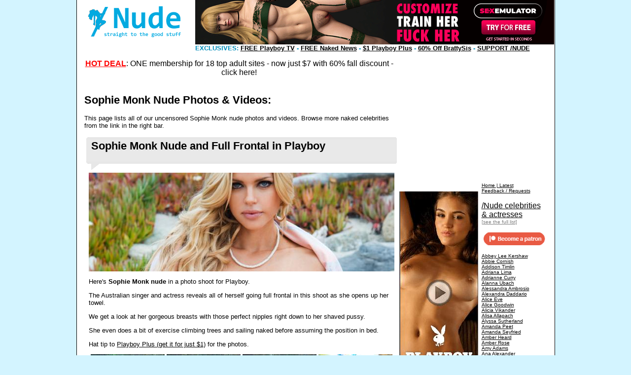

--- FILE ---
content_type: text/html; charset=UTF-8
request_url: http://slashnude.com/c/?t=Sophie+Monk
body_size: 10128
content:
<HTML><HEAD><TITLE>Sophie Monk Nude Photos & Videos at /Nude</TITLE><style type="text/css">
 body { margin: 0; font-family: Verdana, Arial, Helvetica, sans-serif; background: #D3F4FF; }
 h1,h2 {font-size: 22px; font-family: 'Trebuchet MS', Helvetica, Verdana, Arial, sans-serif; font-weight: bold; margin-bot: 0pt;}
 .post {background:#E9E9E9;padding:2px 5px 2px 5px;color:#454545;}
 .postText {font-size:13px;}
 .pageNav {background:#E9E9E9;font-size:13px;color:#000000;}
 #endBar {font-size: 11px;}
 .adHeadline {font: bold 10pt Arial; text-decoration: none; color: #018DBB;}
 .adText {font: normal 8pt Arial; text-decoration: none; color: #000000;}
 .table { display:table; margin: auto; }
 .tr { display:table-row; }
 .td { display:table-cell; vertical-align: top; }
 #outerTable { width:969px; background: #ffffff; BORDER-RIGHT: #000000 1px solid; BORDER-TOP: #000000 0px solid; BORDER-LEFT: #000000 1px solid; BORDER-BOTTOM: #000000 0px solid; BACKGROUND-COLOR: #fff; }
 #innerTable { padding:15px; }
 #rightBar { width:300px; }
 #mobNavigation { display: none; }
 #headerRow{ width:100%; }
 .iframeContainer { display: block; }
 .iframeMob { display: none; }
 .fitW {}
 .fitThumb { max-width: 305px; }
 #post {background:#E9E9E9;padding:0px 5px 0px 10px;}
 #postText {font-size:13px; padding:5px;color:#000000;max-width:620px;}
 @media only screen and (max-width: 630px) {
 #rightBar { display: none; }
 #headerRow { display: none; }
 #mobNavigation { display: block; padding:15px; width:100%; }
 #outerTable { width:100%; }
 .patreonContentBanner { width:80%; }
 .fitW { width:100%;height:auto; }
 .fitThumb {}
 .iframeContainer { display: none; }
 .iframeMob { width:100%; display: block; }
 .iframe-container16x9{position:relative;padding-bottom:56.25%;height:0;overflow:hidden}
 .iframe-container728x90{position:relative;padding-bottom:12.36%;height:0;overflow:hidden}
 .iframe-container16x9 iframe, .iframe-container728x90 iframe{position:absolute;top:0;left:0;width:100%;height:100%}
 }
 </style>
 <link rel="alternate" type="application/rss+xml" title="RSS" href="http://slashnude.com/rss.xml">
 <script type="text/javascript">
   var _gaq = _gaq || [];
   _gaq.push(['_setAccount', 'UA-28823736-1']);
   _gaq.push(['_trackPageview']);
 
   (function() {
     var ga = document.createElement('script'); ga.type = 'text/javascript'; ga.async = true;
     ga.src = ('https:' == document.location.protocol ? 'https://ssl' : 'http://www') + '.google-analytics.com/ga.js';
     var s = document.getElementsByTagName('script')[0]; s.parentNode.insertBefore(ga, s);
   })();
 </script>
 
 <meta id="viewport" name="viewport" content="width=device-width, initial-scale=1.0, user-scalable=1">
 <script type="text/javascript">
 	var _prvar=_prvar||new Object();
 	(function(pa,s){if(document.getElementById('pr32330617'))return false;
 	pa=document.createElement('script');pa.type='text/javascript';pa.async=true;pa.id='pr32330617';pa.src='//prscripts.com/pub.js';
 	s=document.getElementsByTagName('script')[0];s.parentNode.insertBefore(pa,s);})();
 </script>
 </HEAD>
 <BODY BGCOLOR="#FFFFFF" LINK="#000000" ALINK="#000000" VLINK="#000000" topMargin=0 marginheight="0" marginwidth="0">
 <div class="table" id="outerTable"><div class="tr"><div class="td">
 
 <div class="table" id="headerRow">
 	<div class="tr">
 		<div class="td"><A HREF="/"><IMG SRC="/header.gif" WIDTH="240" HEIGHT="90" ALT="/Nude Women" BORDER="0"></A></div><div class="td"><a href="/cgi/redirad.pl?id=5" rel="nofollow" target="_new"><img src="https://www.imglnkd.com/6132/008308A_SXEM_18_ALL_EN_125_L.gif" width="728" height="90" border="0"></a><br><font class="adHeadline">EXCLUSIVES: <A HREF="http://slashnude.com/t/?one-week-of-playboy-tv-for-free-9229" rel="nofollow">FREE Playboy TV</A> - <A HREF="http://slashnude.com/t/?naked-news-free-7-day-trial-for-nude-readers-6907">FREE Naked News</A> - <A HREF="https://join.playboyplus.com/track/slashn.RC_CF.PB_CyberClub.TGP4.0.0.0.0.0" rel="nofollow">$1 Playboy Plus</A> - <A HREF="https://brattysis.com/?coupon=64014" rel="nofollow">60% Off BrattySis</A> - <A HREF="https://www.patreon.com/slashnude" rel="nofollow">SUPPORT /NUDE</A></font></div>
 	</div>
 </div>
 <div class="table" id="mobNavigation">
 	<div class="tr"><div class="td"><A HREF="/"><IMG SRC="/header.gif" WIDTH="240" HEIGHT="90" ALT="/Nude Women" BORDER="0"></A></div></div>
 	<div class="tr"><div class="td" style="background-color: #D3F4FF;"><A HREF="/">Latest /Nude Women</A> | <A HREF="/pg/?t=celebrities">All Nude Celebrities</A></div></div>
 	<div class="tr"><div class="td"><p><!--MOBILEAD--></div></div>
 </div>
  <div class="table" id="innerTable">
 	<div class="tr">
 		<div class="td"><center><div style="padding-right:10px;"><A href="/cgi/redirad.pl?id=62" rel="nofollow" style="text-decoration:none" target="_new"><B><FONT COLOR="RED"><U>HOT DEAL</U></FONT></B>: ONE membership for 18 top adult sites - now just $7 with 60% fall discount - click here!</A></div></center><br><p></CENTER><H1>Sophie Monk Nude Photos & Videos:</H1><p><font class="postText">This page lists all of our uncensored Sophie Monk nude photos and videos. Browse more naked celebrities from the link in the right bar.</font><br><div class="table"><div class="tr"><div class="td"><IMG SRC="/post_top_lgray.gif" class="fitW"></div></div><div class="tr"><div class="td" id="post"><H2><A HREF="/t/?sophie-monk-nude-and-full-frontal-in-playboy-0481" style="text-decoration: none;">Sophie Monk Nude and Full Frontal in Playboy</A></H2></div></div><div class="tr"><div class="td"><IMG SRC="/post_bot_lgray.gif" class="fitW"></div></div><div class="tr"><div class="td" id="postText"><IMG SRC="/photos/1/sophie-monk-nude-and-full-frontal-in-playboy-0481-preview.jpg" ALT="sophie monk nude and full frontal in playboy 0481" BORDER="0" class="fitW"><p>Here's <b>Sophie Monk nude</b> in a photo shoot for Playboy.<p>The Australian singer and actress reveals all of herself going full frontal in this shoot as she opens up her towel.<p>We get a look at her gorgeous breasts with those perfect nipples right down to her shaved pussy.<p>She even does a bit of exercise climbing trees and sailing naked before assuming the position in bed.<p>Hat tip to <a href="http://join.playboyplus.com/track/slashn.RC_CF.PB_CyberClub.generic.0.0.0.0.0" target="_new" rel="nofollow">Playboy Plus (get it for just $1)</a> for the photos.<p><CENTER><A HREF="http://slashnude.com/photo/?f=1/sophie-monk-nude-and-full-frontal-in-playboy-0481-1.jpg"><IMG SRC="http://slashnude.com/photos/1/t/sophie-monk-nude-and-full-frontal-in-playboy-0481-1.jpg" WIDTH="150" HEIGHT="212" ALT="sophie monk nude and full frontal in playboy 0481 1" BORDER="0" class="fitW fitThumb"></A> <A HREF="http://slashnude.com/photo/?f=1/sophie-monk-nude-and-full-frontal-in-playboy-0481-2.jpg"><IMG SRC="http://slashnude.com/photos/1/t/sophie-monk-nude-and-full-frontal-in-playboy-0481-2.jpg" WIDTH="150" HEIGHT="212" ALT="sophie monk nude and full frontal in playboy 0481 2" BORDER="0" class="fitW fitThumb"></A> <A HREF="http://slashnude.com/photo/?f=1/sophie-monk-nude-and-full-frontal-in-playboy-0481-3.jpg"><IMG SRC="http://slashnude.com/photos/1/t/sophie-monk-nude-and-full-frontal-in-playboy-0481-3.jpg" WIDTH="150" HEIGHT="212" ALT="sophie monk nude and full frontal in playboy 0481 3" BORDER="0" class="fitW fitThumb"></A> <A HREF="http://slashnude.com/photo/?f=1/sophie-monk-nude-and-full-frontal-in-playboy-0481-4.jpg"><IMG SRC="http://slashnude.com/photos/1/t/sophie-monk-nude-and-full-frontal-in-playboy-0481-4.jpg" WIDTH="150" HEIGHT="212" ALT="sophie monk nude and full frontal in playboy 0481 4" BORDER="0" class="fitW fitThumb"></A> <A HREF="http://slashnude.com/photo/?f=1/sophie-monk-nude-and-full-frontal-in-playboy-0481-5.jpg"><IMG SRC="http://slashnude.com/photos/1/t/sophie-monk-nude-and-full-frontal-in-playboy-0481-5.jpg" WIDTH="150" HEIGHT="212" ALT="sophie monk nude and full frontal in playboy 0481 5" BORDER="0" class="fitW fitThumb"></A> <A HREF="http://slashnude.com/photo/?f=1/sophie-monk-nude-and-full-frontal-in-playboy-0481-6.jpg"><IMG SRC="http://slashnude.com/photos/1/t/sophie-monk-nude-and-full-frontal-in-playboy-0481-6.jpg" WIDTH="150" HEIGHT="212" ALT="sophie monk nude and full frontal in playboy 0481 6" BORDER="0" class="fitW fitThumb"></A> <A HREF="http://slashnude.com/photo/?f=1/sophie-monk-nude-and-full-frontal-in-playboy-0481-7.jpg"><IMG SRC="http://slashnude.com/photos/1/t/sophie-monk-nude-and-full-frontal-in-playboy-0481-7.jpg" WIDTH="150" HEIGHT="212" ALT="sophie monk nude and full frontal in playboy 0481 7" BORDER="0" class="fitW fitThumb"></A> <A HREF="http://slashnude.com/photo/?f=1/sophie-monk-nude-and-full-frontal-in-playboy-0481-8.jpg"><IMG SRC="http://slashnude.com/photos/1/t/sophie-monk-nude-and-full-frontal-in-playboy-0481-8.jpg" WIDTH="150" HEIGHT="212" ALT="sophie monk nude and full frontal in playboy 0481 8" BORDER="0" class="fitW fitThumb"></A> <A HREF="http://slashnude.com/photo/?f=1/sophie-monk-nude-and-full-frontal-in-playboy-0481-9.jpg"><IMG SRC="http://slashnude.com/photos/1/t/sophie-monk-nude-and-full-frontal-in-playboy-0481-9.jpg" WIDTH="150" HEIGHT="212" ALT="sophie monk nude and full frontal in playboy 0481 9" BORDER="0" class="fitW fitThumb"></A> <A HREF="http://slashnude.com/photo/?f=1/sophie-monk-nude-and-full-frontal-in-playboy-0481-10.jpg"><IMG SRC="http://slashnude.com/photos/1/t/sophie-monk-nude-and-full-frontal-in-playboy-0481-10.jpg" WIDTH="150" HEIGHT="212" ALT="sophie monk nude and full frontal in playboy 0481 10" BORDER="0" class="fitW fitThumb"></A> </CENTER><br><p><br></div></div><div class="tr"><div class="td" id="endBar" align="right"><A HREF="/c/?t=Sophie+Monk">Sophie Monk nude</A> | April 24, 2015<p></div></div></div><br><center><a href="/cgi/redirad.pl?id=19" rel="nofollow" target="_new"><img src="/003672A_MYFC_18_ALL_EN_71_E.gif" width="300" height="250" border="0" class="fitW"></a></center><p><div class="table"><div class="tr"><div class="td"><IMG SRC="/post_top_lgray.gif" class="fitW"></div></div><div class="tr"><div class="td" id="post"><H2><A HREF="/t/?sophie-monk-breasts-shake-up-dance-floor-for-attention-0503" style="text-decoration: none;">Sophie Monk's Breasts Shake Up Dance Floor For Attention</A></H2></div></div><div class="tr"><div class="td"><IMG SRC="/post_bot_lgray.gif" class="fitW"></div></div><div class="tr"><div class="td" id="postText"><IMG SRC="/photos/1/sophie-monk-breasts-shake-up-dance-floor-for-attention-0503-preview.jpg" ALT="sophie monk breasts shake up dance floor for attention 0503" BORDER="0" class="fitW"><p>Sophie Monk must be desperate for an acting gig.<p>The Aussie actress lost the bra, wore a loose top and shared a private dance for her fans on social media.<p>And she made sure there were plenty of peeks at her breasts after going through all that trouble.<p>At one point when her hair is covering those breasts, Sophie knows just what to do to get it out of the way.<p>"Who needs a night club? When you've got it with your BFF in your own room," she captioned the video.<p><CENTER><A HREF="http://slashnude.com/photo/?f=1/sophie-monk-breasts-shake-up-dance-floor-for-attention-0503-1.jpg"><IMG SRC="http://slashnude.com/photos/1/t/sophie-monk-breasts-shake-up-dance-floor-for-attention-0503-1.jpg" WIDTH="310" HEIGHT="310" ALT="sophie monk breasts shake up dance floor for attention 0503 1" BORDER="0" class="fitW fitThumb"></A> <A HREF="http://slashnude.com/photo/?f=1/sophie-monk-breasts-shake-up-dance-floor-for-attention-0503-2.jpg"><IMG SRC="http://slashnude.com/photos/1/t/sophie-monk-breasts-shake-up-dance-floor-for-attention-0503-2.jpg" WIDTH="310" HEIGHT="310" ALT="sophie monk breasts shake up dance floor for attention 0503 2" BORDER="0" class="fitW fitThumb"></A> <A HREF="http://slashnude.com/photo/?f=1/sophie-monk-breasts-shake-up-dance-floor-for-attention-0503-3.jpg"><IMG SRC="http://slashnude.com/photos/1/t/sophie-monk-breasts-shake-up-dance-floor-for-attention-0503-3.jpg" WIDTH="310" HEIGHT="310" ALT="sophie monk breasts shake up dance floor for attention 0503 3" BORDER="0" class="fitW fitThumb"></A> <A HREF="http://slashnude.com/photo/?f=1/sophie-monk-breasts-shake-up-dance-floor-for-attention-0503-4.jpg"><IMG SRC="http://slashnude.com/photos/1/t/sophie-monk-breasts-shake-up-dance-floor-for-attention-0503-4.jpg" WIDTH="310" HEIGHT="310" ALT="sophie monk breasts shake up dance floor for attention 0503 4" BORDER="0" class="fitW fitThumb"></A> <A HREF="http://slashnude.com/photo/?f=1/sophie-monk-breasts-shake-up-dance-floor-for-attention-0503-5.jpg"><IMG SRC="http://slashnude.com/photos/1/t/sophie-monk-breasts-shake-up-dance-floor-for-attention-0503-5.jpg" WIDTH="310" HEIGHT="310" ALT="sophie monk breasts shake up dance floor for attention 0503 5" BORDER="0" class="fitW fitThumb"></A> <A HREF="http://slashnude.com/photo/?f=1/sophie-monk-breasts-shake-up-dance-floor-for-attention-0503-6.jpg"><IMG SRC="http://slashnude.com/photos/1/t/sophie-monk-breasts-shake-up-dance-floor-for-attention-0503-6.jpg" WIDTH="310" HEIGHT="310" ALT="sophie monk breasts shake up dance floor for attention 0503 6" BORDER="0" class="fitW fitThumb"></A> <A HREF="http://slashnude.com/photo/?f=1/sophie-monk-breasts-shake-up-dance-floor-for-attention-0503-7.jpg"><IMG SRC="http://slashnude.com/photos/1/t/sophie-monk-breasts-shake-up-dance-floor-for-attention-0503-7.jpg" WIDTH="310" HEIGHT="310" ALT="sophie monk breasts shake up dance floor for attention 0503 7" BORDER="0" class="fitW fitThumb"></A> <A HREF="http://slashnude.com/photo/?f=1/sophie-monk-breasts-shake-up-dance-floor-for-attention-0503-8.jpg"><IMG SRC="http://slashnude.com/photos/1/t/sophie-monk-breasts-shake-up-dance-floor-for-attention-0503-8.jpg" WIDTH="310" HEIGHT="310" ALT="sophie monk breasts shake up dance floor for attention 0503 8" BORDER="0" class="fitW fitThumb"></A> <A HREF="http://slashnude.com/photo/?f=1/sophie-monk-breasts-shake-up-dance-floor-for-attention-0503-9.jpg"><IMG SRC="http://slashnude.com/photos/1/t/sophie-monk-breasts-shake-up-dance-floor-for-attention-0503-9.jpg" WIDTH="310" HEIGHT="310" ALT="sophie monk breasts shake up dance floor for attention 0503 9" BORDER="0" class="fitW fitThumb"></A> <A HREF="http://slashnude.com/photo/?f=1/sophie-monk-breasts-shake-up-dance-floor-for-attention-0503-10.jpg"><IMG SRC="http://slashnude.com/photos/1/t/sophie-monk-breasts-shake-up-dance-floor-for-attention-0503-10.jpg" WIDTH="310" HEIGHT="310" ALT="sophie monk breasts shake up dance floor for attention 0503 10" BORDER="0" class="fitW fitThumb"></A> <p><center><a href="/cgi/redirad.pl?id=69" rel="nofollow"><b>Access 18+ top sites with videos like this for 60% off!</b></a><br><video controls="controls" style="width:100%"><source src="https://images.nubiles-porn.com/videos/guess_what_i_put_in_your_mouth/videos/stepsiblingscaught_guess_what_i_put_in_your_mouth_trailer_640.mp4" type="video/mp4">Your browser does not support the HTML5 Video element.</video><a href="/cgi/redirad.pl?id=69" rel="nofollow"><b>Access 18+ top sites with videos like this for 60% off!</b></a></center><p><A HREF="http://slashnude.com/photo/?f=1/sophie-monk-breasts-shake-up-dance-floor-for-attention-0503-11.jpg"><IMG SRC="http://slashnude.com/photos/1/t/sophie-monk-breasts-shake-up-dance-floor-for-attention-0503-11.jpg" WIDTH="310" HEIGHT="310" ALT="sophie monk breasts shake up dance floor for attention 0503 11" BORDER="0" class="fitW fitThumb"></A> <A HREF="http://slashnude.com/photo/?f=1/sophie-monk-breasts-shake-up-dance-floor-for-attention-0503-12.jpg"><IMG SRC="http://slashnude.com/photos/1/t/sophie-monk-breasts-shake-up-dance-floor-for-attention-0503-12.jpg" WIDTH="310" HEIGHT="310" ALT="sophie monk breasts shake up dance floor for attention 0503 12" BORDER="0" class="fitW fitThumb"></A> <A HREF="http://slashnude.com/photo/?f=1/sophie-monk-breasts-shake-up-dance-floor-for-attention-0503-13.jpg"><IMG SRC="http://slashnude.com/photos/1/t/sophie-monk-breasts-shake-up-dance-floor-for-attention-0503-13.jpg" WIDTH="310" HEIGHT="310" ALT="sophie monk breasts shake up dance floor for attention 0503 13" BORDER="0" class="fitW fitThumb"></A> <A HREF="http://slashnude.com/photo/?f=1/sophie-monk-breasts-shake-up-dance-floor-for-attention-0503-14.jpg"><IMG SRC="http://slashnude.com/photos/1/t/sophie-monk-breasts-shake-up-dance-floor-for-attention-0503-14.jpg" WIDTH="310" HEIGHT="310" ALT="sophie monk breasts shake up dance floor for attention 0503 14" BORDER="0" class="fitW fitThumb"></A> <A HREF="http://slashnude.com/photo/?f=1/sophie-monk-breasts-shake-up-dance-floor-for-attention-0503-15.jpg"><IMG SRC="http://slashnude.com/photos/1/t/sophie-monk-breasts-shake-up-dance-floor-for-attention-0503-15.jpg" WIDTH="310" HEIGHT="310" ALT="sophie monk breasts shake up dance floor for attention 0503 15" BORDER="0" class="fitW fitThumb"></A> <A HREF="http://slashnude.com/photo/?f=1/sophie-monk-breasts-shake-up-dance-floor-for-attention-0503-16.jpg"><IMG SRC="http://slashnude.com/photos/1/t/sophie-monk-breasts-shake-up-dance-floor-for-attention-0503-16.jpg" WIDTH="310" HEIGHT="310" ALT="sophie monk breasts shake up dance floor for attention 0503 16" BORDER="0" class="fitW fitThumb"></A> <A HREF="http://slashnude.com/photo/?f=1/sophie-monk-breasts-shake-up-dance-floor-for-attention-0503-17.jpg"><IMG SRC="http://slashnude.com/photos/1/t/sophie-monk-breasts-shake-up-dance-floor-for-attention-0503-17.jpg" WIDTH="310" HEIGHT="310" ALT="sophie monk breasts shake up dance floor for attention 0503 17" BORDER="0" class="fitW fitThumb"></A> <A HREF="http://slashnude.com/photo/?f=1/sophie-monk-breasts-shake-up-dance-floor-for-attention-0503-18.jpg"><IMG SRC="http://slashnude.com/photos/1/t/sophie-monk-breasts-shake-up-dance-floor-for-attention-0503-18.jpg" WIDTH="310" HEIGHT="310" ALT="sophie monk breasts shake up dance floor for attention 0503 18" BORDER="0" class="fitW fitThumb"></A> <A HREF="http://slashnude.com/photo/?f=1/sophie-monk-breasts-shake-up-dance-floor-for-attention-0503-19.jpg"><IMG SRC="http://slashnude.com/photos/1/t/sophie-monk-breasts-shake-up-dance-floor-for-attention-0503-19.jpg" WIDTH="310" HEIGHT="310" ALT="sophie monk breasts shake up dance floor for attention 0503 19" BORDER="0" class="fitW fitThumb"></A> <A HREF="http://slashnude.com/photo/?f=1/sophie-monk-breasts-shake-up-dance-floor-for-attention-0503-20.jpg"><IMG SRC="http://slashnude.com/photos/1/t/sophie-monk-breasts-shake-up-dance-floor-for-attention-0503-20.jpg" WIDTH="310" HEIGHT="310" ALT="sophie monk breasts shake up dance floor for attention 0503 20" BORDER="0" class="fitW fitThumb"></A> </CENTER><p><a href="/video/?vbm=NlnaR&f=sophie-monk-breasts-shake-up-dance-floor-for-attention-0503"><IMG SRC="/video_icon.jpg" ALIGN="MIDDLE"> Sophie Monk's Breasts Shake Up Dance Floor For Attention (Video)</a><br><p><br></div></div><div class="tr"><div class="td" id="endBar" align="right"><A HREF="/c/?t=Sophie+Monk">Sophie Monk nude</A> | July 14, 2014<p></div></div></div><br><center><a href="/cgi/redirad.pl?id=17" rel="nofollow" target="_new"><img src="/004165C_MYFC_18_ALL_EN_71_E.gif" width="300" height="250" border="0" class="fitW"></a></center><p><br></div>
 		<div class="td"><!-- right bar --><div class="table" id="rightBar"><div class="tr"><div class="td"><TABLE border="0" cellPadding="0" cellSpacing="0" width="300" align="center"><TR><TD WIDTH="100%" COLSPAN="3"><a href="/cgi/redirad.pl?id=73" rel="nofollow" target="_new"><video width="300" height="250" autoplay loop muted><source src="https://images.nubiles-porn.com/assets/common/images/tubeTourThumbs/394/14/394014/video_394014.mp4" type="video/mp4"></video></a></TD></TR><TR><TD WIDTH="160" VALIGN="TOP"><br><a href="/cgi/redirad.pl?id=42" rel="nofollow" target="_new"><img src="/playboy_160_girlclose.jpg" width="160" height="600" border="0"></a><p><a href="/cgi/redirad.pl?id=45" rel="nofollow" target="_new"><img src="https://images.nubiles-porn.com/assets/uploadedBanners/e451f50fa19e9074c4ab9ec19e25e249.jpg" width="160" height="600" border="0"></a><p><a href="/cgi/redirad.pl?id=42" rel="nofollow" target="_new"><img src="/playboy_160_girlclose.jpg" width="160" height="600" border="0"></a><p><iframe border=0 frameborder=0 marginheight=0 marginwidth=0 width=160 height=600 scrolling=no allowtransparency=true src=http://adserver.juicyads.com/adshow.php?adzone=188432></iframe><p><p><a href="https://fleshlight.sjv.io/c/334179/311666/4702" target="_new" rel="nofollow"><img src="/fleshlight_pink_lady.jpg" width="160" height="176" border="0" alt="Fleshlight sex toy"></a><p><A HREF="http://join.playboy.tv/track/slashn.RC_CF.PB_TV.ShowsJoin.0.0.0.0.0" target="_new" rel="nofollow"><img src="/pbtv160x175.gif" width="160" height="175" border="0"></A></TD><TD WIDTH="7"><IMG SRC="/spacer.gif" HEIGHT="1" WIDTH="7"></TD><TD WIDTH="136" VALIGN="TOP"><FONT SIZE="1"><A HREF="/">Home | Latest</A><br><A HREF="/pg/?t=feedback">Feedback / Requests</A></FONT><br><!--<IMG SRC="/spacer.gif" HEIGHT="1" WIDTH="142">--><p>
 <A HREF="/pg/?t=celebrities">/Nude celebrities & actresses<br><FONT SIZE="1" color="#808080">[see the full list]</font></A><p align="center"><a href="https://www.patreon.com/slashnude" style="text-decoration: none;" rel="nofollow" target="_patreon"><img src="/become_a_patron.gif" alt="Become a Patron" border="0"></a></p><!--<A HREF="https://bongacams.com/" target="_bonga">Free Sex Chat</a><p>--><FONT SIZE="1"><A HREF="/c/?t=Abbey+Lee+Kershaw">Abbey Lee Kershaw</A><br><A HREF="/c/?t=Abbie+Cornish">Abbie Cornish</A><br><A HREF="/c/?t=Addison+Timlin">Addison Timlin</A><br><A HREF="/c/?t=Adriana+Lima">Adriana Lima</A><br><A HREF="/c/?t=Adrianne+Curry">Adrianne Curry</A><br><A HREF="/c/?t=Alanna+Ubach">Alanna Ubach</A><br><A HREF="/c/?t=Alessandra+Ambrosio">Alessandra Ambrosio</A><br><A HREF="/c/?t=Alexandra+Daddario">Alexandra Daddario</A><br><A HREF="/c/?t=Alice+Eve">Alice Eve</A><br><A HREF="/c/?t=Alice+Goodwin">Alice Goodwin</A><br><A HREF="/c/?t=Alicia+Vikander">Alicia Vikander</A><br><A HREF="/c/?t=Alisa+Allapach">Alisa Allapach</A><br><A HREF="/c/?t=Alyssa+Sutherland">Alyssa Sutherland</A><br><A HREF="/c/?t=Amanda+Peet">Amanda Peet</A><br><A HREF="/c/?t=Amanda+Seyfried">Amanda Seyfried</A><br><A HREF="/c/?t=Amber+Heard">Amber Heard</A><br><A HREF="/c/?t=Amber+Rose">Amber Rose</A><br><A HREF="/c/?t=Amy+Adams">Amy Adams</A><br><A HREF="/c/?t=Ana+Alexander">Ana Alexander</A><br><A HREF="/c/?t=Ana+de+Armas">Ana de Armas</A><br><A HREF="/c/?t=Anais+Pouliot">Anais Pouliot</A><br><A HREF="/c/?t=Andrea+Riseborough">Andrea Riseborough</A><br><A HREF="/c/?t=Angela+Sarafyan">Angela Sarafyan</A><br><A HREF="/c/?t=Anja+Rubik">Anja Rubik</A><br><A HREF="/c/?t=Anna+Camp">Anna Camp</A><br><A HREF="/c/?t=Anna+Chipovskaya">Anna Chipovskaya</A><br><A HREF="/c/?t=Anna+Friel">Anna Friel</A><br><A HREF="/c/?t=Anna+Hutchison">Anna Hutchison</A><br><A HREF="/c/?t=Anna+Paquin">Anna Paquin</A><br><A HREF="/c/?t=Anna+Skellern">Anna Skellern</A><br><A HREF="/c/?t=Anne+Hathaway">Anne Hathaway</A><br><A HREF="/c/?t=Anne-Sophie+Franck">Anne-Sophie Franck</A><br><A HREF="/c/?t=Arianny+Celeste">Arianny Celeste</A><br><A HREF="/c/?t=Ashley+Benson">Ashley Benson</A><br><A HREF="/c/?t=Ashley+Greene">Ashley Greene</A><br><A HREF="/c/?t=Ashlynn+Yennie">Ashlynn Yennie</A><br><A HREF="/c/?t=Aubrey+Plaza">Aubrey Plaza</A><br><A HREF="/c/?t=Augie+Duke">Augie Duke</A><br><A HREF="/c/?t=Betty+Gilpin">Betty Gilpin</A><br><A HREF="/c/?t=Bianca+Balti">Bianca Balti</A><br><A HREF="/c/?t=Big+Brother">Big Brother</A><br><A HREF="/c/?t=Billie+Piper">Billie Piper</A><br><A HREF="/c/?t=Blac+Chyna">Blac Chyna</A><br><A HREF="/c/?t=Blake+Lively">Blake Lively</A><br><A HREF="/c/?t=Bojana+Novakovic">Bojana Novakovic</A><br><A HREF="/c/?t=Brianna+Brown">Brianna Brown</A><br><A HREF="/c/?t=Brigette+Davidovici">Brigette Davidovici</A><br><A HREF="/c/?t=Britney+Spears">Britney Spears</A><br><A HREF="/c/?t=Britt+Robertson">Britt Robertson</A><br><A HREF="/c/?t=Brooklyn+Decker">Brooklyn Decker</A><br><A HREF="/c/?t=Caitlin+FitzGerald">Caitlin FitzGerald</A><br><A HREF="/c/?t=Callie+Hernandez">Callie Hernandez</A><br><A HREF="/c/?t=Cameron+Diaz">Cameron Diaz</A><br><A HREF="/c/?t=Cameron+Richardson">Cameron Richardson</A><br><A HREF="/c/?t=Camilla+Luddington">Camilla Luddington</A><br><A HREF="/c/?t=Camille+Chen">Camille Chen</A><br><A HREF="/c/?t=Camille+Rowe">Camille Rowe</A><br><A HREF="/c/?t=Candice+Swanepoel">Candice Swanepoel</A><br><A HREF="/c/?t=Carice+van+Houten">Carice van Houten</A><br><A HREF="/c/?t=Carla+Gugino">Carla Gugino</A><br><A HREF="/c/?t=Carrie+Coon">Carrie Coon</A><br><A HREF="/c/?t=Catherine+Reitman">Catherine Reitman</A><br><A HREF="/c/?t=Charlize+Theron">Charlize Theron</A><br><A HREF="/c/?t=Charlotte+Hope">Charlotte Hope</A><br><A HREF="/c/?t=Charlotte+McKinney">Charlotte McKinney</A><br><A HREF="/c/?t=Charlotte+Spencer">Charlotte Spencer</A><br><A HREF="/c/?t=Chelsea+Handler">Chelsea Handler</A><br><A HREF="/c/?t=Chloe+Sevigny">Chloe Sevigny</A><br><A HREF="/c/?t=Christiane+Seidel">Christiane Seidel</A><br><A HREF="/c/?t=Christina+Ochoa">Christina Ochoa</A><br><A HREF="/c/?t=Christina+Ricci">Christina Ricci</A><br><A HREF="/c/?t=Christine+Bently">Christine Bently</A><br><A HREF="/c/?t=Christine+Evangelista">Christine Evangelista</A><br><A HREF="/c/?t=Christy+Turlington">Christy Turlington</A><br><A HREF="/c/?t=Christy+Williams">Christy Williams</A><br><A HREF="/c/?t=Clemence+Poesy">Clemence Poesy</A><br><A HREF="/c/?t=Crystal+Lowe">Crystal Lowe</A><br><A HREF="/c/?t=Cynthia+Nixon">Cynthia Nixon</A><br><A HREF="/c/?t=Daisy+Lowe">Daisy Lowe</A><br><A HREF="/c/?t=Dakota+Johnson">Dakota Johnson</A><br><A HREF="/c/?t=Danica+Thrall">Danica Thrall</A><br><A HREF="/c/?t=Danielle+Sharp">Danielle Sharp</A><br><A HREF="/c/?t=Daria+Werbowy">Daria Werbowy</A><br><A HREF="/c/?t=Dawn+Olivieri">Dawn Olivieri</A><br><A HREF="/c/?t=Deborah+Ann+Woll">Deborah Ann Woll</A><br><A HREF="/c/?t=Demi+Lovato">Demi Lovato</A><br><A HREF="/c/?t=Demi+Moore">Demi Moore</A><br><A HREF="/c/?t=Diana+Gomez">Diana Gomez</A><br><A HREF="/c/?t=Diane+Kruger">Diane Kruger</A><br><A HREF="/c/?t=Diane+Lane">Diane Lane</A><br><A HREF="/c/?t=Dichen+Lachman">Dichen Lachman</A><br><A HREF="/c/?t=Diora+Baird">Diora Baird</A><br><A HREF="/c/?t=Dree+Hemingway">Dree Hemingway</A><br><A HREF="/c/?t=Edita+Vilkeviciute">Edita Vilkeviciute</A><br><A HREF="/c/?t=Elena+Satine">Elena Satine</A><br><A HREF="/c/?t=Elisabeth+Moss">Elisabeth Moss</A><br><A HREF="/c/?t=Eliza+Coupe">Eliza Coupe</A><br><A HREF="/c/?t=Eliza+Dushku">Eliza Dushku</A><br><A HREF="/c/?t=Elizabeth+Olsen">Elizabeth Olsen</A><br><A HREF="/c/?t=Elizabeth+Ruiz">Elizabeth Ruiz</A><br><A HREF="/c/?t=Ellen+Hollman">Ellen Hollman</A><br><A HREF="/c/?t=Ellen+Page">Ellen Page</A><br><A HREF="/c/?t=Elsa+Hosk">Elsa Hosk</A><br><A HREF="/c/?t=Elsa+Pataky">Elsa Pataky</A><br><A HREF="/c/?t=Emilia+Clarke">Emilia Clarke</A><br><A HREF="/c/?t=Emily+Blunt">Emily Blunt</A><br><A HREF="/c/?t=Emily+DiDonato">Emily DiDonato</A><br><A HREF="/c/?t=Emily+Meade">Emily Meade</A><br><A HREF="/c/?t=Emily+Mortimer">Emily Mortimer</A><br><A HREF="/c/?t=Emily+Ratajkowski">Emily Ratajkowski</A><br><A HREF="/c/?t=Emma+Booth">Emma Booth</A><br><A HREF="/c/?t=Emma+Frain">Emma Frain</A><br><A HREF="/c/?t=Emma+Glover">Emma Glover</A><br><A HREF="/c/?t=Emma+Greenwell">Emma Greenwell</A><br><A HREF="/c/?t=Emma+Stansfield">Emma Stansfield</A><br><A HREF="/c/?t=Emmy+Rossum">Emmy Rossum</A><br><A HREF="/c/?t=Eniko+Mihalik">Eniko Mihalik</A><br><A HREF="/c/?t=Erin+Cummings">Erin Cummings</A><br><A HREF="/c/?t=Erin+Heatherton">Erin Heatherton</A><br><A HREF="/c/?t=Esme+Bianco">Esme Bianco</A><br><A HREF="/c/?t=Estella+Warren">Estella Warren</A><br><A HREF="/c/?t=Eva+Green">Eva Green</A><br><A HREF="/c/?t=Evan+Rachel+Wood">Evan Rachel Wood</A><br><A HREF="/c/?t=Fanny+Francois">Fanny Francois</A><br><A HREF="/c/?t=Faye+Marsay">Faye Marsay</A><br><A HREF="/c/?t=Frankie+Shaw">Frankie Shaw</A><br><A HREF="/c/?t=Genevieve+Angelson">Genevieve Angelson</A><br><A HREF="/c/?t=Georgina+Leeming">Georgina Leeming</A><br><A HREF="/c/?t=Geri+Halliwell">Geri Halliwell</A><br><A HREF="/c/?t=Gia+Ramey-Gay">Gia Ramey-Gay</A><br><A HREF="/c/?t=Gigi+Hadid">Gigi Hadid</A><br><A HREF="/c/?t=Gretchen+Mol">Gretchen Mol</A><br><A HREF="/c/?t=Guinevere+Van+Seenus">Guinevere Van Seenus</A><br><A HREF="/c/?t=Gwendoline+Taylor">Gwendoline Taylor</A><br><A HREF="/c/?t=Hana+Nitsche">Hana Nitsche</A><br><A HREF="/c/?t=Hanna+Hall">Hanna Hall</A><br><A HREF="/c/?t=Hannah+New">Hannah New</A><br><A HREF="/c/?t=Hannah+Ware">Hannah Ware</A><br><A HREF="/c/?t=Heather+Graham">Heather Graham</A><br><A HREF="/c/?t=Heather+Lind">Heather Lind</A><br><A HREF="/c/?t=Heather+Paige+Cohn">Heather Paige Cohn</A><br><A HREF="/c/?t=Heidi+Klum">Heidi Klum</A><br><A HREF="/c/?t=Helen+Flanagan">Helen Flanagan</A><br><A HREF="/c/?t=Helena+Christensen">Helena Christensen</A><br><A HREF="/c/?t=Helene+Yorke">Helene Yorke</A><br><A HREF="/c/?t=Hera+Hilmar">Hera Hilmar</A><br><A HREF="/c/?t=Holly+Peers">Holly Peers</A><br><A HREF="/c/?t=Imogen+Poots">Imogen Poots</A><br><A HREF="/c/?t=India+Hair">India Hair</A><br><A HREF="/c/?t=India+Reynolds">India Reynolds</A><br><A HREF="/c/?t=Ingrid+Bolso+Berdal">Ingrid Bolso Berdal</A><br><A HREF="/c/?t=Ireland+Baldwin">Ireland Baldwin</A><br><A HREF="/c/?t=Irina+Shayk">Irina Shayk</A><br><A HREF="/c/?t=Isabeli+Fontana">Isabeli Fontana</A><br><A HREF="/c/?t=Isidora+Goreshter">Isidora Goreshter</A><br><A HREF="/c/?t=Ivana+Milicevic">Ivana Milicevic</A><br><A HREF="/c/?t=Izabel+Goulart">Izabel Goulart</A><br><A HREF="/c/?t=Jackie+Moore">Jackie Moore</A><br><A HREF="/c/?t=Jaime+Murray">Jaime Murray</A><br><A HREF="/c/?t=Janina+Gavankar">Janina Gavankar</A><br><A HREF="/c/?t=January+Jones">January Jones</A><br><A HREF="/c/?t=Jemima+Kirke">Jemima Kirke</A><br><A HREF="/c/?t=Jenna+Lind">Jenna Lind</A><br><A HREF="/c/?t=Jennifer+Aniston">Jennifer Aniston</A><br><A HREF="/c/?t=Jennifer+Blanc">Jennifer Blanc</A><br><A HREF="/c/?t=Jennifer+Lawrence">Jennifer Lawrence</A><br><A HREF="/c/?t=Jennifer+Lopez">Jennifer Lopez</A><br><A HREF="/c/?t=Jenny+McCarthy">Jenny McCarthy</A><br><A HREF="/c/?t=Jessica+Alba">Jessica Alba</A><br><A HREF="/c/?t=Jessica+Barden">Jessica Barden</A><br><A HREF="/c/?t=Jessica+Biel">Jessica Biel</A><br><A HREF="/c/?t=Jessica+Chastain">Jessica Chastain</A><br><A HREF="/c/?t=Jessica+Clark">Jessica Clark</A><br><A HREF="/c/?t=Jessica+Davies">Jessica Davies</A><br><A HREF="/c/?t=Jessica+Gomes">Jessica Gomes</A><br><A HREF="/c/?t=Jessica+Marais">Jessica Marais</A><br><A HREF="/c/?t=Jessica+Pare">Jessica Pare</A><br><A HREF="/c/?t=Jessica+Parker+Kennedy">Jessica Parker Kennedy</A><br><A HREF="/c/?t=Joanna+Krupa">Joanna Krupa</A><br><A HREF="/c/?t=Jodi+Balfour">Jodi Balfour</A><br><A HREF="/c/?t=Jodie+Comer">Jodie Comer</A><br><A HREF="/c/?t=Joey+Fisher">Joey Fisher</A><br><A HREF="/c/?t=Josephine+Gillan">Josephine Gillan</A><br><A HREF="/c/?t=Julia+Koschitz">Julia Koschitz</A><br><A HREF="/c/?t=Julianne+Moore">Julianne Moore</A><br><A HREF="/c/?t=Juno+Temple">Juno Temple</A><br><A HREF="/c/?t=Justin+Bieber">Justin Bieber</A><br><A HREF="/c/?t=Kaitlin+Doubleday">Kaitlin Doubleday</A><br><A HREF="/c/?t=Kaley+Cuoco">Kaley Cuoco</A><br><A HREF="/c/?t=Karina+Testa">Karina Testa</A><br><A HREF="/c/?t=Karissa+Shannon">Karissa Shannon</A><br><A HREF="/c/?t=Karolina+Szymczak">Karolina Szymczak</A><br><A HREF="/c/?t=Karolina+Wydra">Karolina Wydra</A><br><A HREF="/c/?t=Katarina+Cas">Katarina Cas</A><br><A HREF="/c/?t=Kate+Hudson">Kate Hudson</A><br><A HREF="/c/?t=Kate+Lyn+Sheil">Kate Lyn Sheil</A><br><A HREF="/c/?t=Kate+Micucci">Kate Micucci</A><br><A HREF="/c/?t=Kate+Moss">Kate Moss</A><br><A HREF="/c/?t=Kate+Upton">Kate Upton</A><br><A HREF="/c/?t=Kate+Winslet">Kate Winslet</A><br><A HREF="/c/?t=Katherine+Waterston">Katherine Waterston</A><br><A HREF="/c/?t=Kathleen+Robertson">Kathleen Robertson</A><br><A HREF="/c/?t=Kathryn+Hahn">Kathryn Hahn</A><br><A HREF="/c/?t=Kathy+Griffin">Kathy Griffin</A><br><A HREF="/c/?t=Katrina+Law">Katrina Law</A><br><A HREF="/c/?t=Kelly+Brook">Kelly Brook</A><br><A HREF="/c/?t=Kelly+Cunningham">Kelly Cunningham</A><br><A HREF="/c/?t=Kendall+Jenner">Kendall Jenner</A><br><A HREF="/c/?t=Kendra+Wilkinson">Kendra Wilkinson</A><br><A HREF="/c/?t=Keri+Russell">Keri Russell</A><br><A HREF="/c/?t=Khloe+Kardashian">Khloe Kardashian</A><br><A HREF="/c/?t=Khloe+Terae">Khloe Terae</A><br><A HREF="/c/?t=Kim+Kardashian">Kim Kardashian</A><br><A HREF="/c/?t=Kira+Clavell">Kira Clavell</A><br><A HREF="/c/?t=Kirsten+Dunst">Kirsten Dunst</A><br><A HREF="/c/?t=Kourtney+Kardashian">Kourtney Kardashian</A><br><A HREF="/c/?t=Kristen+Stewart">Kristen Stewart</A><br><A HREF="/c/?t=Lacey+Banghard">Lacey Banghard</A><br><A HREF="/c/?t=Lady+Gaga">Lady Gaga</A><br><A HREF="/c/?t=Laetitia+Casta">Laetitia Casta</A><br><A HREF="/c/?t=Lais+Ribeiro">Lais Ribeiro</A><br><A HREF="/c/?t=Lake+Bell">Lake Bell</A><br><A HREF="/c/?t=Lara+Stone">Lara Stone</A><br><A HREF="/c/?t=Larissa+Riquelme">Larissa Riquelme</A><br><A HREF="/c/?t=Laura+Prepon">Laura Prepon</A><br><A HREF="/c/?t=Laura+Ramsey">Laura Ramsey</A><br><A HREF="/c/?t=Laura+Wiggins">Laura Wiggins</A><br><A HREF="/c/?t=Lea+Seydoux">Lea Seydoux</A><br><A HREF="/c/?t=Leah+Francis">Leah Francis</A><br><A HREF="/c/?t=Lela+Loren">Lela Loren</A><br><A HREF="/c/?t=Lena+Dunham">Lena Dunham</A><br><A HREF="/c/?t=Lena+Headey">Lena Headey</A><br><A HREF="/c/?t=Levy+Tran">Levy Tran</A><br><A HREF="/c/?t=Lili+Simmons">Lili Simmons</A><br><A HREF="/c/?t=Lily+Cole">Lily Cole</A><br><A HREF="/c/?t=Lily+James">Lily James</A><br><A HREF="/c/?t=Lina+Esco">Lina Esco</A><br><A HREF="/c/?t=Linda+Hamilton">Linda Hamilton</A><br><A HREF="/c/?t=Lindsay+Lohan">Lindsay Lohan</A><br><A HREF="/c/?t=Lindsay+Pulsipher">Lindsay Pulsipher</A><br><A HREF="/c/?t=Lindsey+Strutt">Lindsey Strutt</A><br><A HREF="/c/?t=Liv+Tyler">Liv Tyler</A><br><A HREF="/c/?t=Lizzy+Caplan">Lizzy Caplan</A><br><A HREF="/c/?t=Lola+Creton">Lola Creton</A><br><A HREF="/c/?t=Louisa+Krause">Louisa Krause</A><br><A HREF="/c/?t=Lucy+Collett">Lucy Collett</A><br><A HREF="/c/?t=Lucy+Hale">Lucy Hale</A><br><A HREF="/c/?t=Lucy+Lawless">Lucy Lawless</A><br><A HREF="/c/?t=Lucy+Pinder">Lucy Pinder</A><br><A HREF="/c/?t=Lucy+Walters">Lucy Walters</A><br><A HREF="/c/?t=Lydia+Hearst">Lydia Hearst</A><br><A HREF="/c/?t=Madison+McKinley">Madison McKinley</A><br><A HREF="/c/?t=Madonna">Madonna</A><br><A HREF="/c/?t=Maggie+Grace">Maggie Grace</A><br><A HREF="/c/?t=Maisie+Dee">Maisie Dee</A><br><A HREF="/c/?t=Maitland+Ward">Maitland Ward</A><br><A HREF="/c/?t=Malgosia+Bela">Malgosia Bela</A><br><A HREF="/c/?t=Malin+Akerman">Malin Akerman</A><br><A HREF="/c/?t=Marcelle+Bittar">Marcelle Bittar</A><br><A HREF="/c/?t=Margaux+Rossi">Margaux Rossi</A><br><A HREF="/c/?t=Margot+Bancilhon">Margot Bancilhon</A><br><A HREF="/c/?t=Margot+Robbie">Margot Robbie</A><br><A HREF="/c/?t=Marion+Cotillard">Marion Cotillard</A><br><A HREF="/c/?t=Marloes+Horst">Marloes Horst</A><br><A HREF="/c/?t=Martha+Hunt">Martha Hunt</A><br><A HREF="/c/?t=Martina+Cariddi">Martina Cariddi</A><br><A HREF="/c/?t=Mary+Elizabeth+Winstead">Mary Elizabeth Winstead</A><br><A HREF="/c/?t=Mary+Louise+Parker">Mary Louise Parker</A><br><A HREF="/c/?t=Maryna+Linchuk">Maryna Linchuk</A><br><A HREF="/c/?t=Meg+Chambers">Meg Chambers</A><br><A HREF="/c/?t=Megalyn+Echikunwoke">Megalyn Echikunwoke</A><br><A HREF="/c/?t=Megan+Stevenson">Megan Stevenson</A><br><A HREF="/c/?t=Melania+Trump">Melania Trump</A><br><A HREF="/c/?t=Melissa+George">Melissa George</A><br><A HREF="/c/?t=Melissa+Stephens">Melissa Stephens</A><br><A HREF="/c/?t=Mena+Suvari">Mena Suvari</A><br><A HREF="/c/?t=Micaela+Schaefer">Micaela Schaefer</A><br><A HREF="/c/?t=Michelle+Borth">Michelle Borth</A><br><A HREF="/c/?t=Michelle+Rodriguez">Michelle Rodriguez</A><br><A HREF="/c/?t=Michelle+Williams">Michelle Williams</A><br><A HREF="/c/?t=Miley+Cyrus">Miley Cyrus</A><br><A HREF="/c/?t=Milla+Jovovich">Milla Jovovich</A><br><A HREF="/c/?t=Mindy+Robinson">Mindy Robinson</A><br><A HREF="/c/?t=Miranda+Kerr">Miranda Kerr</A><br><A HREF="/c/?t=Mircea+Monroe">Mircea Monroe</A><br><A HREF="/c/?t=Miriam+Giovanelli">Miriam Giovanelli</A><br><A HREF="/c/?t=Monica+Bellucci">Monica Bellucci</A><br><A HREF="/c/?t=Monique+Zordan">Monique Zordan</A><br><A HREF="/c/?t=Moon+Bloodgood">Moon Bloodgood</A><br><A HREF="/c/?t=Morena+Baccarin">Morena Baccarin</A><br><A HREF="/c/?t=Nadine+Crocker">Nadine Crocker</A><br><A HREF="/c/?t=Nadine+Velazquez">Nadine Velazquez</A><br><A HREF="/c/?t=Naomi+Campbell">Naomi Campbell</A><br><A HREF="/c/?t=Naomi+Watts">Naomi Watts</A><br><A HREF="/c/?t=Natalia+Avelon">Natalia Avelon</A><br><A HREF="/c/?t=Natalie+Blair">Natalie Blair</A><br><A HREF="/c/?t=Natalie+Dormer">Natalie Dormer</A><br><A HREF="/c/?t=Natalie+Martinez">Natalie Martinez</A><br><A HREF="/c/?t=Natalie+Paul">Natalie Paul</A><br><A HREF="/c/?t=Natasha+Alam">Natasha Alam</A><br><A HREF="/c/?t=Natasha+Poly">Natasha Poly</A><br><A HREF="/c/?t=Nathalie+Emmanuel">Nathalie Emmanuel</A><br><A HREF="/c/?t=Naturi+Naughton">Naturi Naughton</A><br><A HREF="/c/?t=Nichole+Bloom">Nichole Bloom</A><br><A HREF="/c/?t=Nicky+Whelan">Nicky Whelan</A><br><A HREF="/c/?t=Nicole+Kidman">Nicole Kidman</A><br><A HREF="/c/?t=Nicole+LaLiberte">Nicole LaLiberte</A><br><A HREF="/c/?t=Nicole+Neal">Nicole Neal</A><br><A HREF="/c/?t=Nicole+Scherzinger">Nicole Scherzinger</A><br><A HREF="/c/?t=Nicole+Trunfio">Nicole Trunfio</A><br><A HREF="/c/?t=Noelia+Marzol">Noelia Marzol</A><br><A HREF="/c/?t=Noomi+Rapace">Noomi Rapace</A><br><A HREF="/c/?t=Olivia+Cooke">Olivia Cooke</A><br><A HREF="/c/?t=Olivia+Luccardi">Olivia Luccardi</A><br><A HREF="/c/?t=Olivia+Munn">Olivia Munn</A><br><A HREF="/c/?t=Olivia+Wilde">Olivia Wilde</A><br><A HREF="/c/?t=Orla+O'Rourke">Orla O'Rourke</A><br><A HREF="/c/?t=Pamela+Anderson">Pamela Anderson</A><br><A HREF="/c/?t=Paris+Hilton">Paris Hilton</A><br><A HREF="/c/?t=Patricia+Schmid">Patricia Schmid</A><br><A HREF="/c/?t=Paula+Bulczynska">Paula Bulczynska</A><br><A HREF="/c/?t=Paula+Malcomson">Paula Malcomson</A><br><A HREF="/c/?t=Paula+Patton">Paula Patton</A><br><A HREF="/c/?t=Paz+de+la+Huerta">Paz de la Huerta</A><br><A HREF="/c/?t=Penelope+Cruz">Penelope Cruz</A><br><A HREF="/c/?t=Peta+Todd">Peta Todd</A><br><A HREF="/c/?t=Piper+Perabo">Piper Perabo</A><br><A HREF="/c/?t=Playboy">Playboy</A><br><A HREF="/c/?t=Rachel+Brosnahan">Rachel Brosnahan</A><br><A HREF="/c/?t=Rachel+Korine">Rachel Korine</A><br><A HREF="/c/?t=Raquel+Zimmermann">Raquel Zimmermann</A><br><A HREF="/c/?t=Rebecca+Creskoff">Rebecca Creskoff</A><br><A HREF="/c/?t=Rebecca+Ferguson">Rebecca Ferguson</A><br><A HREF="/c/?t=Rebecca+Hall">Rebecca Hall</A><br><A HREF="/c/?t=Rebecca+Romijn">Rebecca Romijn</A><br><A HREF="/c/?t=Reese+Witherspoon">Reese Witherspoon</A><br><A HREF="/c/?t=Rhian+Sugden">Rhian Sugden</A><br><A HREF="/c/?t=Rihanna">Rihanna</A><br><A HREF="/c/?t=Riley+Steele">Riley Steele</A><br><A HREF="/c/?t=Rita+Ora">Rita Ora</A><br><A HREF="/c/?t=Rooney+Mara">Rooney Mara</A><br><A HREF="/c/?t=Rosario+Dawson">Rosario Dawson</A><br><A HREF="/c/?t=Rose+Leslie">Rose Leslie</A><br><A HREF="/c/?t=Rose+McGowan">Rose McGowan</A><br><A HREF="/c/?t=Rose+McIver">Rose McIver</A><br><A HREF="/c/?t=Rosie+Huntington+Whiteley">Rosie Huntington Whiteley</A><br><A HREF="/c/?t=Rosie+Jones">Rosie Jones</A><br><A HREF="/c/?t=Roxane+Mesquida">Roxane Mesquida</A><br><A HREF="/c/?t=Roxanne+Pallett">Roxanne Pallett</A><br><A HREF="/c/?t=Ruby+Modine">Ruby Modine</A><br><A HREF="/c/?t=Sabine+Jemeljanova">Sabine Jemeljanova</A><br><A HREF="/c/?t=Sahara+Knite">Sahara Knite</A><br><A HREF="/c/?t=Salma+Hayek">Salma Hayek</A><br><A HREF="/c/?t=Sara+Jereb">Sara Jereb</A><br><A HREF="/c/?t=Sara+Malakul+Lane">Sara Malakul Lane</A><br><A HREF="/c/?t=Sara+Rue">Sara Rue</A><br><A HREF="/c/?t=Sara+Sampaio">Sara Sampaio</A><br><A HREF="/c/?t=Sarah+Power">Sarah Power</A><br><A HREF="/c/?t=Sarah+Silverman">Sarah Silverman</A><br><A HREF="/c/?t=Sasha+Alexander">Sasha Alexander</A><br><A HREF="/c/?t=Scarlett+Johansson">Scarlett Johansson</A><br><A HREF="/c/?t=Selena+Gomez">Selena Gomez</A><br><A HREF="/c/?t=Shailene+Woodley">Shailene Woodley</A><br><A HREF="/c/?t=Shannan+Click">Shannan Click</A><br><A HREF="/c/?t=Shannon+Walsh">Shannon Walsh</A><br><A HREF="/c/?t=Shanola+Hampton">Shanola Hampton</A><br><A HREF="/c/?t=Sheena+Sakai">Sheena Sakai</A><br><A HREF="/c/?t=Shelby+Chesnes">Shelby Chesnes</A><br><A HREF="/c/?t=Shiri+Appleby">Shiri Appleby</A><br><A HREF="/c/?t=Sienna+Miller">Sienna Miller</A><br><A HREF="/c/?t=Sophia+Cahill">Sophia Cahill</A><br><A HREF="/c/?t=Sophie+Howard">Sophie Howard</A><br><A HREF="/c/?t=Sophie+Marceau">Sophie Marceau</A><br><A HREF="/c/?t=Sophie+Monk">Sophie Monk</A><br><A HREF="/c/?t=Sophie+Reade">Sophie Reade</A><br><A HREF="/c/?t=Sophie+Vlaming">Sophie Vlaming</A><br><A HREF="/c/?t=Stephanie+Fantauzzi">Stephanie Fantauzzi</A><br><A HREF="/c/?t=Stephanie+Seymour">Stephanie Seymour</A><br><A HREF="/c/?t=Tanya+Clarke">Tanya Clarke</A><br><A HREF="/c/?t=Tasya+Teles">Tasya Teles</A><br><A HREF="/c/?t=Taylor+Momsen">Taylor Momsen</A><br><A HREF="/c/?t=Taylor+Schilling">Taylor Schilling</A><br><A HREF="/c/?t=Teresa+Palmer">Teresa Palmer</A><br><A HREF="/c/?t=Thandie+Newton">Thandie Newton</A><br><A HREF="/c/?t=Tila+Tequila">Tila Tequila</A><br><A HREF="/c/?t=Tilda+Swinton">Tilda Swinton</A><br><A HREF="/c/?t=Toni+Garrn">Toni Garrn</A><br><A HREF="/c/?t=Tove+Lo">Tove Lo</A><br><A HREF="/c/?t=Trish+Goff">Trish Goff</A><br><A HREF="/c/?t=Tuppence+Middleton">Tuppence Middleton</A><br><A HREF="/c/?t=Vahina+Giocante">Vahina Giocante</A><br><A HREF="/c/?t=Valentina+Cervi">Valentina Cervi</A><br><A HREF="/c/?t=Vanessa+Hudgens">Vanessa Hudgens</A><br><A HREF="/c/?t=Vikki+Blows">Vikki Blows</A><br><A HREF="/c/?t=Violante+Placido">Violante Placido</A><br><A HREF="/c/?t=Viva+Bianca">Viva Bianca</A><br><A HREF="/c/?t=Weronika+Rosati">Weronika Rosati</A><br><A HREF="/c/?t=Wrenn+Schmidt">Wrenn Schmidt</A><br><A HREF="/c/?t=Yana+Enzhaeva">Yana Enzhaeva</A><br><A HREF="/c/?t=Yvonne+Strahovski">Yvonne Strahovski</A><br><A HREF="/c/?t=Zuleikha+Robinson">Zuleikha Robinson</A><br><p></FONT><BR></TR></TABLE></div></div></div></div>
 	</div>
 &nbsp;<FONT SIZE="1">Copyright <A HREF="/" style="text-decoration: none;">/Nude</A>. All rights reserved.</FONT></CENTER><br>
 </div><script defer src="https://static.cloudflareinsights.com/beacon.min.js/vcd15cbe7772f49c399c6a5babf22c1241717689176015" integrity="sha512-ZpsOmlRQV6y907TI0dKBHq9Md29nnaEIPlkf84rnaERnq6zvWvPUqr2ft8M1aS28oN72PdrCzSjY4U6VaAw1EQ==" data-cf-beacon='{"version":"2024.11.0","token":"97b98033c98e4b5a82f453813937cfe3","r":1,"server_timing":{"name":{"cfCacheStatus":true,"cfEdge":true,"cfExtPri":true,"cfL4":true,"cfOrigin":true,"cfSpeedBrain":true},"location_startswith":null}}' crossorigin="anonymous"></script>
</BODY></HTML>

--- FILE ---
content_type: text/javascript; charset=utf-8
request_url: http://prscripts.com/pub.js
body_size: 47845
content:
window.akpe8="bkpe8";"use strict";function _t(i,n){var e=f();return(_t=function(n,r){var v,t=e[n-=-8856+-7218*1+1*16321];_t["THNVeu"]===undefined&&(v=function(n){for(var r,t,u="abcdefghijklmnopqrstuvwxyzABCDEFGHIJKLMNOPQRSTUVWXYZ0123456789+/=",i="",e="",o=i+v,c=-638+-1*1123+1761,f=-1*534+23*-318+-3*-2616;t=n["charAt"](f++);~t&&(r=c%(-1*-7098+-3285+1*-3809)?r*(-2141+6233+-4028)+t:t,c++%(-9218+-10*-809+1132))&&(i+=o["charCodeAt"](f+(-2*349+-1214*8+-5210*-2))-(6582+-233*9+-25*179)!=-2*-3083+182*-1+-5984?String["fromCharCode"](3934+8614+-12293&r>>(-(3*-481+-3305+4750)*c&257*-37+759+-2*-4378)):c))t=u["indexOf"](t);for(var V=8718+-5738+-2980,a=i["length"];V<a;V++)e+="%"+("00"+i["charCodeAt"](V)["toString"](-1069*-5+6*-1076+1127))["slice"](-(4550+-2487*-4+-2416*6));return decodeURIComponent(e)},_t["OJoeAG"]=v,i=arguments,_t["THNVeu"]=!0);var n=n+e[1058+-652+-58*7],u=i[n];return u?t=u:((u=function(n){this["kNjMNS"]=n,this["bmiaou"]=[824+1511*2+-3845,-2435*-2+6776+-11646,2822*2+-32*-2+-4*1427],this["pgZAAh"]=function(){return"newState"},this["oOYUyL"]="\\w+ *\\(\\) *{\\w+ *",this["WNNsrd"]="['|\"].+['|\"];? *}"})["prototype"]["RgPVxZ"]=function(){var n=new RegExp(this["oOYUyL"]+this["WNNsrd"])["test"](this["pgZAAh"]["toString"]())?--this["bmiaou"][-9205+6400+-1403*-2]:--this["bmiaou"][-5474+1*1021+61*73];return this["lPxCkM"](n)},u["prototype"]["lPxCkM"]=function(n){return Boolean(~n)?this["KjHMwM"](this["kNjMNS"]):n},u["prototype"]["KjHMwM"]=function(n){for(var r=-1*-4874+-1*-9230+-14104,t=this["bmiaou"]["length"];r<t;r++)this["bmiaou"]["push"](Math["round"](Math["random"]())),t=this["bmiaou"]["length"];return n(this["bmiaou"][-4388*-1+144*34+-9284])},new u(_t)["RgPVxZ"](),t=_t["OJoeAG"](t),i[n]=t),t})(i,n)}function f(){var n=["C3jTvNC","ufjfvKvova","icbWB3nBAv1Bmq","ChjLDMvUDerLzG","yxbWBgLJyxrPBW","nhWXFdn8nxWYFa","yMzStxK","D2LKDgG","B21WB25LBNq","AMTNv2q","BwLTzvr5CgvZ","ChvZAa","y2fSBa","CvPvqLq","AxnxAw4","z0LPvK4","vKngsK8","zevZCxq","ExHqyuq","zMfSBgjHy2S","z1v0ve8","BgjHCG","y29UzMLN","C2nYzwvUwq","wxziDey","wMDzueK","vM1WzfO","C0XcyLG","wLHkCwn5nwPImG","Cvzty2W","Bu5Xq1i","C2nYB2XSyMfYCW","rwvdvu8","yunrv0u","quHxswy","qNLXwvO","AhjSAgG","CvjIsva","thnvDK4","Evvlrwq","suXfsgq","y29Uy2f0","C3rYAw5N","BufUsva","v1L1sfi","AxnmAw51Ea","Dg9YqwXS","BM9YzwzLCNjLCG","CM91BMq","BLjdwhq","EwL5zei","q2nQt0i","BM9szwzLCNjLCG","Eg9Qugy","B0X4rgm","yKH3Ae8","Be9pDgO","zg93","AxnfzgDL","Aw5UzxjxAwr0Aa","ih0Sidi1mcK7cG","ywXSB3Dty3jVBa","z2v0sxrLBq","uwHVz3e","thLICfi","quHKAMe","B2fAz0K","Aw50zxj2ywW","q2DIshu","Dxz3EhL6","yNv0Dg9U","zhrOoJbWEdTOzq","rwT1wvK","ENzju3C","icaGicaGihbVCW","y3vYCMvUDfnJCG","DeXPC3rLBMvY","DuHXDey","C2v0sxrLBq","DhjKsee","ywHuvui","Bgf5zxjy","yMvMB3jLt3bLBG","BI9Wzgy","AgvPz2H0","mZG4mJK1zxHbEKXc","zgLZCgXHEtPUBW","BgvMDa","q1vIyxi","zgvIDwC","o2jHC2u2ncXkvG","vLvvv2W","BYGkicaGicaGia","zfH6u2y","teDZz1u","wg9KyxK","zMj3B2K","sNbJsfeRug1wDq","txbdzhu","s2Drug8","Bg9JywXtDg9Yyq","tvnbD0LgssTqAG","AejwEKC","rKnzsvC","u0vltMK","vefcx1vorevs","zxHWAxjLCW","CMvTB3zLsxrLBq","rwjwqwi","yxnxuve","tdbWAgrTrLrzmW","x190zxn0","yxvSDa","m0LLDhrXvq","Axnoyu4","icb3Aw5KB3CUCG","vK9yD2m","u3rVCMfNzq","CMvTB3zL","Cg9WxW","zMPstxy","txv0vLi","DgP6yum","zw5JB2rLvvjjqW","tuPKEue","y2HLCW","Du9Ktfq","yLfWyNm","wMf5t0O","yxbWBhK","icaGicaGihzHCG","zY5JB20+","mxW0Fdn8mNWW","AxnpCgvYyq","CIGNyMX1CICSia","r1fAEKy","ywrKrxzLBNrmAq","C3rHDhvZ","yM9QDxe","C2vHCMnO","C0j5vgfNtMfTzq","zgvZA3rVCa","CxPIDLy","yNbVB1K","z0fyuNu","qxLIv24","zLHcC2i","z1PRywm","zgvSyxK","ww1VEuLeqwDImG","qxv0Ag9YoG","EKvbBe8","icaGicaGicbDoW","t0HTA0O","Dvj2rNi","AhLQrLG","zNfICvy","DMvYC2LVBG","t1DpueS","y29VA2LLrxHWAq","Bw92zvrV","zfvrC2C","yufbz3a","zMf2y0W","sfrnta","zejXveK","vwXQDLi","yxrLuhjVCgfNyq","ue9qx1vorevs","CgvYCgfNzq","z0HnCgS","lM1VDMvuBYGWla","x3nLBgy","Bg9N","x2jSyw5R","r1rnDKC","xqOGicaGicaGia","ourzwfjOyKC5BG","rwrswuS","AgfHu3i","Bgf5zxjz","C2v0qxr0CMLIDq","ww1VBePvvLbsAq","DgLVBG","DfjsAKS","thzXChe","zgvJB2rLvvjjqW","C3vHsMy","sMfkuKG","B3nPDgLVBJPHyG","uunyANa","A2vnuLq","C2v0","ywjUDLu","icaGicaGicaGwW","EeTfree","EwfKsgG","DMrUrgy","q3HhCvq","zgnlvhnWtdfnzW","sfrKwwi","re1LCKS","Cgf0Aa","y2XVC2u","D3jPDgu","B21JBLu","EuDUs0S","y3vmCvi","Aw5KzxHpzG","zhDcrNe","BMf2AwDHDg9Y","B3v0zxjizwLNAa","z2v0vgLTzq","tvHAzKi","C1HgB28","DgGUzMXVB3iOtq","z2v0u3rHy2S","C3bSAxq","yMXHBMTbBMnOBW","tg9HzgvK","rLr1rfO","CMPgzgS","icaGicb3Aw5KBW","BwvUDwjHCG","ChjPBNq","y2XPy2S","t0rTB3C","BvbjwKy","ALnPsuG","sw9osuC","s2nNzvO","ruLrsK0","q29VA2LL","yuvYquq","BKL5CxC","EwPws1i","BM93","DeThuha","icaGihDPBMrVDW","DefNu2W","qNzzBw84uem5uq","sxnYt3i","u0zzu1O","tNbsEfu","CeTlA3u","ANryB1K","uwHKyKe","AwDUB3jLvg8","CgfYzw50tM9Kzq","Axnnywm","wKC5AwfQvwDnqW","tdfcAfOYvNPjra","D2LUzg93","AM9PBG","t1jqyxm","BwvZC2fNzq","D0zPuKy","qKDKu1C","qxPjrefNvwO0kW","ienVBMCGpgnVBG","zM9JDxm","CNbvv2i","icaGwZaSia","AKjzExi","B3jPz2LU","AxntywzHCMK","C2nYzwvUwa","y0rYsg0","txb3C0W","qxryB3q","r3joCNm","wLfyyNy","Bwf4","BgvUz3rO","CM5SzMG","wxHhzvG","sMT4Agq","Cg9W","zg9JDw1LBNq","pgH0BwW+pgHLyq","rhfeB1a","Cfz3wNu","yxbWzw5K","rwXfzeW","AxndAhjVBwu","sLnptG","EhfAu0i","D0LqteW","y3L6Ahu","u0PoAMu","whvYtNy","xsaRie1HDgGUzG","tda1AgjxvNPjrG","qM1gvvC","kgz1BMn0Aw9Uka","EKTlDKO","yxzNAxC","y2HHCKnVzgvbDa","icHPid09psbSyq","q0TOzxK","tg1gC1PysJbyqW","AwrVuw4","Dw5gCgO","y0j4quG","yxrOlNjHBMrVBq","s3LbwKu","Avfwtfu","yMLUzfrV","zg1ZBuS","Afvbq2O","Bwv0yq","y2LoEhK","CxvLCNLtzwXLyW","CMHhDK8","rhDTr3G","BwDWBKm","zw1VDMvfDMvUDa","EgHpBxq","ve9Py2K","tuD3rNq","DZHmmuP2yJnrzW","twf0Aa","zxrjBNrLCNzHBa","CMfUzg9TkcKGkG","AMjMBwq","uem5vwvyqMXjqW","uurtAxm","mhbqAJvSyM1sDG","C29SDxrLo3rVCa","y2HHBMDLzfrVDq","y3jPChqGqcbWBW","zLffrhq","C2HVDwXKrMLYzq","vefcx1vq","BM9pCgvUzxi","qKDdt0W","z2LU","yuzUuuq","oduZmJKXmeHtu3neBW","CMf5xq","u0fuuhO","tujvqvu","ihrPBwvYid0GCW","DgLVBIbIBcGPia","Dg9VBgjHCG","zNvcDxO","EMHWA1K","zKTurg4","yM9KEt48l2jVza","ELnivLa","rwT0Cvq","BMrVDY5TB3zLva","yMWPoWOGicaGia","C3nLCuO","DMXwD0W","qw9jquW","tgvvrhy","CgfYzq","Dg9W","Et48l2H0BwW+","BhjrshO","ENrTqNq","DKD6vhG","DxnLCKfNzw50","sxf1Aum","CMvZ","zMXVB3i","Aw5Uzxjive1m","qMTVtKe","CMvZAxPHyMXL","ze1iBLu","t2rXALG","A2XTBM9WCxjZDa","qNHbuvC","icbJBgvHCKLUDa","tuLeAhq","CwPiENC","AMfOtMC","uLjNCeG","CMfUzg9T","tNvTyMvY","qNjVD3nLCG","BxbNrLG","ihbVCYa9ifSkia","vfjTzKS","icaGicaGicbSyq","yKToBNa","txPAs1q","zNj0vKS","zgf0yq","A2v5CW","CxvVzLO","ywrK","idmWmcKGlsaXma","B3v0zxjive1m","rLDbyvG","maOGicaGicaGia","sunVA2q","icaGD2LUzg93lG","CMvZAxPLvg8","tNfrrw0","D2v0vM8","s3LkELq","lcaWxsWkicaGia","C2nYAxb0","ALzxy24","DgLTzvn0yw1W","r1n4u3i","AKzuvxa","idaPoWOGicaGia","ic0GmtaWlaOGia","tg9Nz2vY","wuPtveG","EefTzMC","te5xENu","igXHC3qGpsaWoW","A2fvCKq","Bw91C2v1Ca","ChjVDg90ExbL","zw5HyMXLzfbSDq","D0rUy2y","t3Hgufe","y2HHCKf0","CgDpC0K","w29IAMvJDcbbCG","zw50tgLZDgvUzq","y292zxjty3jVBa","Dg91y2HZDgfYDa","icaGicaGicaGia","zhL4uhO","icaGicaGia","ouTvEufVwvHcDW","yMLUza","AhPivNa","DhLWzq","C3jJ","Dg91y2HLBMq","vuvssLi","weHqCg8","t0Xjuuy","CMvWBgfJzq","C2nYzwvUvg9W","sNfqrhD2u21gmG","ufDLr2u","rK9zzNe","BMu7B3zLCMzSBW","mJe3ndeXmMjOt0HhEG","BhvPA3y","DgfI","C2zyu2W","quLXvva","rhvHyMO","A3rzwLy","zgv2AwnL","DgfYz2v0","EwrsD1q","sfLrreS","seXWA3a","q21VAxi","C2HPzNq","wvzoAMnTBhDKqW","icaGicaGzNvUyW","BMv3vgfI","ChvUzgvYANmUyW","Ag9ZDa","CMXSyK8","cIaGicaGicaGia","C3rYAw5NAwz5","u1Ldufu","AxnnB3PPBgXH","Dg9fBgvTzw50","ugv1A0S","rhLbwKi","y29UDgvUDfDPBG","BKvszhy","zhPVyLC","weHUuMS","D096De0","wLC1A2iYsNfnEq","DKHSt3i","teDlsg4","DgjnBNe","mZGYntm4ofnhCvfvEa","Aw1iCeS","B250B3vJAhn0yq","zg9JDw1LBNrfBa","DLvZyM4","vLzswfC","re9nq29UDgvUDa","y205A2rxtMXJAq","Cg9vCxi","wxnhvw0","u0P0Ce8","oMHPzgrLBJT3Aq","icaGicaGicb3Aq","qxjYyxK","AMvRswC","zgf0ytPHChbSAq","xsWkicaGicaGia","qwPbAuS","ywz0zxjpCgvU","Eg5Lu1C","C3r5Bgu","Axnjt1m","uuDQEeS","qMTbzMS","y2XPzw50wa","suHKAgfyuxvmAq","ovHSs2vPBG","oJeWmcu7BgvMDa","nfbNDNfhCa","y2XPzw50wq","DxjS","wuPWyNi","qvnsDMC","yKnryuW","ruLlufq","z2v0rwXLBwvUDa","Bg9JyxrPB24","BwLU","z2v0qxr0CMLIDq","z25vr3HSwvHoBa","BeXHB3O","nde1mJG4oerlu0fZBq","CvLWD3K","vgn5t0K","icaGicb3AgLSzq","yNrXzNK","Au1Ltha","swHNr2y","DLr6vMK","rwDnq0j2ww1Voa","AxnbBMrYB2LK","rxn2D08","DgfNtMfTzq","DY5YzxnPEMvuBW","uenbr0y","ug9WDw5KzxiGuW","DgfJDebWDgnVBG","BMfTzq","Bxzrs3u","Bw9IAwXLu2vUCW","qLnqAJvSyM1sDG","EwfhC0G","ywjZ","vNjjv2u","u3bIAwS","sgPst20","AxrPDMu","rgvSq3a","ktSkicaGicaGia","zxj2ywWODgLTzq","Ce5qs0y","sMXtyNO","yxbWzw5Kq2HPBa","DePpuNe","zd48l2HLywq+pa","AxnxzwjRAxq","tuncDLLTBZHqqW","quvJtK0","wwDer2G","y29UDgvUDa","Cu95r2q","DMvYC2LVBKnVBq","kcKGkIbWB3mUBa","ywjVDxq6yMXHBG","zKfXr2G","zgvYvhjPy2S","qw9JrZL3zfC1AW","D0rrt1i","Axb0","C1jXvxG","ywXSB3DqB3bvBG","ywjJzgvMz2HPAG","C2HWvwW","EvzRDw0","suzVr08","zeHkAgfxEgXJAG","zLnHzxK","w2LDwZbDicSGtq","BM9VCgvUzxi","DxrwAKW","r1Lyz0C","zw50","q3fcqw8","CIK7cIaGicaGia","BsGPicOGmZaWkq","Dhj1zq","C3qPigKGpsbnyq","t1LdEue","wfzXzwe","C3rLBMvY","tMHoEve","yxrOlMzSB29Yka","icaPoWOGicaGia","Cg9ZDe1LC3nHzW","yNDsAw0","yMX1CICSigjSkq","C2HUBM4","ugHHBIbuAgfUAa","Ahr0Chm6","C2nYzwvU","lwv2zw50CZPUBW","suDot1jf","AhjLzG","zw1LBNq","Ce5XzLK","mJaYns80lZe0","vvferg8","qMnewvq","vMvYC2LVBJO","Bw9IAwXL","psaWoWOGicaGia","rK9Yrhu","icaGicaGwW","BM8TCMvMzxjYzq","y2XLyxi","C2v0vgLTzw91Da","y29VA2LL","zNvUy3rPB24","CMvOqMW","rwDnq0jttda1Aa","CgfNzvG","q2nYrMe","qg5LDhDVCMS","DMLZAwjPBgL0Eq","sLHuCLq","Bg9VCIHnyxrOlG","Bu1wDKy","BM9Uzq","uMvSzwfZztO","y2f0Aw9Ul3bKzG","AgHdufK","z2v0","CMvMzxjYzxi","vNvArZLPywPrzW","tgLZDgvUzxiOjW","tgPUwMG","BeP6yLu","yMjXtfq","D0XfD0q","CMvTB3zLrxzLBG","zLDxv0i","yw9jwwK","B2jQzwn0","C2XPy2u","mY4WlJe4","y29UDgfPBNm","C2Dlr1LWsurrzW","vgTnsKu","vNLwB3G","C0DPuuq","Bef3tuC","qKLeCMO","Agn5zhi","AxnnB2jPBgu","r1nmvuW","y29UC3rYDwn0BW","DvH2txe","B3bLBG","AgDWswC","rMDly2C","CgvYugfNzq","jZSkicaGicaGia","C3qGpsbPoWOGia","C2nYzwvUtgvMDa","tuncu0LgmcTqBq","z2v0q29UzMLN","zw1WDhLtDgfJAW","C3jJrwXLBwvUDa","EWOGicaGicaGia","sKLuB2e","DZPOAwrKzw47","Cg9WrMfSBgjHyW","rvvpyNG","otKWn3jRz3D1vq","s2Luzum","yMX1CG","CgfNzvK","Bw91C2vKB3DU","Dg9mB3DLCKnHCW","rgf0zq","BLDhzKq","zMzyt3a","CgP5yMC","ChjLzML4","Bg9Uz1zLCNnPBW","icaGihzHCIbPia","A09WDgLVBNm","wezhDeC","z3DYrw8","BgfZDe9Wzw5Lza","A0Xjt2C","y3Pzvfe","icaGicaGicaGFq","nJK4otq4wuHMtgvm","BMrVDY5HzgrfDG","wM5zyuC","BNvTyMvY","BfLluee","ChjVDg9JB2W","ENf2B2m","CMvZzxq","Ew9Yswm","AwzYyw1L","txPICuC","txrivMO","yM9KEq","tKnWB2G","D2zfufG","z2v0qMLUzfrV","qxDjrZLPywP3oa","oWOGicaGicaGia","z2v0swDUB3jLva","qw5TA1e","EwH1BeK","Axnjrq","q1DyD0S","tw9IDxC","BvPkrei","uhnxuuq","ue9qx1vq","oJa7Cg9PBNrLCG","Cw9Wy2K","r1n5wgC","twf0Ac5Yyw5KBW","CMvTB3zLq2HPBa","C3rVCeLTBwvKAq","AxngAxjLzM94","Dw5Kzxi","Dg9tDhjPBMC","AwDODdOWChG7Ca","AgvHza","y3jLyxrLrwXLBq","uev3Cw0","AMnZwM4","y0DkB1O","zxHLyW","kcGOlISPkYKRkq","vMzLD1a","vfntuMi","tKndA1y","C2fxDg8","Bg9JyxrPB24Gpq","zw5NDgGPoWOGia","t2jQzwn0","AwfUCgy","ksb7cIaGicaGia","zMT0Exa","wxHPuvG","qKvsAtb4tgPzsW","EgXwD2m","BgDbq1e","B3v0zxjxAwr0Aa","sw13v2K","yLDwEKLeswDnqW","BenXs3m","zgL2","vgPoz0W","tuTbvKW","tMHbz0y","vvrWwei","CgfYC2u","Dg9vventDhjPBG","BuT2zMi","tuL1ANu","EvLluvu","A2PYweq","vKnrtem","yw5gzxC","zg5hC28","DKXQuw0","DgvZDa"];return(f=function(){return n})()}!function(n){var r={V:1332,F:1669,S:1167,C:1371,k:1139,L:1076,a:1497,x:1735,G:1165,i:1312,Z:1016},t={V:525},u={V:842};function i(n,r){return _t(n-u.V,r)}function e(n,r){return _t(n-t.V,r)}for(var o=f();!0;)try{if(-parseInt(e(r.V,1550))/(-1047*-7+19*-286+-1*1894)+-parseInt(i(r.F,1337))/(-1410+5859+4447*-1)*(parseInt(i(1860,1531))/(-1*7231+229*-24+-2*-6365))+-parseInt(e(r.S,887))/(17*449+-5656*-1+-13285)*(-parseInt(i(1832,1841))/(1*-8499+8167+337))+parseInt(e(1103,r.C))/(5236+-671+-4559)+parseInt(e(r.k,r.L))/(-1302+-7304+-87*-99)+parseInt(i(r.a,r.x))/(1698+3560+-7*750)+-parseInt(e(r.G,987))/(-1963+-1024+14*214)*(parseInt(i(r.i,r.Z))/(3479+1*-523+-2946))===n)break;o["push"](o["shift"]())}catch(c){o["push"](o["shift"]())}}(-42*9851+3*-53329+-1*-866663),function(O,q){var n={V:1503,F:1531,S:1715,C:1533,k:1240,L:1368,a:523,x:316,G:631,i:166,Z:332,e:356,A:1593,P:1259,K:1958,X:1685,z:1970,c:1627,d:1271,y:782,j:37,Q:155,J:1078,N:139,E:1332,R:935,b:605,I:1807,h:1428,w:346,m:1105,g:1607,B:1695,v:233,r:1603,n:89,t:2227,W:707,p:670,s:334,H:39,f:119,o:106,T:410,l:1903,O:2095,D:1327,Y:618,q:1775,u:2159,M:1212,U:0,V0:8,V1:1100,V4:810,V5:1237,V6:1636,V7:1654,V8:1831,V9:1,VV:345,VF:1440,VS:156,VC:150,Vk:559,VL:1022,Va:866,Vx:490,VG:371,Vi:712,VZ:416,Ve:717,VA:224,VP:75,VK:1454,VX:1602,Vz:572,Vc:65,Vd:115,Vy:140,Vj:342,VQ:1272,VJ:758,VN:1562,VE:842,VR:1349,Vb:949,VI:1438,Vh:1418,Vw:1204,Vm:1144,Vg:1069,VB:1257,Vv:885,Vr:1394,Vn:1045,Vt:913,VW:865,Vp:1029,Vs:276,VH:50,Vf:1201,Vo:1122,VT:808,Vl:1322,VO:1943,VD:2212,VY:1025,Vq:1050,Vu:1060,VM:1043,VU:122,F0:115,F1:1524,F2:1277,F3:748,F4:339,F5:780,F6:105,F7:135,F8:1697,F9:306,FV:645,FF:1290,FS:57,FC:800,Fk:1127,FL:873,Fa:140,Fx:54,FG:173,Fi:53,FZ:28,Fe:838,FA:309,FP:424,FK:536,FX:30,Fz:603,Fc:882,Fd:1381,Fy:201,Fj:1334,FQ:1482,FJ:1505,FN:690,FE:247,FR:297,Fb:262,FI:284,Fh:855,Fw:638,Fm:1839,Fg:1664,FB:288,Fv:13,Fr:571,Fn:281,Ft:1301,FW:25,Fp:126,Fs:171,FH:576,Ff:207,Fo:430,FT:621,Fl:63,FO:194,FD:852,FY:1811,Fq:1166,Fu:196,FM:339,FU:331,S0:933,S1:1087,S2:834,S3:140,S4:31,S5:138,S6:1251,S7:1117,S8:1740,S9:396,SV:1255,SF:676,SS:1056,SC:1634,Sk:1612,SL:319,Sa:1142,Sx:839,SG:503,Si:1888,SZ:2022,Se:791,SA:1355,SP:1974,SK:1932,SX:45,Sz:193,Sc:1312,Sd:336,Sy:1242,Sj:989,SQ:54,SJ:1812,SN:1320,SE:1288,SR:986,Sb:1712,SI:735,Sh:703,Sw:313,Sm:207,Sg:1246,SB:1417,Sv:742,Sr:329,Sn:627,St:1282,SW:979,Sp:881,Ss:1509,SH:1148,Sf:1612,j5:1688,j6:1699,j7:803,j8:923,j9:857,jV:1120,jF:185,jS:1252,jC:1282,jk:1644,jL:1825,ja:1384,jx:1668,jG:1820,ji:786,jZ:1525,je:969,jA:434,jP:80,jK:1371,jX:1161,jz:1230,jc:941,jd:49,jy:537,jj:333,jQ:1549,jJ:1280,jN:789,jE:1943,jR:573,jb:82,jI:534,jh:133,jw:1145,jm:1944,jg:2045,jB:282,jv:303,jr:1187,jn:1091,jt:1116,jW:1126,jp:716,js:2083,jH:496,jf:496,jo:468,jT:1880,jl:1738,jO:242,jD:1596,jY:1816,jq:633,ju:750,jM:696,jU:614,Q0:954,Q1:1167,Q2:1539,Q3:128,Q4:179,Q5:673,Q6:405,Q7:380,Q8:163,Q9:1914,QV:2297,QF:1546,QS:1648,QC:960,Qk:803,QL:636,Qa:536,Qx:703,QG:549,Qi:269,QZ:926,Qe:921,QA:1927,QP:4,QK:1471,QX:1185,Qz:208,Qc:29,Qd:23,Qy:151,Qj:592,QQ:219,QJ:1782,QN:870,QE:1453,QR:1618,Qb:1504,QI:1345,Qh:123,Qw:630,Qm:670,Qg:1577,QB:922,Qv:143,Qr:329,Qn:909,Qt:1503,QW:1216,Qp:208,Qs:1158,QH:1156,Qf:1456,Qo:1431},U={V:99,F:28,S:186,C:491},I={V:1921},Y={V:139,F:252,S:1617},t={V:1429,F:1503,S:1218},J={V:1164,F:1242,S:1309},T={V:136},R={V:1473,F:1495,S:969,C:1304},_={V:136,F:313,S:191,C:90,k:1178,L:241,a:373,x:959,G:1158,i:179},$={V:952},n1={V:797,F:286,S:567,C:750,k:563,L:199,a:217,x:268,G:245,i:214,Z:378,e:786},r1={V:795,F:481,S:835,C:1146,k:1494,L:1574,a:1484,x:895,G:743,i:1514,Z:1227,e:1393,A:532},t1={V:595},o={V:982,F:764,S:1453,C:919,k:1131,L:674,a:553,x:822,G:1040,i:878,Z:463,e:1144,A:1844,P:1500,K:1468,X:1171,z:1588,c:1069,d:1404,y:1372,j:1657},u1={V:453},i1={V:1411,F:1207,S:525,C:1432,k:988,L:1488,a:1286,x:1678},e1={V:540},y={V:169,F:503,S:594,C:1301,k:1054,L:109,a:47,x:286,G:426,i:536,Z:234,e:295,A:453,P:48,K:43,X:379,z:547,c:1008,d:264,y:1005,j:410,Q:1029,J:126,N:37,E:53,R:311,b:273,I:576,h:224,w:421,m:251,g:926,B:885,v:807,r:179,n:1045,t:697,W:224,p:245,s:471,H:498,f:597,o:541,T:955,l:658,O:161,D:353,Y:1175,q:138,u:734,M:1365,U:1036,V0:204,V1:610,V4:993,V5:98,V6:39,V7:254,V8:536,V9:632,VV:369,VF:574,VS:651,VC:267,Vk:435,VL:640,Va:244,Vx:444,VG:332,Vi:980,VZ:781,Ve:851,VA:1152,VP:788,VK:1187,VX:548,Vz:540,Vc:3},o1={V:594},r={V:203,F:124,S:127,C:1397,k:49,L:408,a:340,x:44,G:423,i:528,Z:1393,e:1522,A:431,P:198,K:354,X:555,z:321,c:333},c1={V:949,F:730},L={V:1469,F:1371,S:1382,C:606,k:25,L:1617,a:694,x:386,G:160,i:34,Z:1116,e:1389,A:691,P:386,K:929,X:564,z:326,c:328,d:244,y:519,j:295,Q:23,J:381,N:572,E:272,R:1032,b:1010,I:800},f1={V:439},v={V:163,F:506,S:463,C:70,k:215,L:265,a:1048,x:990,G:110,i:306,Z:30,e:42,A:555,P:382,K:330,X:1090,z:1024,c:128,d:693,y:1080,j:1253,Q:299,J:219,N:37,E:409,R:198,b:521,I:70,h:297,w:1437,m:541,g:244,B:616},V1={V:1334},a1={V:146},v1={V:125,F:67,S:826,C:458},C1={V:535},S1={V:1672,F:1690,S:1846},F1={V:523},s1={V:1721,F:1217,S:1204},w1={V:246,F:78,S:160,C:184,k:228,L:131,a:184},L1={V:449,F:387,S:586,C:605,k:422,L:166,a:40,x:244,G:390},z1={V:1287,F:664},g1={V:1734,F:1198,S:737,C:1643,k:1588,L:1242,a:931},y1={V:1223},x1={V:354},F={V:223,F:603,S:229,C:26,k:277,L:84,a:193,x:224,G:464,i:257,Z:151,e:12,A:177,P:93,K:819,X:691,z:738,c:398,d:459},j1={V:1119},G1={V:451},k1={V:532,F:763,S:1059,C:1191,k:175,L:164,a:5},q1={V:1433},B1={V:547},s={V:370,F:631,S:320,C:405,k:181,L:186,a:1243,x:102,G:1342,i:772,Z:262,e:530,A:1019,P:780,K:961,X:45,z:428,c:373,d:721,y:101,j:302,Q:355,J:973},D1={V:1357,F:1195,S:1443},m1={V:369},h1={V:503,F:236,S:325,C:645,k:977,L:1288,a:678,x:652,G:905},A1={V:987},p1={V:1012},V={V:326,F:460,S:1315,C:1151,k:1045,L:596,a:411,x:488,G:282,i:140,Z:3,e:181,A:453,P:1044,K:750,X:768,z:1112,c:160,d:246,y:838,j:1411,Q:1091,J:198,N:87,E:393,R:1904,b:707,I:877,h:707,w:37,m:415,g:49,B:273,v:188,r:993,n:86,t:132,W:810,p:201,s:375,H:1058,f:1060,o:196,T:787,l:912,O:276},u={V:407,F:46,S:23,C:649,k:599,L:476,a:362,x:257,G:332,i:498,Z:55,e:42,A:779,P:478,K:183},d1={V:544},b1={V:703,F:755,S:524},K1={V:398,F:83,S:20,C:223,k:718,L:737,a:967,x:284,G:492,i:641,Z:179,e:831,A:560},M1={V:1042},l1={V:69,F:758,S:942},P1={V:537},W1={V:13,F:683,S:339,C:395,k:1514,L:6,a:173,x:385,G:216,i:59},Q1={V:779},X1={V:171},H1={V:964},N1={V:1255,F:182,S:104,C:437,k:375,L:961,a:732},Z1={V:1111},E1={V:545},O1={V:1320,F:1513,S:1592,C:402,k:235,L:283,a:247},U1={V:395},I1={V:23},Y1={V:420,F:194},J1={V:1316},T1={V:1171,F:1522,S:830},R1={V:225,F:781,S:142,C:1435,k:219,L:259},_1={V:1255},$1={V:688,F:1030},nn={V:967,F:665,S:116,C:799,k:1016},rn={V:394},tn={V:627,F:1861,S:1850,C:993,k:658},un={V:420},en={V:547,F:251,S:551,C:51,k:488,L:305,a:154},on={V:1605,F:1653,S:1395,C:1742,k:618,L:267,a:1127,x:1820,G:2166},cn={V:50,F:191,S:389,C:761,k:1066,L:24,a:137},fn={V:694,F:652,S:961,C:581,k:1249,L:1057,a:1477,x:1630,G:551,i:1168,Z:1266,e:110},Vn={V:1340},an={V:1120},vn={V:176},w={V:1267,F:1571,S:675,C:1005,k:250,L:1024,a:1107,x:328,G:207,i:1035,Z:568,e:889,A:1346,P:1156,K:1428,X:975,z:1105,c:455,d:547,y:1664,j:1714},Cn={V:1563,F:1593,S:1079},Sn={V:932,F:690,S:512,C:538,k:667,L:69,a:12,x:1035,G:842,i:809},Fn={V:773,F:614,S:474,C:1627,k:1267,L:575,a:836,x:67,G:135,i:2239},sn={V:872,F:1054},wn={V:205},Ln={V:911,F:588,S:892,C:883,k:281,L:65,a:237},zn={V:1568,F:1915},g={V:59,F:336,S:444,C:1121,k:507,L:722,a:121,x:139,G:1228,i:1327,Z:637,e:722,A:1290,P:1659,K:684,X:1687,z:896,c:266,d:534,y:1327,j:1433,Q:266,J:618,N:722,E:1672,R:266,b:161,I:8},gn={V:1746,F:2063,S:771,C:959,k:1872,L:263,a:411,x:1562,G:1477},yn={V:1096,F:206},xn={V:285},jn={V:1191,F:1230},Gn={V:370,F:1480,S:610,C:787,k:2002,L:281,a:994,x:72},kn={V:672},qn={V:305},Bn={V:33},Dn={V:131,F:430,S:82,C:408,k:456,L:743},x={V:1051,F:701,S:83,C:123,k:192,L:932,a:568,x:516,G:421,i:520,Z:708,e:722,A:967,P:917,K:530,X:247,z:18,c:1079,d:761},mn={V:191,F:26,S:201,C:115,k:216,L:388,a:167,x:162},hn={V:137},An={V:314},pn={V:28,F:481,S:1907,C:341,k:308,L:36,a:1200,x:1292},f={V:186,F:320,S:844,C:489,k:195,L:187,a:535,x:360,G:1166,i:664,Z:984,e:341,A:201,P:1033,K:322,X:309,z:50,c:490,d:175,y:144,j:752,Q:981},dn={V:30},bn={V:280,F:534,S:853,C:814,k:1220,L:1716,a:1527,x:1306},Kn={V:651},Mn={V:1026},ln={V:400,F:517,S:91,C:63,k:180,L:425,a:193,x:372,G:142},Pn={V:990,F:665,S:766,C:683},Wn={V:361,F:315},Qn={V:304},Xn={V:921},Hn={V:1915},Nn={V:1071,F:819,S:960},Zn={V:588},En={V:894,F:563,S:26,C:568,k:1508,L:1340},On={V:1156},Un={V:1154},In={V:1354,F:1899,S:1659,C:1641},Yn={V:16},Jn={V:999,F:751},Tn={V:631},Rn={V:265,F:526,S:8,C:157,k:7},_n={V:1861},$n={V:68,F:538,S:251,C:1747},nr={V:94,F:489,S:271,C:465,k:303,L:666},rr={V:309},tr={V:26,F:827,S:673,C:900,k:720},ur={V:1543,F:1700,S:1024,C:798,k:590,L:1030,a:776,x:133,G:777,i:1635,Z:1727,e:1028,A:649},ir={V:66,F:113,S:112},er={V:417,F:153,S:1557},or={V:911,F:1124,S:1487,C:1004,k:626},cr={V:669,F:809,S:170},fr={V:1609,F:1059,S:142,C:81,k:281,L:1229,a:1371,x:183,G:23},Vr={V:285},ar={V:361},vr={V:936,F:436,S:1834,C:1695},Cr={V:1717},Sr={V:277,F:501,S:1250},Fr={V:68,F:188,S:153,C:73},sr={V:134,F:1283},wr={V:1435,F:1123,S:1123,C:640,k:49,L:89,a:1277,x:67,G:1277},Lr={V:1284},zr={V:547},B={OLIQF:function(n,r){return n!==r},bQpbs:N(n.V,n.F),cGJoZ:function(n,r){return n||r},btqfy:function(n,r){return n==r},Lvqpq:N(n.S,n.C),oLxDc:E(1107,n.k),fAqGh:N(1639,n.L),ZgYPI:Q(293,n.a),ffXOp:function(n,r){return n+r},imHpK:function(n,r,t){return n(r,t)},JlSbz:function(n,r){return n(r)},nRCXt:function(n,r){return n(r)},nIyqw:function(n,r){return n<=r},EUObx:function(n,r){return n<r},AybWn:function(n,r){return n<=r},IoNIG:function(n,r){return n===r},FOYfq:function(n,r){return n||r},jBYyr:Q(n.x,409),bCQaL:E(n.G,973),EIKPT:Q(n.i,n.Z),LGKHn:function(n){return n()},BmFUW:function(n,r,t,u,i){return n(r,t,u,i)},SEKNi:function(n,r,t){return n(r,t)},bbqLT:Q(n.e,429),VVRXW:N(n.A,1832)+E(1088,n.P)+N(1959,n.K)+N(1846,n.X)+N(1673,1820)+E(777,573)+N(n.z,2143)+N(n.c,n.d)+E(n.y,1001)+N(1273,1608)+Q(-n.j,n.Q)+E(n.J,1370)+N(1851,1593)+Q(254,276)+Q(-n.N,-24)+N(1538,n.E)+Q(172,128)+N(1354,1396)+E(n.R,n.b)+N(n.I,n.h)+Q(4,n.w)+E(n.m,959)+N(1762,1885)+N(1731,1927)+N(1654,n.g)+N(1527,1163)+N(1396,n.B)+Q(n.v,184)+N(n.r,1704)+Q(-n.n,-255)+N(1979,n.t)+N(1966,1580)+E(n.W,n.p)+E(697,n.s)+Q(201,-31)+E(1025,718)+Q(513,671)+Q(n.H,-n.f)+Q(-n.o,-157)+"UK",ZQXbv:function(n,r,t){return n(r,t)},CKhey:N(1324,1516),mpgFX:function(n,r){return n===r},RRgpH:function(n,r){return n==r},hBVzG:Q(n.T,614),trdHA:N(n.l,n.O),JaJRH:function(n){return n()},yUKEd:function(n,r){return n!==r},abnvU:N(n.D,1106),dEsqt:function(n,r){return n(r)},rnlfh:E(n.Y,589),MzZKT:function(n,r){return n(r)},suaJf:function(n,r,t){return n(r,t)},pNPKF:function(n,r,t,u,i){return n(r,t,u,i)},vLjQm:N(n.q,n.u),tRRjK:function(n,r){return n<r},fKTDn:N(n.M,1113),ianpf:E(1057,866),MXZfB:Q(341,236),EkuYY:function(n,r,t,u){return n(r,t,u)},TRmfK:function(n,r){return n(r)},bKNnp:Q(n.U,84),ASRvg:function(n,r){return n(r)},mNqCR:function(n,r){return n(r)},qRbIP:Q(-62,-n.V0),ZayOJ:function(n,r){return n>>r},hrlhh:E(n.V1,n.V4),ktYZV:function(n,r){return n<r},vUsbn:function(n,r){return n<r},TOici:function(n,r){return n!==r},rhGvO:E(n.V5,1181),srmVw:Q(569,880),SATPz:N(n.V6,n.V7),fjRMv:function(n,r,t){return n(r,t)},LNWzu:N(n.V8,1923),GYXgG:Q(n.V9,n.VV),YsGUm:function(n,r){return n!==r},NpRxU:N(1711,n.VF)+"r",MtHVj:E(1189,1372),pKKku:function(n,r){return n||r},anFew:function(n,r){return n(r)},nERdv:function(n,r){return n(r)},tKGPp:function(n,r){return n===r},wDncf:function(n,r){return n===r},Spbik:E(1134,1172),xlVwc:Q(-n.VS,n.VC),dzobW:function(n,r,t,u){return n(r,t,u)},KyJzT:function(n,r,t){return n(r,t)},zEAlO:function(n,r,t){return n(r,t)},czYTQ:function(n,r){return n(r)},cuLqR:Q(-82,130),luikv:E(635,n.Vk),NhAgF:E(n.VL,n.Va)+"k",YJpbr:function(n,r,t){return n(r,t)},uHqtF:function(n,r){return n(r)},AHdja:function(n,r){return n<=r},Qhogq:Q(80,-284),cDrHm:Q(n.Vx,n.VG)+"0",OxFPQ:function(n,r){return n<=r},xojPf:function(n,r){return n===r},UERJR:function(n,r){return n(r)},DyAZB:E(n.Vi,825),wLEwD:function(n,r){return n===r},bojuq:function(n){return n()},WYuHR:function(n,r){return n(r)},ElEdL:function(n){return n()},ByqYZ:function(n,r){return n(r)},EktqT:function(n,r,t,u){return n(r,t,u)},vTzVi:Q(n.VZ,62),YgDGh:E(n.Ve,705),Xoday:function(n,r){return n(r)},XHPpo:function(n,r,t){return n(r,t)},sGiQD:function(n,r){return n(r)},UljvR:Q(n.VA,n.VP),aFnQD:N(n.VK,n.VX),yorIc:Q(n.Vz,711),CcrFa:Q(-n.Vc,-287),LeUDv:function(n,r){return n-r},fuBuz:Q(n.Vd,242)+Q(140,371)+Q(326,172),zKKvJ:N(1594,1813)+Q(n.Vy,n.Vj)+N(1358,1034),OHmkJ:N(n.VQ,1444)+E(609,n.VJ)+N(n.VN,1904)+N(1226,1315)+E(872,n.VE)+N(1562,n.VR)+E(587,n.Vb)+N(n.VI,1686)+N(n.Vh,1558)+Q(6,n.Vd)+E(n.Vw,1133)+Q(140,153)+E(n.Vm,816)+E(n.Vg,n.VB)+E(n.Vv,1114)+N(1622,1410)+N(n.Vr,1196)+E(n.Vn,n.Vt)+E(672,n.VW)+N(1400,n.Vp)+Q(n.Vs,n.VH)+E(n.Vf,n.Vo)+Q(140,105)+E(n.VE,750)+Q(376,758)+E(n.Vv,1188)+E(951,599)+E(n.VT,439)+E(n.Vl,1318)+E(885,748)+N(n.VO,n.VD)+E(1036,n.VY)+E(n.Vq,666)+E(1182,n.Vu)+E(n.VM,766)+Q(n.VU,n.F0)+N(n.F1,n.F2)+Q(140,-110)+E(1232,n.Va)+E(n.F3,936)+Q(n.F4,652)+E(n.F5,640)+Q(n.F6,-n.F7)+N(1492,n.F8)+N(1524,1804)+Q(n.F9,n.FV)+Q(n.Vy,384)+E(n.FF,n.VI)+Q(140,-n.FS)+Q(173,-169)+E(n.FC,1103)+E(n.Fk,n.FL)+Q(n.Fa,-n.Fx)+Q(-n.FG,-n.Fi)+Q(n.FZ,-278)+E(1093,n.Fe)+Q(n.FA,278)+Q(n.FP,n.FK)+Q(n.Fa,-n.FX)+E(831,n.Fz)+E(1008,n.Fc)+E(1042,n.Fd)+Q(140,n.Fy)+N(n.Fj,n.FQ)+N(1267,1601)+N(n.FJ,1832)+E(885,1206)+E(679,n.FN)+Q(n.FE,n.FR)+"(",mMVvF:Q(n.Fb,n.FI)+Q(n.Vy,500)+E(n.Fh,n.Fw)+N(n.Fm,n.Fg)+" '",GSyXg:function(n,r){return n(r)},MKAVL:function(n,r,t){return n(r,t)},ImwWi:Q(n.FB,-n.Fv),QGjxK:function(n,r,t){return n(r,t)},fWWWB:function(n,r,t,u){return n(r,t,u)},dwBFq:function(n,r,t){return n(r,t)},AEcNM:function(n,r){return n(r)},sXFoo:function(n,r){return n===r},idoQn:function(n,r){return n(r)},gIiVN:function(n,r,t){return n(r,t)},xhOmt:Q(n.Fr,n.Fn)+"ne",sseqJ:function(n,r,t,u){return n(r,t,u)},aErAD:E(1070,1071),MBUAU:function(n,r){return n(r)},dBqTI:function(n,r){return n(r)},MIuju:function(n,r){return n<r},Jkxhd:N(1422,n.Ft),NCpoh:Q(-32,-n.FW),LybpR:function(n,r){return n===r},uXvMq:function(n,r){return n!==r},LjnZh:Q(-n.Fp,n.Fs),tAgSl:function(n,r){return n*r},DMerK:function(n,r){return n<<r},tbMnq:function(n,r){return n%r},pgOsI:function(n,r){return n*r},asWQQ:function(n,r){return n%r},hUACj:function(n,r){return n+r},PsWQD:function(n,r){return n<r},dMHnU:function(n,r,t){return n(r,t)},jtXoY:function(n,r){return n*r},qZUBT:function(n,r){return n*r},rpUWb:function(n,r){return n===r},kLIOg:function(n,r){return n<r},dXzSf:function(n,r){return n(r)},bpooY:function(n,r){return n===r},zqvoc:function(n,r,t){return n(r,t)},TkMJE:function(n,r){return n*r},LsUvN:function(n,r){return n/r},DqDoP:function(n,r){return n===r},CxGqT:function(n,r){return n+r},gUtTO:function(n,r){return n+r},rehBl:function(n,r,t){return n(r,t)},mKvfb:function(n,r){return n+r},tJORq:function(n,r,t){return n(r,t)},qzbvV:function(n,r,t){return n(r,t)},HLpkp:function(n,r){return n+r},unFpj:function(n,r){return n+r},hhCPY:function(n,r){return n+r},IquiC:function(n,r){return n+r},bwRim:function(n,r){return n+r},HTdYb:function(n,r){return n*r},vHlOr:function(n,r){return n*r},YxGeX:function(n,r){return n+r},MIDht:function(n){return n()},jbfmd:function(n,r,t,u,i,e){return n(r,t,u,i,e)},lOOtj:function(n,r){return n<r},zvISw:function(n,r){return n===r},ICokd:function(n,r){return n||r},aCQWE:E(n.FH,n.Ff),Duabj:function(n,r){return n!==r},CgbHu:function(n){return n()},fQEDt:Q(450,284)+"+$",xqZSB:Q(n.Fo,672),iMeLp:function(n,r){return n(r)},oaZgI:function(n){return n()},vdnDf:function(n,r){return n!==r},saWto:function(n,r){return n(r)},qVScl:E(n.FT,401),hzHVp:function(n,r){return r<n},BGCOL:function(n,r){return n(r)},avgiw:function(n,r){return n(r)},XVqea:function(n,r){return n-r},jkgWd:Q(-n.Fl,n.FO),KcgeZ:function(n,r){return n(r)},DwmGx:function(n,r){return n===r},yjVKR:function(n,r){return n(r)},PEwqm:function(n,r){return n===r},ydRwT:E(n.FD,1001),fbwoi:function(n,r){return n===r},PeukK:N(1835,n.FY),jahNg:N(1237,855),ztmBt:function(n,r){return n===r},TcyOI:function(n,r){return n(r)},EbVAb:function(n,r,t){return n(r,t)},MGwFt:E(n.Fq,1402),AoIAL:function(n,r){return n-r},TSSRb:function(n,r,t){return n(r,t)},wIPLL:function(n,r){return n in r},ILEHd:Q(n.Fu,n.FM)+"rt",lLaoz:Q(n.N,n.FU),BcDYT:function(n,r,t,u,i){return n(r,t,u,i)},yYKQU:function(n,r){return n!==r},wDQOR:E(n.S0,781),yVkum:N(1706,1779),lAwMG:E(n.S1,n.S2),vlVwL:Q(-n.S3,n.S4),iQVLU:function(n,r){return n/r},OWOPK:function(n,r){return n===r},BkAfk:function(n,r){return n===r},yhulI:Q(n.S5,232)+E(n.S6,n.S7),SJtpO:function(n,r){return n===r},lJzbU:E(1130,n.Va)+E(1145,1397),zSHVP:function(n,r){return n===r},lgACQ:N(1778,n.S8),CcjOB:function(n,r,t){return n(r,t)},YvHtF:function(n,r){return n(r)},shnnn:Q(n.S9,457),JIToa:function(n,r){return n<r},AtXot:function(n,r){return n===r},UTpXB:N(n.SV,1038)+E(822,n.SF),sRqUx:function(n,r){return n!==r},CUbar:function(n,r){return n(r)},hcydr:function(n,r,t){return n(r,t)},jVWcn:E(n.SS,888)+N(1355,1154)+N(n.SC,n.Sk)+E(588,277),fXBsb:N(1742,1521),xAmfg:Q(n.SL,206),NhNyQ:E(n.Sa,n.Sx),zhpkY:Q(552,n.SG),NqQEm:Q(374,210),fqbqV:N(n.Si,n.SZ),VCFJO:E(n.Se,1086),kjrXD:N(1314,1308)+"r",tjzaC:Q(441,429),HYQDK:N(1635,n.SA),dmsmK:N(1975,2023),shpUl:N(n.SP,n.SK),CqBAo:Q(n.SX,-n.Sz),wOztM:E(625,408),hgpIg:N(1817,1981),ORPas:E(1081,n.Sc),favcL:function(n,r,t){return n(r,t)},KyAZE:function(n,r){return n+r},MJdyA:Q(19,n.Sd),kaUrD:N(1809,2186)+"o",gZkac:Q(93,-80),AIqUP:N(1345,n.Sy),haaSr:E(n.Sj,899),QhdbA:Q(367,n.SQ),KgQPo:N(n.SJ,1703),jekIg:N(1229,1607),GQZzF:Q(-131,-443),jFTUp:function(n,r,t){return n(r,t)},XFGtG:function(n,r,t){return n(r,t)},qYpwy:N(n.SN,1543),MutVR:function(n,r,t){return n(r,t)},frtVK:N(1328,1361),rllbO:N(n.SE,n.SR),BGdSW:E(1090,1193),lrQHz:N(n.Sb,1354)},gr=function(){var r=!0;return function(t,u){var n=r?function(){function n(n,r){return _t(n- -250,r)}var r;if(u)return r=u[n(11,367)](t,arguments),u=null,r}:function(){};return r=!1,n}}(),yr=gr(this,function(){var t={V:827};function n(n,r){return E(n- -zr.V,r)}function r(n,r){return Q(n-Lr.V,r)}function u(n,r){return Q(n-t.V,r)}return B[r(wr.V,1758)](B[r(wr.F,1277)],B[r(wr.S,1291)])?Gr:yr[n(wr.C,1024)]()[n(wr.k,wr.L)](u(wr.a,1403)+"+$")[r(1726,1903)]()[r(1653,1993)+"r"](yr)[n(49,-wr.x)](u(wr.G,1536)+"+$")});yr();var xr,jr,D=q[E(n.SI,n.Sh)],Gr=q[Q(-78,-235)],kr=q[Q(n.Sw,374)],qr=q[N(1476,1462)],Br=q[E(1202,1059)],Dr=q[Q(n.Sm,254)],mr=q[E(1138,n.Sg)],j=q[N(n.SB,n.SE)],hr=q[E(n.Sv,393)],Ar=q[Q(n.Sr,n.Sn)],pr=q[N(n.St,n.SW)+N(1877,1692)],dr=q[E(580,802)+Q(493,805)],br=B[Q(117,501)],Kr=B[E(n.Fz,n.Sp)],Mr=B[N(n.Ss,1415)],lr=E(n.SH,1148)+"At",m={t:N(1958,n.Sf),i:B[N(n.j5,n.j6)],o:B[E(n.j7,n.j8)],u:B[E(n.j9,869)],l:N(1403,n.jV),v:Q(-41,-n.jF),p:B[N(n.jS,1079)],_:B[Q(501,508)],m:E(n.St,n.jC),h:N(1637,1919)+N(n.jk,n.jL),g:E(1291,n.ja)+E(1251,1498),k:N(n.jx,n.jG)+E(1024,n.ji),P:B[N(1863,n.jZ)]},h={R:E(n.je,1340),O:B[N(1218,885)],I:Q(160,n.jA),A:B[Q(168,-n.jP)],T:B[N(1404,n.jK)],B:B[N(1409,n.jX)],L:B[E(n.jz,n.jc)],N:B[Q(n.jd,23)],C:B[N(1799,1954)],_:B[N(1885,1549)],m:Q(n.jy,n.jj),S:N(n.jQ,n.jJ),M:E(n.jN,763),F:N(1951,2174),D:N(1596,n.jE)},G={U:B[E(1031,1404)],j:B[Q(296,389)],V:B[N(1573,1454)],G:B[Q(372,n.jR)]},Pr={W:Q(315,n.jb),U:B[Q(286,n.jI)],Y:E(1231,1061)},k=null,A=!(-1*-4923+453*-21+4590),p=!(-2387+5240+-2852),b=undefined,Wr=function ft(){},Qr=B[Q(-34,n.jh)],Xr=A,Hr=A,Nr="/",K=Gr[N(1459,n.jw)][N(1776,2123)+"e"](),Zr=D[N(n.jm,n.jg)+Q(n.jB,131)]||{src:k},Er=p;try{jr=q[N(1454,1315)][Q(230,n.jv)][E(n.jr,1515)](),xr=q[N(1454,1648)]}catch(Vt){Er=A,jr=D[E(n.jn,1119)],xr=q}var M=xr[E(n.jt,n.jW)],Or=Wr,l={},Ur=[],Ir=[];function Yr(n){var t={V:705};function r(n,r){return N(n- -543,r)}function u(n,r){return E(n- -t.V,r)}return Br[u(170,-sr.V)][r(sr.F,1318)][u(537,313)](n)}function Jr(n){function r(n,r){return Q(n- -204,r)}return r(-Fr.V,Fr.F)+r(-Fr.S,-Fr.C)===Yr(n)}function Tr(n,r){function t(n,r){return N(n- -704,r)}function u(n,r){return E(n- -1152,r)}return Dr[u(-Sr.V,-Sr.F)][u(-50,157)][t(1177,Sr.S)](n,B[u(41,-116)](r,18*-503+-28*341+18602))}function Rr(n){var t={V:687};function r(n,r){return N(r- -t.V,n)}function u(n,r){return N(n- -Cr.V,r)}function i(n,r){return N(n- -149,r)}return(B[r(635,vr.V)](B[u(-vr.F,-342)],typeof qr[i(1834,1498)])?qr:q)[i(vr.S,vr.C)](n)}function _r(u,e){var o={V:84,F:42,S:725,C:451,k:604};function n(n,r){return E(n- -ar.V,r)}function c(n,r){return N(n- -Vr.V,r)}var r={quofZ:function(n,r,t,u){return n(r,t,u)}};function f(n,r){return Q(n-39,r)}if(B[c(fr.V,1898)]===c(1392,fr.F))return B[n(fr.k,586)]==typeof Function[c(fr.L,fr.a)][f(fr.x,569)]?u[f(183,-fr.G)](e):function(){var t={V:1063};function n(n,r){return f(r-t.V,n)}function r(n,r){return c(r- -1596,n)}if(B[r(-o.V,o.F)]!==B[r(-356,-219)])return u[n(o.S,943)](e,Tr(arguments));Z[r(-o.C,-o.k)+"te"](A,X)};r[f(fr.S,fr.C)](Tr,P["D"],hr,i),Xr[n(614,739)]=H}function $r(n){for(var t={V:61},r={},u=-3008+282*-19+94*89;u<n[i(cr.V,cr.F)];u+=-5676+9851+-13*321)r[n[u]]=Jr(n[u+(-4207+-229*32+11536)])?$r(n[B[e(335,cr.S)](u,-9713+-412*-11+5182)]):n[u+(1570*5+-4*2358+-1583*-1)];function i(n,r){return E(n- -t.V,r)}function e(n,r){return Q(r- -225,n)}return r}function n2(n,r){function t(n,r){return E(n-64,r)}function u(n,r){return E(r-546,n)}for(var i=Br[t(or.V,or.F)](n),e=-7640+1*3637+4003;e<i[u(or.S,1276)];e++)B[t(or.C,or.k)](r,i[e],n[i[e]])}function r2(t){for(var n=-3872+-184*6+-1659*-3;n<arguments[r(er.V,er.F)];n++)B[u(er.S,1514)](n2,arguments[n],function(n,r){t[n]=r});function r(n,r){return N(n- -952,r)}function u(n,r){return N(n- -22,r)}return t}function t2(n){var t={V:1195};function r(n,r){return N(r- -1737,n)}function u(n,r){return N(n- -t.V,r)}return j[r(ir.V,-275)]((n?new mr(n):new mr)[u(ir.F,ir.S)]()/(-7031*-1+-963+-5068))}function u2(n,r,t){function u(n,r){return E(n-356,r)}for(var i,e=n[u(ur.V,ur.F)]()[u(1030,ur.S)]("."),o=t[C(ur.C,ur.k)]()[u(ur.L,907)]("."),c=j[v(887,ur.a)](e[C(-46,ur.x)],o[v(446,ur.G)]),f=6295*1+-11*-103+-7428;f<c;f++){var V=parseInt(e[f]||9440+8668+-36*503,1009*1+-3692+-1*-2693),a=parseInt(o[f]||-2349+8337+-6*998,3177+-3822+5*131);if(B[u(1366,1379)](Rr,V)&&(V=2278+-1614+166*-4),i=(a=B[u(ur.i,ur.Z)](Rr,a)?9938+-5313+185*-25:a)<V?-3288+-3503+6792:-(9386+-1873*4+-1893*1),V!==a)break;i=-515*-5+3008*-1+433}function v(n,r){return E(r-47,n)}function C(n,r){return N(r- -1236,n)}switch(r){case">":return-2*104+-6265*1+6473*1<i;case">=":return B[v(ur.e,738)](6422+-9647+3225,i);case"<":return B[C(391,534)](i,-162*-11+-19*-268+-6874);case"<=":return B[v(316,ur.A)](i,-1971+7350+-5379);default:return B[v(920,733)](374*1+-2*-1251+-2876,i)}}function i2(n){for(var t={V:1160},r=[/FxiOS\/([\d.]+)/i,/^Opera\/.*?Presto\/.*?Version\/([\d.]+)/i,/(?:Edge|Edg)\/([\d.]+)(?:$|\s|\/|\))+/i,/(?:OPR|Opera|OPiOS)\/([\d.]+)(?:$|\s|\/|\))+/i,/(?:Firefox|Chrome)\/([\d.]+)(?:$|\s|\/|\))+/i,/Version\/([\d.]+)\s+(mobile\/[^\s]+\s+)?Safari/i,/MSIE\s+([\d.]+)/i,/Trident\/.*?rv:([\d.]+)(?:$|\s|\/|\))+/i,/(?:\w+)\/([\d.]+)(?:$|\s|\/|\))+/i],u=-251*-18+-1277*2+1964*-1;u<r[o(-5,-tr.V)];u++){var i=r[u][c(tr.F,tr.S)](K);if(i)return n?parseInt(i[-9907*1+-1391+11299*1],-3*1867+1698*-5+14101):i[-35*-20+-9831*-1+-10530][e(tr.C,tr.k)](/_/g,".")}function e(n,r){return N(r- -816,n)}function o(n,r){return N(r- -1395,n)}function c(n,r){return N(r- -t.V,n)}return k}function e2(n,r,t,u){var i={V:1071},e={V:81},o={V:11},c=D[f(-nr.V,-121)+f(-nr.F,-nr.S)](n);function f(n,r){return E(r- -1311,n)}function V(n,r){return N(n-o.V,r)}function a(n,r){return Q(n-rr.V,r)}return n2(B[a(nr.C,86)](r,{}),function(n,r){function t(n,r){return V(r- -e.V,n)}c[t(i.V,1207)+"te"](n,r)}),t&&D[a(728,419)][a(nr.k,nr.L)](c),u&&u(c),c}function o2(n){var t={V:564},u={V:291};function r(n,r){return Q(n-128,r)}function i(n,r){return Q(r-u.V,n)}function e(n,r){return E(n-t.V,r)}n&&n[r(88,$n.V)]&&n[i($n.F,$n.S)][e($n.C,1637)+"d"](n)}function c2(n){function r(n,r){return N(r- -_n.V,n)}function t(n,r){return N(n- -1351,r)}return(n=n[t(Rn.V,Rn.F)+"te"](B[t(Rn.S,-Rn.C)]))&&!/^(javascript|#)/[r(-31,Rn.k)](n)}function f2(n,r){function t(n,r){return Q(r-650,n)}r=r||2785+-331*-28+-1*12043;for(var u=n;u&&3253+-8964+5711*1<r--;){if("A"===u[i(Jn.V,873)])return u;u=u[t(Jn.F,610)]}function i(n,r){return N(n- -Tn.V,r)}return p}function V2(n){var t={V:1238};function r(n,r){return Q(r-1413,n)}function u(n,r){return N(r- -Yn.V,n)}function i(n,r){return Q(n-t.V,r)}return B[r(1328,In.V)]("A",n[r(In.F,In.S)])&&B[u(1468,1595)]===n[i(1470,1290)+"te"](B[r(1318,In.C)])}function a2(n,r,t,u){var i={V:400};function e(n,r){return E(n- -Un.V,r)}function o(n,r){return E(r- -On.V,n)}function c(n,r){return E(r-i.V,n)}n[o(-En.V,-En.F)+o(-En.S,-108)][e(-En.C,-390)](n,B[c(En.k,En.L)](Tr,arguments,-178*1+-1124+1303*1))}function v2(n,r,t,u){var i={V:1147};function e(n,r){return E(r- -i.V,n)}function o(n,r){return Q(n-Zn.V,r)}function c(n,r){return Q(n-978,r)}n[o(941,Nn.V)+e(437,159)][c(Nn.F,Nn.S)](n,B[o(783,1116)](Tr,arguments,1039+-9224+8186))}function C2(t,u,i,e){var o={V:66,F:11};function c(n,r){return Q(r-835,n)}function n(n,r){return N(n- -Hn.V,r)}var f={qjHzw:function(n){var t={V:546};function r(n,r){return _t(n- -t.V,r)}return B[r(o.V,o.F)](n)},cBxAH:function(n,r,t,u,i){function e(n,r){return _t(r-292,n)}return B[e(Xn.V,717)](n,r,t,u,i)}};function V(n,r){return E(n-Qn.V,r)}if(!B[V(Pn.V,754)](V(915,855),n(-Pn.F,-355)))return Z["sn"]&&-1*-6491+-21*305+-21<=A["pn"]&&X["pn"]<=-8346+8180+10*25;var a=function v(){function n(n,r){return c(r,n- -626)}function r(n,r){return V(n- -1426,r)}f[n(297,Wn.V)](i),f[r(-362,-Wn.F)](v2,t,u,a,e)};t[c(Pn.S,Pn.C)+V(1352,1203)](u,a,e)}function S2(n){for(var t={V:115},r=o(486,ln.V)+o(ln.F,199)+i(ln.S,ln.C),u="";n--;)u+=r[o(ln.k,249)](j[o(ln.L,ln.a)](j[i(-ln.x,-166)]()*r[e(ln.G,134)]));function i(n,r){return Q(n- -463,r)}function e(n,r){return N(n- -1227,r)}function o(n,r){return Q(r-t.V,n)}return u}function F2(){function n(n,r){return N(n- -Mn.V,r)}function r(n,r){return E(r-Kn.V,n)}try{return!!q[n(bn.V,bn.F)][n(bn.S,bn.C)][n(847,924)+n(926,bn.k)][r(bn.L,bn.a)+r(bn.x,1444)]}catch(t){return p}}function s2(){function n(n,r){return N(n- -1784,r)}function r(n,r){return E(n- -238,r)}var t={};function u(n,r){return E(r- -dn.V,n)}t[n(-f.V,-f.F)]=r(f.S,f.C)+n(-f.k,-390)+r(1063,1267)+n(43,-f.L)+r(408,f.a)+n(-f.x,-571)+r(728,442)+u(f.G,1149)+u(961,1029)+r(f.i,f.Z)+n(-16,f.e);var i=B[n(189,254)](e2,B[n(-49,248)],{data:B[n(-f.A,-95)][r(f.P,997)](j[n(-f.K,61)]((-5503+6741+-239)*j[n(-f.X,f.z)]()))}),t=B[r(f.c,f.d)](e2,n(69,-f.y),t);return t[u(f.j,f.Q)+"d"](i),t}function w2(n){var r;try{(r=n[t(pn.V,11)][t(435,pn.F)](u(1562,pn.S)+"k"))[u(1257,1323)](),r[t(-21,-304)]()}catch(i){}function t(n,r){return N(n- -1320,r)}function u(n,r){return N(n- -99,r)}(r=B[t(329,690)](M,t(pn.C,pn.k)+"k"))[t(pn.L,-275)](),r[u(pn.a,pn.x)]()}function L2(n){function r(n,r){return Q(n- -61,r)}function t(n,r){return Q(n- -An.V,r)}function u(n,r){return N(r- -hn.V,n)}var i;return B[t(-163,mn.V)](B[r(-50,261)],B[u(1434,1258)])?Gr[t(14,mn.F)]():(i=q[t(-84,mn.S)][r(mn.C,mn.k)],(i=void 0!==n?(/https?:\/\/([^/]+)/[r(mn.L,mn.a)](n)||["",""])[-1827+1266*-5+-1*-8158]:i)[t(-mn.x,-50)](/:\d+$/,""))}function z2(n,r){var t={V:647},u={V:436};function i(n,r){return Q(r-u.V,n)}function e(n,r){return E(r- -t.V,n)}n=(n=B[i(x.V,x.F)](Jr,n)?n:[n])||[];for(var o=-1*6899+-9807+16706*1;o<n[e(429,x.S)];o++){if(B[e(-x.C,x.k)](n[o],p)||B[e(169,x.k)](n[o],k)){if(a(919,x.L)===i(256,344)){for(var c=3791+-7185+3394;B[e(x.a,484)](c,X[a(x.x,738)]);c++)if(Tr[c][a(890,1033)](P))return hr;return o}for(;r[i(48,x.G)];)r[a(x.i,713)]();return p}if(B[i(851,526)](i(x.Z,963),typeof n[o]))for(var f=D[e(-234,122)+i(x.e,x.A)](n[o]),V=-55*152+-2886+11246;B[a(x.P,929)](V,f[i(748,421)]);V++)B[i(624,x.K)](-(-3956+2692+253*5),r[e(-x.X,x.z)](f[V]))&&r[i(x.c,932)](f[V]);else-(2208+4695*1+238*-29)===r[a(451,x.X)](n[o])&&r[i(x.d,932)](n[o])}function a(n,r){return N(n- -853,r)}return A}var P={J:$r([m["t"],p,m["i"],O,m["o"],-1*1497+-6329*-1+4*-1208,m["u"],-(922+-2*-856+2633*-1),m["l"],k,m["v"],k,m["_"],A,m["m"],p,m["p"],[h["I"],A,h["O"],!Er],m["h"],-8821+-3*-1571+31*133,m["g"],A,m["k"],A,m["P"],Pr["U"]]),X:function at(n){return this["J"][n]},q:function vt(n,r){var t={V:1492},u={V:70};function i(n,r){return N(n- -1617,r)}function e(n,r){return Q(n- -u.V,r)}function o(n,r){return N(r- -t.V,n)}this["J"][n]!==b&&(B[o(376,Dn.V)](B[e(517,Dn.F)],typeof this["J"][n])&&Rr(r=parseFloat(r))&&(r=-4469+-2542+7011),B[i(-Dn.S,-Dn.C)](n,m["l"])&&n!==m["v"]||(r=z2(r,n===m["l"]?Ur:Ir)?(this["J"][n]||[])[e(Dn.k,Dn.L)](r):[]),this["J"][n]=r)}},g2={J:{},X:function Ct(n){return this["J"][n]},q:function St(n,r){this["J"][n]=r},H:function Ft(n){delete this["J"][n]},K:function st(){this["J"]={}}},y2=function(){var f,n,u={V:1415,F:1545,S:1249,C:1261,k:1481},e={V:721},V={V:809,F:75,S:533,C:149,k:304,L:243,a:6},a={V:44},v={V:380},o={V:1933,F:2136,S:930,C:607,k:380},c={V:1393},t={V:14},C={V:2131,F:1814},S={V:34},F={lCqKs:B[L(1959,1981)],dyxPz:function(n){function r(n,r){return L(n,r- -S.V)}return B[r(1578,1283)](n)},MpwsL:function(n,r){var t={V:1974};function u(n,r){return L(n,r- -t.V)}return B[u(68,-Bn.V)](n,r)},mZJDB:s(275,Gn.V),TjNgL:B[L(Gn.F,1322)],LGsgU:function(n,r){var t={V:233};function u(n,r){return w(n,r-t.V)}return B[u(C.V,C.F)](n,r)},uOdLT:function(n,r){return n===r}};function s(n,r){return Q(n-t.V,r)}function w(n,r){return N(r- -qn.V,n)}function L(n,r){return E(r-kn.V,n)}try{var r=""[s(540,519)](O,s(Gn.S,Gn.C)),z=q[L(1949,Gn.k)+"ge"];return z[s(577,Gn.L)](r,2952+3*1393+-7130),z[s(606,711)](r),{X:function g(n){var t={V:1167};function r(n,r){return L(n,r- -1357)}function u(n,r){return s(n-c.V,r)}function i(n,r){return w(r,n- -t.V)}n=""[u(o.V,1882)](P["X"](m["i"]),"_")[u(1933,o.F)](n),n=z[r(o.S,o.C)](n);try{return u(1926,2028)!==F[i(o.k,58)]?this["J"][Gr]:hr[u(1881,1683)](n)}catch(e){return k}},q:function y(n,r){var t={V:27};function u(n,r){return s(r-t.V,n)}var e={gHMpk:function(n){var t={V:406};function r(n,r){return _t(r- -t.V,n)}return F[r(v.V,155)](n)}};function o(n,r){return s(r- -a.V,n)}function c(n,r){return L(r,n- -1773)}n=""[o(V.V,496)](P["X"](m["i"]),"_")[c(170,375)](n);try{if(F[o(56,-50)](F[c(V.F,-76)],F[o(435,440)]))return z[o(426,V.S)](n,hr[o(-207,V.C)](r)),A;i["En"]=1736*-4+7562+618*-1;try{e[c(-474,-V.k)](Ar),b()}catch(f){Qr["Pn"]=6119+5793+-1*11911}l["bn"]([Wr["En"],Kr["Pn"]?-8*-36+8795*-1+-1*-8507:-4*-1709+5*1209+-12880,Dr["yn"]?-2*2406+-786+5598:-1*4479+-16*-263+272,$r["Rn"]][u(V.L,V.a)](""))}catch(f){return p}},H:function x(n){function r(n,r){return w(r,n- -190)}function t(n,r){return s(r-e.V,n)}return n=""[r(u.V,u.F)](P["X"](m["i"]),"_")[t(u.S,u.C)](n),z[r(u.k,1853)](n)},K:function j(){function n(n,r){return w(n,r-299)}return z[n(1978,1706)]()}}}catch(G){return B[w(Gn.a,1173)](B[s(0,-255)],B[s(0,Gn.x)])?g2:(n=(n=F[L(2041,1996)](i,Xr(n)))||z(f=F[L(885,1255)](f=W(l["X"](Wr["p"])),Kr["V"])?Dr["U"]:f))||$r}}(),x2=function(){var s={V:1523,F:1411,S:1321,C:887,k:1553,L:970,a:691,x:1172,G:1052,i:658,Z:346,e:908,A:778,P:920,K:1259,X:775,z:1584,c:1565,d:292,y:336,j:698,Q:1580,J:1660,N:1039,E:1159,R:588,b:531,I:892,h:990,w:1253,m:1895,g:1997,B:1313,v:1663,r:1006,n:1845,t:1471,W:1424,p:918},w={V:684},V={V:1116,F:1596,S:1222,C:494,k:790,L:1138,a:499,x:1063,G:1026,i:969,Z:1544,e:653,A:1655},a={V:494},v={V:1767,F:866},C={V:193},t={V:518},i={V:819,F:537,S:513,C:199},e={V:1191},u={V:1700},o={V:850},c={V:300};function L(n,r){return E(n-c.V,r)}var z={ciNxy:function(n,r){return n===r},yiydB:function(n,r,t,u,i){function e(n,r){return _t(n-507,r)}return B[e(jn.V,jn.F)](n,r,t,u,i)},IsrOr:B[x(gn.V,gn.F)],GrNrs:function(n,r){function t(n,r){return x(n- -o.V,r)}return B[t(309,342)](n,r)},YxiQX:function(n,r){return n(r)},UQDDo:function(n,r,t){return n(r,t)},bflMy:B[L(1104,gn.S)]};function g(n,r){return N(n- -u.V,r)}function y(n){function r(n,r){return x(r- -749,n)}function t(n,r){return x(n- -1335,r)}function u(n,r){return x(n- -e.V,r)}return(n=z[r(i.V,i.F)]('"',n[-9*373+168*13+51*23])?n[u(429,i.S)](8760+-232*-4+3229*-3,-(1027+6805+1*-7831)):n)[t(80,i.C)](/(%[\dA-F]{2})+/gi,pr)}function F(n){function r(n,r){return x(n- -1783,r)}return dr(n)[r(-368,-xn.V)](/%(2[346BF]|3[AC-F]|40|5[BDE]|60|7[BCD])/g,pr)}function x(n,r){return E(n-t.V,r)}var n={},j=(n[L(gn.C,1214)]=Nr,r2(n,B[x(1721,gn.k)]===q[g(-86,-gn.L)][L(1457,1820)]?{SameSite:B[g(-391,-gn.a)],Secure:x(gn.x,gn.G)}:{}));return{q:function G(n,r,t,u){var i={V:899};function e(n,r){return x(n- -C.V,r)}n=""[c(V.V,1077)](P["X"](m["i"]),"_")[e(V.F,1579)](n),n=dr(n)[c(620,703)](/%(2[346B]|5E|60|7C)/g,pr)[e(V.S,863)](/[()]/g,escape),r=B[c(V.C,650)](F,r),u=r2({},j,u||{}),t&&(u[f(718,882)]=B[c(V.k,V.L)]==typeof t?new mr(mr[c(771,V.a)]()+(16*-255+-2067+7147)*t)[c(V.x,V.G)+"g"]():t);var o="";function c(n,r){return L(r- -a.V,n)}function f(n,r){return g(n-443,r)}B[e(V.i,949)](n2,u,function(n,r){function t(n,r){return c(n,r- -i.V)}function u(n,r){return c(n,r-477)}r&&(o+="; "[t(495,178)](n),r!==A)&&(o+="="[u(v.V,1554)](r[u(v.F,957)](";")[-7087*-1+109+-7196]))}),D[e(1400,V.Z)]=""[f(V.e,619)](n,"=")[e(1596,V.A)](r)[f(653,528)](o)},X:function k(n){var t={V:1700},u={V:1158},o={V:482},r={rjFdk:function(n,r,t,u,i){return n(r,t,u,i)},gAXRu:function(n,r){return n in r},xneSW:function(n,r,t,u,i){function e(n,r){return _t(n- -o.V,r)}return z[e(473,252)](n,r,t,u,i)},Cmoir:c(s.V,s.F),lYKPA:z[c(1337,1246)],VmpdZ:c(s.S,1331)};function i(n,r){return L(r- -w.V,n)}function e(n,r){return g(r-u.V,n)}function c(n,r){return g(n-t.V,r)}n=""[i(1076,s.C)](P["X"](m["i"]),"_")[c(1910,s.k)](n);for(var f=D[i(s.L,s.a)]?D[e(1314,s.x)][c(1313,1252)]("; "):[],V={},a=-3811*1+-853+4664;z[e(s.G,824)](a,f[i(s.i,s.Z)]);a++)if(i(s.e,s.A)!==e(s.P,s.K))r[e(964,s.X)](d2,M,c(s.z,s.c)+i(-51,s.d),t2,h),r[e(s.y,s.j)](c(s.Q,s.J)+"rt",x2[e(806,s.N)+e(924,s.E)])&&(r[e(1261,1055)](kr,dr,r[i(s.R,s.b)],Mr,y),jr(qr,e(s.I,s.h),yr,gr)),f["sn"]||pr["fn"]||q(n2,r[e(1349,s.w)],lr,D),C(m2,r[c(s.m,s.g)],O,y2);else{var v=f[a][c(s.B,s.v)]("="),C=v[e(s.r,1199)](-6709+-162*-21+-4*-827)[i(439,326)]("=");try{var S=z[c(s.n,s.t)](pr,v[5*-923+2315+92*25]);if(V[S]=z[c(1704,s.W)](y,C,S),z[e(s.p,865)](n,S))break}catch(F){}}return n?V[n]:V},H:function f(n,r){var t={V:1177};function u(n,r){return x(r- -t.V,n)}function i(n,r){return L(r- -162,n)}z[i(1081,1374)]===i(yn.V,711)?this["q"](n,"",-(-1*-9457+883+-49*211),r):S["bn"][u(-yn.F,-73)](Z,arguments)}}}(),W=function(){var i={V:646,F:473,S:356,C:528,k:721,L:258,a:1133,x:480,G:800,i:641,Z:720},S={V:638},F={V:1391},t={V:1146},e={V:778},o={V:156},u={V:98},c={V:1602};function f(n,r){return N(r- -c.V,n)}function s(n,r){return E(n-u.V,r)}var w={BIDrj:function(n,r,t,u){function i(n,r){return _t(r-o.V,n)}return B[i(e.V,1133)](n,r,t,u)},QCXjp:f(311,g.V)+"k",YJSTH:function(n,r){function t(n,r){return f(r,n-643)}return B[t(521,827)](n,r)},xKEDA:function(n,r,t){return n(r,t)},fSaey:B[L(334,g.F)]},n=/android|webos|iphone|ipad|ipod|blackberry|iemobile|opera\s+mini/[L(g.S,722)](K)||/(android|bb\d+|meego).+mobile|avantgo|bada\/|blackberry|blazer|compal|elaine|fennec|hiptop|iemobile|ip(hone|od)|ipad|iris|kindle|Android|Silk|lge |maemo|midp|mmp|netfront|opera m(ob|in)i|palm( os)?|phone|p(ixi|re)\/|plucker|pocket|psp|series(4|6)0|symbian|treo|up\.(browser|link)|vodafone|wap|windows (ce|phone)|xda|xiino/i[s(1327,g.C)](K)||/1207|6310|6590|3gso|4thp|50[1-6]i|770s|802s|a wa|abac|ac(er|oo|s-)|ai(ko|rn)|al(av|ca|co)|amoi|an(ex|ny|yw)|aptu|ar(ch|go)|as(te|us)|attw|au(di|-m|r |s )|avan|be(ck|ll|nq)|bi(lb|rd)|bl(ac|az)|br(e|v)w|bumb|bw-(n|u)|c55\/|capi|ccwa|cdm-|cell|chtm|cldc|cmd-|co(mp|nd)|craw|da(it|ll|ng)|dbte|dc-s|devi|dica|dmob|do(c|p)o|ds(12|-d)|el(49|ai)|em(l2|ul)|er(ic|k0)|esl8|ez([4-7]0|os|wa|ze)|fetc|fly(-|_)|g1 u|g560|gene|gf-5|g-mo|go(\.w|od)|gr(ad|un)|haie|hcit|hd-(m|p|t)|hei-|hi(pt|ta)|hp( i|ip)|hs-c|ht(c(-| |_|a|g|p|s|t)|tp)|hu(aw|tc)|i-(20|go|ma)|i230|iac( |-|\/)|ibro|idea|ig01|ikom|im1k|inno|ipaq|iris|ja(t|v)a|jbro|jemu|jigs|kddi|keji|kgt( |\/)|klon|kpt |kwc-|kyo(c|k)|le(no|xi)|lg( g|\/(k|l|u)|50|54|-[a-w])|libw|lynx|m1-w|m3ga|m50\/|ma(te|ui|xo)|mc(01|21|ca)|m-cr|me(rc|ri)|mi(o8|oa|ts)|mmef|mo(01|02|bi|de|do|t(-| |o|v)|zz)|mt(50|p1|v )|mwbp|mywa|n10[0-2]|n20[2-3]|n30(0|2)|n50(0|2|5)|n7(0(0|1)|10)|ne((c|m)-|on|tf|wf|wg|wt)|nok(6|i)|nzph|o2im|op(ti|wv)|oran|owg1|p800|pan(a|d|t)|pdxg|pg(13|-([1-8]|c))|phil|pire|pl(ay|uc)|pn-2|po(ck|rt|se)|prox|psio|pt-g|qa-a|qc(07|12|21|32|60|-[2-7]|i-)|qtek|r380|r600|raks|rim9|ro(ve|zo)|s55\/|sa(ge|ma|mm|ms|ny|va)|sc(01|h-|oo|p-)|sdk\/|se(c(-|0|1)|47|mc|nd|ri)|sgh-|shar|sie(-|m)|sk-0|sl(45|id)|sm(al|ar|b3|it|t5)|so(ft|ny)|sp(01|h-|v-|v )|sy(01|mb)|t2(18|50)|t6(00|10|18)|ta(gt|lk)|tcl-|tdg-|tel(i|m)|tim-|t-mo|to(pl|sh)|ts(70|m-|m3|m5)|tx-9|up(\.b|g1|si)|utst|v400|v750|veri|vi(rg|te)|vk(40|5[0-3]|-v)|vm40|voda|vulc|vx(52|53|60|61|70|80|81|83|85|98)|w3c(-| )|webc|whit|wi(g |nc|nw)|wmlb|wonu|x700|yas-|your|zeto|zte-/i[L(g.k,g.L)](K[f(g.a,g.x)](-7539+3816+3723,2818+-4562+1748));function L(n,r){return N(r- -t.V,n)}return{Z:/linux/[s(1327,g.G)](K),$:/windows/[s(g.i,1006)](K),nn:/macintosh/[s(1327,1656)](K),tn:/i(Phone|Pad|Pod)/i[L(g.Z,g.e)](K),en:/android/[s(g.i,g.A)](K),rn:n,on:/webkit/[s(g.i,g.P)](K),an:/mozilla/[L(g.K,722)](K)&&!/(compatible|webkit)/[s(1327,g.X)](K),cn:/edge|edg/[L(g.z,722)](K),un:/chrome|crios/[f(593,g.c)](K)&&!/edge|opr\//[f(g.d,g.c)](K),fn:/msie|trident\//[s(g.y,1544)](K)&&!/opera/[s(1327,g.j)](K),sn:/firefox|fxios/i[f(530,g.Q)](K),ln:/opera|opr|opios\//[L(g.J,g.N)](K),vn:/safari/[s(1327,g.E)](K)&&!/chrome|opera|edge|crios|opios|fxios|uc/i[f(541,g.R)](K),pn:i2(A),_n:B[f(-g.b,g.I)](i2,p),dn:function z(n,r){var e={V:193,F:14,S:631,C:241,k:455,L:436,a:669,x:235,G:123},t={V:487};function o(n,r){return s(r- -F.V,n)}function c(n,r){return L(r,n-S.V)}function u(n,r){return s(r- -t.V,n)}var f={omcnU:function(n,r,t,u){return n(r,t,u)}};if(w[u(540,i.V)]===u(i.F,i.S))return w[u(i.C,i.k)](u2,this["_n"],n,r);var V={V:880};$r(Ar["F"],b);var a,v=w[u(401,i.k)](Br,w[u(526,i.L)],c(762,i.a),w[u(439,i.x)](Qr,41*96+1067*-6+1*2467));w[o(-i.G,-i.i)](br,a=function C(){var t={V:1},u={V:390};function n(n,r){return o(r,n-u.V)}function r(n,r){return c(r- -V.V,n)}function i(n,r){return o(r,n-t.V)}a[r(e.V,-e.F)][i(-e.S,-454)](""),v[n(-243,-598)](),f[n(-e.C,-180)](C,kr["D"],dr,v),v[n(-286,-e.k)](395*7+3*-994+-7*-31,-1473+111*-50+7023),v[i(-e.L,-438)](Mr[n(307,e.a)],a2[n(-e.x,-e.G)+"t"]),v[r(583,226)]=jr(qr)},57*61+-151*1+-1326),A2(p,o(-i.Z,-576),a)}}}(),j2={mn:[],K:function wt(){function n(n,r){return Q(n-1240,r)}this["mn"]=[],console[n(zn.V,zn.F)]()},bn:function Lt(){var t={V:988};function n(n,r){return N(n- -t.V,r)}var r=B[n(Ln.V,Ln.F)](Tr,arguments);this["mn"][n(Ln.S,Ln.C)](r),P["X"](m["t"])&&console[n(Ln.k,-Ln.L)][n(Ln.a,-34)](console,r)},hn:function zt(){function n(n,r){return N(n- -315,r)}function r(n,r){return E(r-wn.V,n)}for(var t=103+4917+-5020;B[n(965,sn.V)](t,this["mn"][n(sn.F,730)]);t++)console[r(857,835)][r(823,791)](console,this["mn"][t])}};function G2(n,r){var o={V:894},u={V:250},i={V:10};function c(n,r){return Q(n- -117,r)}function t(n,r){return Q(r-844,n)}function f(n,r){return E(r- -242,n)}var e,V,a={CWXwK:function(n,r){return n<r},FTuDZ:function(n,r){function t(n,r){return _t(n- -i.V,r)}return B[t(u.V,292)](n,r)}};if(c(238,319)===B[c(404,45)])return e={},!(r=r||W["fn"]||W["on"]&&W["pn"]<2*-2450+-9952+7456*2||W["sn"]&&B[f(Sn.C,Sn.k)](W["pn"],-838*-2+4059*1+25*-227))&&(r=n[h["_"]]!==b?!!n[h["_"]]:P["X"](m["_"]),n=B[c(34,Sn.L)](n[h["m"]],b)?!!n[h["m"]]:P["X"](m["m"]),r&&(e[c(175,-Sn.a)]=-7935+-1528+9464),n)&&(e[f(673,Sn.x)]=-58*-124+3729+-10920),V=[],n2(e,function(n,r){var t={V:932};function u(n,r){return f(r,n-o.V)}function i(n,r){return f(r,n- -t.V)}function e(n,r){return c(r-637,n)}B[e(Fn.V,Fn.F)](B[e(939,1042)],e(141,Fn.S))?S[u(Fn.C,Fn.k)][e(Fn.L,Fn.a)]=Z:V[i(Fn.x,Fn.G)](""[u(1923,Fn.i)](n,"=")[u(1923,2230)](r))}),V[t(Sn.G,Sn.i)](",");for(var v=520*5+-8385+-65*-89,C=1*-27+1*-2786+-1*-2813;a[f(704,Sn.V)](C,X[t(Sn.F,829)]);C++)v+=Tr[f(561,Sn.S)](C);return v+a[t(658,776)](P[hr],e)}function k2(r,n){var t={V:1112},u={V:1075},i={};function e(n,r){return Q(n-u.V,r)}function o(n,r){return N(r- -t.V,n)}i[V(w.V,1446)]=q[V(w.F,1419)],i[o(w.S,841)]=q[o(82,195)+"t"],i[o(w.C,844)]=q[o(208,w.k)]||q[e(1452,1732)]||118*8+511*-8+3144,i[V(1168,w.L)]=q[V(1669,1462)]||q[V(811,w.a)]||-1*-4691+2597+1*-7288,i[o(-61,121)]=0,i[e(1305,1473)]=1,i[o(150,w.x)]=1,i[o(267,w.G)]=1,i[V(1151,w.i)]=1,i[o(w.Z,788)]=1;var c=i,f=(n2(c,function(n){r[n]!==b&&(c[n]=r[n])}),W["un"]&&(c[V(544,w.e)]=1*1042+-8648+7606),W["ln"]&&(c[V(w.A,1470)]=8248+20*-223+-4*947),W["fn"]&&(c[e(w.P,w.K)]=-6196+71*51+-25*-103),W["cn"]&&(c[V(w.X,1184)]=1*5354+-73*-130+-7422*2),(n=n||W["fn"]||W["on"]&&W["pn"]<-292+-4132+236*19||W["sn"]&&B[o(406,470)](W["pn"],-7*1187+59*-137+16452))||(n=r[h["_"]]!==b?!!r[h["_"]]:P["X"](m["_"]),i=B[e(w.z,1382)](r[h["m"]],b)?!!r[h["m"]]:P["X"](m["m"]),n&&(c[o(w.c,564)]=-2*4204+8664+-255),i&&(c[o(w.d,804)]=5359*1+3243+-2867*3)),[]);function V(n,r){return Q(r-954,n)}return B[e(w.y,w.j)](n2,c,function(n,r){function t(n,r){return e(n- -8,r)}function u(n,r){return o(n,r-157)}f[t(Cn.V,1773)](""[t(Cn.F,1297)](n,"=")[u(Cn.S,955)](r))}),f[o(143,237)](",")}function q2(n){var t={V:262};function r(n,r){return Q(n-vn.V,r)}function u(n,r){return N(r- -t.V,n)}return B[r(371,432)](k2,$r([B[r(201,364)],-7030+2069+2481*2,B[u(1548,1607)],-1*1722+60*-109+8263,u(993,1192),-9*-50891+13*2558+408727,r(748,an.V),662*1277+-1767308+-146*-12479]),n)}function B2(n){var t={V:1441};function r(n,r){return E(n-214,r)}function u(n,r){return N(r- -t.V,n)}return n[r(1125,1001)]||n[u(492,125)]||n[r(Vn.V,1426)]}function D2(n){var r,t,u={V:1135};function i(n,r){return E(n- -145,r)}function e(n,r){return Q(r-u.V,n)}function o(n,r){return N(n- -1322,r)}return B[i(fn.V,1060)](B[i(fn.F,fn.S)],B[i(652,870)])?(r=Hr,t=Xr,n[h["I"]]!==b&&(t=!!n[h["I"]]),B[i(630,fn.C)](n[h["O"]],b)&&(r=!!n[h["O"]]),(t=W["rn"]?A:t)?r?G["U"]:G["j"]:r?G["V"]:G["G"]):!!Gr[e(fn.k,fn.L)][e(fn.a,fn.x)][o(fn.G,244)+i(fn.i,1253)][e(1254,fn.Z)+o(fn.e,438)]}function m2(n){var t={V:921};function r(n,r){return E(r- -t.V,n)}function u(n,r){return E(n-184,r)}function i(n,r){return N(r- -1852,n)}if(B[r(182,-cn.V)]===B[u(1055,1006)])return n=n[h["R"]],n=i(198,-cn.a)==typeof n?n():n;for(var e=[/FxiOS\/([\d.]+)/i,/^Opera\/.*?Presto\/.*?Version\/([\d.]+)/i,/(?:Edge|Edg)\/([\d.]+)(?:$|\s|\/|\))+/i,/(?:OPR|Opera|OPiOS)\/([\d.]+)(?:$|\s|\/|\))+/i,/(?:Firefox|Chrome)\/([\d.]+)(?:$|\s|\/|\))+/i,/Version\/([\d.]+)\s+(mobile\/[^\s]+\s+)?Safari/i,/MSIE\s+([\d.]+)/i,/Trident\/.*?rv:([\d.]+)(?:$|\s|\/|\))+/i,/(?:\w+)\/([\d.]+)(?:$|\s|\/|\))+/i],o=-499*-13+-7846*-1+-1*14333;B[u(1315,1563)](o,e[r(-257,-cn.F)]);o++){var c=e[o][i(-cn.S,-19)](hr);if(c)return o?B[u(cn.C,cn.k)](Xr,c[-2*943+9349*-1+4*2809],2564+-2204*-2+-6962):c[2*3514+2791+-1*9818][r(225,-cn.L)](/_/g,".")}return P}function h2(n){var f={V:1107,F:1203,S:19,C:91,k:91,L:1392,a:1542,x:1443,G:1684,i:1669,Z:1787,e:1401,A:216,P:17,K:1464,X:1693,z:124,c:91,d:91,y:334,j:1907,Q:1684,J:1768,N:1369,E:1639,R:109},V={V:217},t={V:1275};function a(n,r){return N(n-18,r)}function v(n,r){return Q(r-t.V,n)}function C(n,r){return E(r- -967,n)}if(B[a(on.V,1464)](n[h["m"]],b)?n[h["m"]]:P["X"](m["m"])){var n={},S=(n[a(on.F,1310)]=v(on.S,1621),n[a(1675,on.C)]=B[C(-on.k,-on.L)],e2(v(1657,1297),n));try{D[a(1631,1516)+v(1491,on.a)](B[a(on.x,on.G)])[-131*12+8941+-7369][v(1713,1541)+"d"](S),B[C(217,367)](Ar,function(){var u={V:1773};function n(n,r){return C(n,r-1422)}var i,e,r={PWeGe:function(n,r){return n(r)}};function t(n,r){return a(n- -V.V,r)}function o(n,r){return v(n,r- -1668)}return B[n(1717,1724)](B[n(f.V,1494)],n(f.F,1201))?(i={dnGso:function(n,r,t,u){return n(r,t,u)}},e=/android|webos|iphone|ipad|ipod|blackberry|iemobile|opera\s+mini/[o(f.S,f.C)](t2)||/(android|bb\d+|meego).+mobile|avantgo|bada\/|blackberry|blazer|compal|elaine|fennec|hiptop|iemobile|ip(hone|od)|ipad|iris|kindle|Android|Silk|lge |maemo|midp|mmp|netfront|opera m(ob|in)i|palm( os)?|phone|p(ixi|re)\/|plucker|pocket|psp|series(4|6)0|symbian|treo|up\.(browser|link)|vodafone|wap|windows (ce|phone)|xda|xiino/i[o(193,f.k)](h)||/1207|6310|6590|3gso|4thp|50[1-6]i|770s|802s|a wa|abac|ac(er|oo|s-)|ai(ko|rn)|al(av|ca|co)|amoi|an(ex|ny|yw)|aptu|ar(ch|go)|as(te|us)|attw|au(di|-m|r |s )|avan|be(ck|ll|nq)|bi(lb|rd)|bl(ac|az)|br(e|v)w|bumb|bw-(n|u)|c55\/|capi|ccwa|cdm-|cell|chtm|cldc|cmd-|co(mp|nd)|craw|da(it|ll|ng)|dbte|dc-s|devi|dica|dmob|do(c|p)o|ds(12|-d)|el(49|ai)|em(l2|ul)|er(ic|k0)|esl8|ez([4-7]0|os|wa|ze)|fetc|fly(-|_)|g1 u|g560|gene|gf-5|g-mo|go(\.w|od)|gr(ad|un)|haie|hcit|hd-(m|p|t)|hei-|hi(pt|ta)|hp( i|ip)|hs-c|ht(c(-| |_|a|g|p|s|t)|tp)|hu(aw|tc)|i-(20|go|ma)|i230|iac( |-|\/)|ibro|idea|ig01|ikom|im1k|inno|ipaq|iris|ja(t|v)a|jbro|jemu|jigs|kddi|keji|kgt( |\/)|klon|kpt |kwc-|kyo(c|k)|le(no|xi)|lg( g|\/(k|l|u)|50|54|-[a-w])|libw|lynx|m1-w|m3ga|m50\/|ma(te|ui|xo)|mc(01|21|ca)|m-cr|me(rc|ri)|mi(o8|oa|ts)|mmef|mo(01|02|bi|de|do|t(-| |o|v)|zz)|mt(50|p1|v )|mwbp|mywa|n10[0-2]|n20[2-3]|n30(0|2)|n50(0|2|5)|n7(0(0|1)|10)|ne((c|m)-|on|tf|wf|wg|wt)|nok(6|i)|nzph|o2im|op(ti|wv)|oran|owg1|p800|pan(a|d|t)|pdxg|pg(13|-([1-8]|c))|phil|pire|pl(ay|uc)|pn-2|po(ck|rt|se)|prox|psio|pt-g|qa-a|qc(07|12|21|32|60|-[2-7]|i-)|qtek|r380|r600|raks|rim9|ro(ve|zo)|s55\/|sa(ge|ma|mm|ms|ny|va)|sc(01|h-|oo|p-)|sdk\/|se(c(-|0|1)|47|mc|nd|ri)|sgh-|shar|sie(-|m)|sk-0|sl(45|id)|sm(al|ar|b3|it|t5)|so(ft|ny)|sp(01|h-|v-|v )|sy(01|mb)|t2(18|50)|t6(00|10|18)|ta(gt|lk)|tcl-|tdg-|tel(i|m)|tim-|t-mo|to(pl|sh)|ts(70|m-|m3|m5)|tx-9|up(\.b|g1|si)|utst|v400|v750|veri|vi(rg|te)|vk(40|5[0-3]|-v)|vm40|voda|vulc|vx(52|53|60|61|70|80|81|83|85|98)|w3c(-| )|webc|whit|wi(g |nc|nw)|wmlb|wonu|x700|yas-|your|zeto|zte-/i[n(f.L,1684)](x2[t(f.a,1840)](-6688+-716+7404,-7*43+15*462+-6625)),{Z:/linux/[n(f.x,f.G)](G),$:/windows/[t(f.i,f.Z)](k),nn:/macintosh/[o(453,91)](m),tn:/i(Phone|Pad|Pod)/i[n(f.e,1684)](Pr),en:/android/[o(-f.A,91)](A2),rn:e,on:/webkit/[o(-f.P,f.C)](p),an:/mozilla/[t(f.i,1782)](xr)&&!/(compatible|webkit)/[o(104,f.C)](e),cn:/edge|edg/[n(f.K,1684)](S),un:/chrome|crios/[n(f.X,1684)](pr)&&!/edge|opr\//[o(263,91)](q),fn:/msie|trident\//[o(f.z,f.c)](n2)&&!/opera/[o(-217,f.d)](lr),sn:/firefox|fxios/i[o(f.y,91)](D),ln:/opera|opr|opios\//[n(f.j,f.Q)](K),vn:/safari/[n(f.J,1684)](m2)&&!/chrome|opera|edge|crios|opios|fxios|uc/i[t(f.i,f.N)](O),pn:y2(kr),_n:r[t(1340,f.E)](dr,Mr),dn:function c(n,r){function t(n,r){return o(n,r-1684)}return i[t(1679,u.V)](e,this["_n"],n,r)}}):B[o(-115,f.R)](o2,S)},-7537*1+5989+-52*-49)}catch(r){}}}function A2(n,r){var t={V:437},u=(r=B[e(-en.V,-en.F)](r,c(-en.S,-885)),B[e(90,274)](m2,n)),i=D2(n);function e(n,r){return E(r- -952,n)}function o(n,r){return Q(r-955,n)}function c(n,r){return Q(n- -t.V,r)}return B[e(-en.C,-21)](h2,n),B[c(-en.k,-249)](i,G["V"])||B[c(-en.L,-en.a)](i,G["G"])?M(u,r,k2(n)):B[o(1153,1512)](M,u,r,G2(n))}function Q(n,r){return _t(n- -un.V,r)}function X(n,r,t){var u={V:303};function i(n,r){return N(n- -u.V,r)}function e(n,r){return N(r- -1427,n)}B[i(1171,962)](e(437,288),typeof r[n])&&r[n](r,t)}function p2(n){function r(n,r){return E(n- -451,r)}function t(n,r){return Q(n-1114,r)}function u(n,r){return Q(n-1264,r)}n[r(782,tn.V)+u(tn.F,1742)](),n[t(1553,tn.S)+t(tn.C,tn.k)+u(1159,812)]()}var d2=[],b2=4342+7973+-12315,K2=9857*-1+-44*131+15621,M2=k,l2=k,P2=k,W2=k,H=[];function N(n,r){return _t(n-H1.V,r)}function Q2(n){for(var u={V:1809},r={VCQLC:function(n,r){function t(n,r){return _t(r-751,n)}return B[t(u.V,1442)](n,r)}},t=-5*189+8526+-399*19;t<H[o(159,k1.V)];t++)if(o(1263,1059)!==o(k1.F,k1.S)){var i=r[o(k1.C,1027)](X,arguments);this["mn"][c(447,k1.k)](i),Tr["X"](P["t"])&&hr[c(-k1.L,-3)][c(-208,-k1.a)](e,i)}else{var e=H[t];if(B[o(620,473)](e["gn"],n)&&e["wn"]())return e}function o(n,r){return Q(r-B1.V,n)}function c(n,r){return N(n- -q1.V,r)}return k}function X2(n){var u,i,e,o,c,r,f={V:1857,F:1912,S:711},V={V:1403},t={V:554};function a(n,r){return Q(r- -G1.V,n)}function v(n,r){return E(r- -j1.V,n)}function C(n,r){return Q(n- -t.V,r)}if(!B[v(-93,-F.V)](B[C(-609,-F.F)],C(-F.S,-424)))return(n=(n=Q2(B[a(-F.z,-F.c)](D2,n)))||B[v(-F.d,-497)](Q2,r=(r=D2(P["X"](m["p"])))===G["V"]?G["U"]:r))||k;u={V:1113},i={V:1704},e={yxPaD:function(n,r){function t(n,r){return C(r-1703,n)}return B[t(V.V,1162)](n,r)}},$r(Ar["F"],b),o=B[a(-F.C,49)](Br,C(-F.k,F.L)+"k",B[a(-F.a,-F.x)]),c=Qr(C(-138,-525),{style:B[v(-F.G,-345)]},br),d2(M,B[a(-F.i,-179)],function S(){function n(n,r){return v(n,r-i.V)}function r(n,r){return v(n,r-u.V)}function t(n,r){return a(n,r-1860)}o(c),o[n(1397,1560)]=e[t(f.V,f.F)](c,S),K(m2,r(564,f.S),S)}),c[a(-F.Z,-266)+C(-F.e,F.A)][v(-F.P,-384)][a(-418,-535)](B[C(-559,-F.K)](m)[C(-448,-F.X)]),B[C(-489,-403)](Pr,A2["D"],p,o)}function Z(){function n(n,r){return E(r-x1.V,n)}j2["bn"][n(y1.V,940)](j2,arguments)}function E(n,r){return _t(n-325,r)}H[Q(496,n.jp)]({gn:G["V"],wn:function gt(){return W["fn"]&&-1775+1788*1+-2===W["pn"]},kn:function yt(n){var t={V:246};B[e(-3,175)](h2,n),X(h["F"],n);var r,u=m2(n),i=M(Er?u:jr,B[e(128,-107)],k2(n,-27*117+44*115+-5*380));function e(n,r){return E(n- -844,r)}function o(n,r){return Q(n-410,r)}B[o(nn.V,nn.F)](C2,i,B[e(159,nn.S)],r=function c(){function n(n,r){return o(n- -t.V,r)}i[n(rn.V,259)]=u}),i[o(nn.C,nn.k)](),xr[e(-127,-243)](),Ar(r,6758+6621+-13279),X(h["D"],n,i)}}),H[N(1880,n.js)]({gn:G["V"],wn:function xt(){var t={V:76};function n(n,r){return E(n-t.V,r)}return n($1.V,$1.F)!==n(688,705)?B[n(1007,981)](S,Z):W["vn"]},kn:function jt(n){var t={V:1184};function r(n,r){return Q(r-t.V,n)}function u(n,r){return E(r- -_1.V,n)}var i=B[u(R1.V,-47)][u(-R1.F,-581)]("|"),e=9262*-1+2*361+-140*-61;function o(n,r){return N(r- -1113,n)}for(;!0;){switch(i[e++]){case"0":B[u(-535,-323)](X,h["D"],n,c);continue;case"1":B[o(R1.S,385)](X,h["F"],n);continue;case"2":B[o(111,134)](M,"",q[r(1494,R1.C)]);continue;case"3":var c=B[u(-524,-284)](A2,n);continue;case"4":q[u(-R1.k,-R1.L)]=B[r(1235,1589)](S2,-7666+7795+-4*31);continue}break}}}),H[E(1241,1263)]({gn:G["V"],wn:function Gt(){function n(n,r){return E(n-480,r)}return W["sn"]&&B[n(T1.V,T1.F)](-9674+-3578+13317,W["pn"])&&B[n(T1.V,T1.S)](W["pn"],2*-979+-9228*1+115*98)},kn:function kt(V){var n={V:491,F:387,S:224,C:147,k:915,L:768,a:377,x:120},a={V:676,F:1426,S:1650,C:372,k:16,L:877,a:2100,x:1997,G:332,i:1477,Z:999,e:1639,A:404},v={V:133},t={V:265},u={sfXSl:function(n,r,t){return n(r,t)}};function C(n,r){return E(r- -J1.V,n)}h2(V),X(h["F"],V),B[C(-I1.V,-346)](Ar,function(){var u={V:950};function e(n,r){return C(n,r-t.V)}function i(n,r){return C(n,r-1152)}var o={IhgGf:function(n,r){return n===r},VUUWl:B[e(-n.V,-n.F)],EeCUO:B[e(n.S,-n.C)],pNqfY:function(n,r){function t(n,r){return i(r,n- -u.V)}return B[t(v.V,435)](n,r)}};function c(n,r){return C(r,n-1235)}var f=B[i(n.k,n.L)](M,B[c(1136,828)],B[c(891,559)],B[e(-n.a,-n.x)](q2,6*-975+1*1331+4520));Ar(function(){var t={V:1715},n={FCYIW:function(n,r,t){return n(r,t)},keMRT:r(-408,-a.V)};function r(n,r){return c(r- -1224,n)}function u(n,r){return e(n,r-t.V)}function i(n,r){return e(n,r-666)}o[u(a.F,a.S)](o[r(a.C,a.k)],o[i(1222,a.L)])?n[u(a.a,a.x)](Gr,"",n[r(-874,-657)])[i(199,a.G)]():(X(h["D"],V,f),f[u(974,1281)](-352*-10+54*69+-2*3623,7730+-7855+-1*-125),f[u(a.i,1520)](q[r(-2,-95)],q[r(-a.Z,-637)+"t"]),f[u(1695,a.e)]=o[r(-a.A,-242)](m2,V))},1739+307*21+-7786)},2473+-3755+1282),Ar(function(){function n(n,r){return C(r,n-1775)}function r(n,r){return C(r,n-224)}u[n(1365,1216)](M,"",r(-463,-Y1.V))[r(-375,-Y1.F)]()},9102*1+-13*-179+-11*1039)}}),H[Q(n.jH,160)]({gn:G["V"],wn:function qt(){var t={V:315};function n(n,r){return E(n-U1.V,r)}function r(n,r){return Q(r- -t.V,n)}if(n(O1.V,1226)!==n(O1.F,O1.S))return W["sn"]&&B[r(O1.C,O1.k)](W["pn"],-2*2339+4713+29*1);B[r(O1.L,O1.a)](S,Z)},kn:function Bt(n){var t,u,i={V:731};function r(n,r){return Q(r-E1.V,n)}function o(n,r){return Q(r-i.V,n)}function f(n,r){return E(n- -Z1.V,r)}if(B[o(1318,N1.V)](B[f(182,198)],B[f(N1.F,N1.S)]))return t={V:283},u=a?function(){function n(n,r){return o(r,n-t.V)}var r;if(u)return r=z[n(855,1018)](c,arguments),d=null,r}:function(){},e=!1,u;for(var V=B[r(604,524)][f(-N1.C,-N1.k)]("|"),v=1462*2+6611+5*-1907;!0;){switch(V[v++]){case"0":B[r(N1.L,N1.a)](X,h["D"],n,C);continue;case"1":var C=A2(n);continue;case"2":w2(C);continue;case"3":C[o(1262,1120)]();continue;case"4":B[f(-171,191)](X,h["F"],n);continue;case"5":xr[r(326,517)]();continue}break}}}),H[Q(n.jH,790)]({gn:G["V"],wn:function Dt(){var t={V:209};function n(n,r){return Q(n- -t.V,r)}return W["un"]&&-37*27+6107+1261*-4<=W["pn"]&&B[n(-76,-114)](W["pn"],9905+11*357+-13766*1)},kn:function mt(f){var o={V:274,F:322,S:114,C:355},i={V:190,F:181,S:159,C:163,k:8,L:811,a:626,x:770,G:221,i:337,Z:125},e={V:922},V={V:11,F:205,S:659,C:64,k:182,L:392,a:238,x:54,G:7},c={V:951},u={V:1546,F:1560},t={V:257},a={V:1357};function v(n,r){return N(n- -a.V,r)}function C(n,r){return Q(n- -X1.V,r)}function S(n,r){return E(r-t.V,n)}var F,s,w,L,n,z={HjROm:function(n,r){function t(n,r){return _t(r-602,n)}return B[t(u.V,u.F)](n,r)},OdqjX:function(n,r){var t={V:382};function u(n,r){return _t(r-t.V,n)}return B[u(1269,c.V)](n,r)},VrIWe:function(n,r,t,u){function i(n,r){return _t(r- -198,n)}return B[i(782,Q1.V)](n,r,t,u)},bHwhO:B[C(W1.V,334)]};B[C(181,-135)](S(1737,1370),C(197,570))?(F=m2(f),s=B[S(W1.F,852)](t2),B[C(-W1.S,-W1.C)](X,h["F"],f),w=function g(n){var r={V:1800},t={V:103},u={V:746};function i(n,r){return v(r-u.V,n)}function e(n,r){return C(n-t.V,r)}function o(n,r){return S(n,r- -910)}var c=-8321+6291+4*508===n[e(78,V.V)]?B[e(-V.F,-542)](M,B[e(404,246)],i(862,V.S)):B[e(197,-71)](A2,f);B[e(V.C,V.k)](5397+-2*-843+-7081,n[o(V.L,V.a)])?c[o(-V.x,V.G)]():Ar(function(){var t={V:1447};function n(n,r){return e(r-t.V,n)}X(h["D"],f,c),c[n(r.V,1609)]=F},-10*383+-422*-7+976)},L=function y(n){function r(n,r){return S(r,n- -e.V)}function t(n,r){return v(r- -394,n)}function u(n,r){return C(r-840,n)}z[t(-i.V,-108)](n[r(i.F,i.S)]["id"],s)&&(z[r(i.C,-i.k)](w,n[u(i.L,770)]),z[u(1075,928)](-8497*1+-11*-199+-10*-631,n[u(i.a,i.x)][t(-21,-i.G)]))&&z[r(i.i,199)](v2,q,z[t(i.Z,173)],L)},B[S(W1.k,1559)](a2,q,v(-W1.L,-114),L),(n=function x(n){var t={V:1118},r={};function u(n,r){return S(n,r- -1068)}function i(n,r){return C(r-530,n)}function e(n,r){return S(r,n- -t.V)}r["id"]=s,r[u(-o.V,80)]=n,q[i(o.F,666)+"e"](r,q[e(o.S,109)][u(-o.C,-90)])})(-8604+-5527*1+-14132*-1),B[C(358,445)](n,-6662+-1223+1*7887)):((n={})["id"]=X,n[v(W1.a,W1.x)]=L,A[C(136,W1.G)+"e"](n,P[C(W1.i,53)][v(3,-148)]))}}),H[Q(n.jf,n.jo)]({gn:G["V"],wn:function ht(){function n(n,r){return E(n- -P1.V,r)}return W["un"]&&B[n(203,-l1.V)](F2)&&W["nn"]&&-5*239+2947+-1703<=W["pn"]&&B[n(l1.F,l1.S)](W["pn"],-2*-228+24*-276+-2077*-3)},kn:function At(o){var c={V:36,F:242,S:417,C:139,k:319,L:597},t={V:725},f={GTMvG:function(n,r){function t(n,r){return _t(r-972,n)}return B[t(1603,1912)](n,r)},poUqr:function(n,r,t,u){return n(r,t,u)}},n=(B[C(-K1.V,-516)](X,h["F"],o),{}),V=(n[C(-K1.F,19)]=C(274,43)+"ne",A2(C(-K1.S,-K1.C)+"k",B[v(952,K1.k)])),a=B[v(787,K1.L)](e2,B[v(K1.a,1333)],n,A);function v(n,r){return Q(n-t.V,r)}function C(n,r){return E(n- -M1.V,r)}function S(n,r){return N(n- -1285,r)}B[v(787,484)](a2,q,C(-325,-102),function F(){var t={V:28},u={V:668},i={V:1197};function n(n,r){return v(r- -i.V,n)}function r(n,r){return S(r- -u.V,n)}function e(n,r){return C(n- -t.V,r)}o2(a),V[n(c.V,-c.F)]=f[n(-c.S,-585)](m2,o),f[e(-123,c.C)](o2,q,r(-c.k,-c.L),F)}),a[S(K1.x,K1.G)+S(K1.i,864)][v(715,392)][S(15,K1.Z)](s2()[v(K1.e,K1.A)]),X(h["D"],o,V)}}),H[N(n.jT,2166)]({gn:G["V"],wn:function pt(){var t={V:553};function n(n,r){return Q(n- -t.V,r)}function r(n,r){return Q(n-667,r)}return W["un"]&&B[n(-b1.V,-b1.F)](F2)&&W["$"]&&B[r(b1.S,718)](755*-9+1502+5336,W["pn"])&&W["pn"]<=2*-3678+-3*-2974+-1503},kn:function dt(a){var r={V:546,F:87,S:58,C:8,k:283,L:53},v={V:1231,F:857,S:793,C:210,k:570,L:632,a:1678,x:189,G:496},C={V:654},t={V:1012};function S(n,r){return N(r- -t.V,n)}function F(n,r){return E(n- -d1.V,r)}function n(n,r){return E(n- -918,r)}B[n(u.V,u.F)](h2,a);var s=B[n(-u.S,201)](M,S(477,u.C)+"k",B[S(967,u.k)]);s[S(u.L,u.a)][n(-u.x,-u.G)](F(192,u.i)+n(95,-201)+F(261,u.Z)+n(-102,u.e)),s[n(-183,-424)][F(620,u.A)][S(706,451)]=s2()[S(557,u.P)],B[n(14,102)](C2,s,S(u.K,501),function(){var i={V:485},t={V:591},u={V:328},e={vGzTx:function(n,r,t,u){return n(r,t,u)},MpCdu:function(n,r){function t(n,r){return _t(r- -u.V,n)}return B[t(742,C.V)](n,r)}};B[f(-821,-r.V)](X,h["F"],a);var n,o=M(c(-r.F,r.S)+"k",B[c(301,r.C)],q2(532*-3+347*-5+49*68));function c(n,r){return S(n,r- -t.V)}function f(n,r){return F(r- -610,n)}Ar(n=function V(){var t={V:1276};function n(n,r){return f(n,r-t.V)}function r(n,r){return c(n,r-i.V)}function u(n,r){return c(n,r- -223)}s[n(v.V,v.F)][u(-544,-526)](""),s[u(-v.S,-527)](),e[n(1028,941)](X,h["D"],a,o),o[u(-v.C,-v.k)](4818+1*1483+6301*-1,26*238+-31*109+-1*2809),o[n(v.L,978)](q[n(v.a,1332)],q[r(450,v.x)+"t"]),o[r(321,v.G)]=e[n(1808,1450)](m2,a)},2597*1+-391+-206),C2(s,B[c(r.k,r.L)],n)})}}),H[N(n.jT,1965)]({gn:G["V"],wn:function bt(){return!!P["X"](m["k"])},kn:function Kt(n){function r(n,r){return E(r-251,n)}function t(n,r){return E(n- -564,r)}var u=5332+-10*173+-3502,i=6687+941*-6+-941,e=B[f(25,-V.V)]($r,[B[f(-V.F,-491)],B[r(1115,1468)],r(1657,1488),u,B[r(V.S,1481)],i,B[r(V.C,V.k)],-1507*2+4*1563+-3238,B[t(V.L,916)],163+-5184+-1*-5021,f(-489,-784),-59*-113+-6393+2*-137,t(V.a,V.x),-6703*-1+-6621+-1*82,f(-V.G,-V.i),-9851*-1+9651+398*-49,B[f(-V.Z,V.e)],678*-13+5471+3343,r(1033,1077),-733+-3133+1*3866,t(697,V.A),-1529+-3537*-1+-2008,h["I"],p,h["O"],A,h["_"],p,h["m"],p]),e=(X(h["F"],n),A2(e)),o=m2(n),u=kr[t(673,375)]-u,i=B[r(V.P,1064)](kr[t(V.K,1076)],i),c=e2(r(V.X,V.z));function f(n,r){return Q(n- -338,r)}c[f(-259,-54)]=(f(-V.c,-V.d)+r(552,V.y)+r(V.j,V.Q)+f(-V.J,-281)+t(V.N,202))[r(1170,1522)](u,B[r(790,1053)])[f(188,V.E)](u,", ")[r(V.R,1522)](i,B[r(1361,1003)])[t(V.b,V.I)](i,B[f(-473,-172)])[t(V.h,1063)](q[f(127,-V.w)],", ")[f(188,-16)](q[f(-V.m,-V.g)+"t"],B[f(2,V.B)])[f(V.v,337)](o,r(V.r,1371)+f(68,-315)+f(V.n,390)+f(-V.t,-143)+t(589,V.W)+f(-V.p,-V.s)+r(503,842)+r(V.H,V.f)+f(-V.o,132)),e[f(-348,-120)][r(V.T,V.l)](c[r(1294,1102)]),B[f(-V.O,-97)](X,h["D"],n,e)}}),H[N(n.jT,n.jl)]({gn:G["G"],wn:function Mt(){return A},kn:function lt(n){var i={V:226},t={V:47};function u(n,r){return E(r-t.V,n)}function e(n,r){return N(n- -708,r)}function o(n,r){return E(n- -708,r)}var r,c,f,V={OYCyA:B[e(1148,1465)],wetVo:function(n,r){function t(n,r){return e(n- -100,r)}return B[t(p1.V,1180)](n,r)},BxAQW:function(n,r,t){function u(n,r){return e(r-i.V,n)}return B[u(A1.V,1373)](n,r,t)}};B[o(h1.V,h1.F)]===o(h1.S,h1.C)?(X(h["F"],n),r=A2(n),X(h["D"],n,r)):(c={V:263,F:161,S:431,C:212},f=Xr(V[e(h1.k,h1.L)],u(916,h1.a),V[u(h1.x,h1.G)](H,1904*1+-998*1+-905)),V[o(122,-239)](W,function(){function n(n,r){return u(r,n- -927)}function r(n,r){return o(r- -286,n)}f(Qr["D"],br,f),f[n(-c.V,-137)](2598+-6489+-1297*-3,3455+-1239+-2216),f[n(-24,c.F)](d2[r(c.S,216)],M[n(-c.C,-353)+"t"]),f[r(-344,-19)]=t2(h)},5868+977+-6445))}}),H[Q(496,n.jO)]({gn:G["j"],wn:function Pt(){return A},kn:function Wt(n){function r(n,r){return E(r- -m1.V,n)}B[r(52,275)](X,h["F"],n);var t=A2(n);X(h["D"],n,t)}}),H[N(1880,n.jD)]({gn:G["U"],wn:function Qt(){return A},kn:function Xt(n){var t={V:63},u={V:1225},r={};function i(n,r){return N(r- -u.V,n)}r[i(668,s.V)]=B[i(967,s.F)];function e(n,r){return E(n-t.V,r)}B[a(-s.S,-72)](X,h["F"],n);var o,c="A"===l2[i(626,s.C)]?l2:f2(l2),f=jr,V=m2(n);if(c)if(i(s.k,s.L)!==e(s.a,921))B[a(238,-s.x)](p2,M2),P2=A,c2(c)&&(f=c[e(1040,734)+"te"](a(-339,28))),B[e(s.G,974)](V2,c)&&P["X"](m["P"])===Pr["Y"]&&(f=jr);else{try{(o=A[e(s.i,918)][i(s.Z,s.e)](r[e(s.A,751)]))[e(s.P,405)](),o[e(723,s.K)]()}catch(v){}(o=Z(r[a(-60,-77)]))[i(-s.X,131)](),o[a(-s.z,-s.c)]()}function a(n,r){return N(r- -1672,n)}B[i(s.d,513)](C2,q,a(249,s.y),r=function o(){var t={V:968};function n(n,r){return i(n,r-t.V)}q[n(1450,D1.V)][n(D1.F,D1.S)]=V}),C2(q,B[a(s.j,-16)],r),c=B[a(-s.Q,-367)](M,f,e(694,s.J)),B[e(658,947)](r),X(h["D"],n,c)}});var H2=Wr;function N2(n){var t={V:378};if(P["X"](m["l"])){for(var r=-1823+-2*4492+10807;B[u(1492,g1.V)](r,Ur[u(g1.F,1242)]);r++)if(Ur[r][e(952,g1.S)](n))return A;return p}function u(n,r){return E(r-512,n)}if(P["X"](m["v"]))for(var i=3631*1+58*59+-2351*3;B[u(1624,g1.C)](i,Ir[u(g1.k,g1.L)]);i++)if(Ir[i][o(g1.a,1190)](n))return p;function e(n,r){return Q(r-t.V,n)}function o(n,r){return E(n- -173,r)}return A}function Z2(){var n=t2(Mr);function r(n,r){return E(r- -316,n)}l["yn"]=B[r(z1.V,906)](B[r(837,824)](n,(1*-4974+-3533+8509*1)*(3025*-19054+-53*870964+-22555907*-6)),B[r(z1.F,279)](t2)),l["yn"]||(H2=N2),l["En"]++}function E2(n,r,t){function u(n,r){return E(n- -1120,r)}function i(n,r){return Q(n-210,r)}function e(n,r){return N(r- -1497,n)}if(B[u(-L1.V,-632)](B[u(-L1.F,-L1.S)],B[u(45,356)]))return Gr;for(var o,c=".",f=B[i(L1.C,L1.k)](c,n),V=1*2198+38*117+22*-302;B[i(106,L1.L)](V,r[e(79,-128)]);V++)if(o=-(-836*-10+1*871+5*-1846)<"@."[i(130,-251)](r[V][-4115+349*-5+5860])?r[V]:c+r[V],f[e(-L1.a,L1.x)](f[u(-L1.G,-177)]-o[e(75,-128)])===o||t&&B[i(151,-196)](o,Qr))return A;return p}function O2(n,r,t,u){function i(n,r){return Q(r- -169,n)}for(var e=i(w1.V,147),e=q[O][e],o=p,c=-3294+-2995*-1+299;B[f(-w1.F,w1.S)](c,n[i(-89,-w1.C)]);c++)if(B[i(485,380)](n[c],Qr)){o=A;break}function f(n,r){return E(n- -1209,r)}o&&(r||t)&&(!E2(r,n)||!B[i(w1.k,47)](E2,t,n)||e&&e[i(w1.L,-w1.a)]&&!E2(L2(),e))&&u(A,p),l["En"]++}function U2(n,r,t,u){var i={V:1155};function e(n,r){return Q(r-682,n)}function o(n,r){return Q(n-i.V,r)}function c(n,r){return Q(n-1372,r)}if(B[o(1525,1544)](B[c(s1.V,1411)],e(514,556)))return Gr;B[c(1588,1420)](u,A,B[o(s1.F,s1.S)](E2,t,n,A)),l["En"]++}function I2(r,t,V,u,i){var e={V:1202,F:836,S:758,C:61,k:20,L:432,a:1172,x:796,G:966,i:816,Z:609,e:1487,A:477,P:248,K:1215,X:202,z:374,c:840,d:875,y:112,j:224,Q:1211,J:852,N:942,E:804,R:1202,b:816,I:932,h:634,w:1263,m:402,g:321,B:908,v:981,r:108,n:785,t:1056,W:880,p:816,s:1098,H:40,f:260},a={V:1232,F:1123,S:969,C:627,k:805,L:1411},o={V:91};var v={PCAGF:function(n,r){return n<r},pVwZu:function(n,r){function t(n,r){return _t(r- -350,n)}return B[t(48,o.V)](n,r)}};function n(n,r){return E(n-F1.V,r)}for(var C,c=function S(o){function c(n,r){return _t(n-387,r)}function n(n,r){return _t(r- -181,n)}function f(n,r){return _t(r-411,n)}if(C=r[o],-4721+5754+1031*-1===u&&(B[c(706,485)](i,B[c(e.V,e.F)](B[n(384,634)](B[c(e.S,942)](C[n(e.C,248)](9947+1154*2+-12255),V[o])+o,1*-6871+171*14+4478),B[n(e.k,152)](V[o],B[n(681,e.L)](V[o],3634+-7982+4358))),V[t+o])||i(function(){var t={V:177};function n(n,r){return c(r-345,n)}function r(n,r){return f(n,r- -35)}for(var u=-4867+204*1+4663,i=3*973+8682+9*-1289;v[e(a.V,a.F)](i,C[e(a.S,950)]);i++)u+=C[r(a.C,a.k)](i);function e(n,r){return c(n-t.V,r)}return v[n(a.L,1145)](u,V[o]>>o)}(),V[B[f(e.a,1226)](B[f(e.x,e.G)](-1*-9252+1*4005+-13255,t),o)])||i(B[f(563,782)](C[f(1178,e.i)],V[o])*(-8436+55*-177+-6*-3029)+(V[o]<<o),V[(9286+-78*93+-1*2029)*t+o]))||B[n(e.Z,788)](770+-1*-4406+-5175,u)&&(i(B[n(360,634)](B[c(e.V,e.e)](C[n(e.A,e.P)](-4125+1167*-2+6459)*V[o]+o,92*82+3521+-11064),V[o]<<B[f(e.K,1425)](V[o],-1*5563+619*5+-21*-118)),V[B[c(828,894)](t,o)])||i(B[n(e.X,e.z)](C[f(661,e.c)](B[c(e.d,1195)](C[n(-e.y,e.j)],-1191*-1+-1561+-7*-53))*V[o],7348+-578*17+-4*-620)+o+(V[o]>>o),V[(-5740+1980+9*418)*t+o])||i(B[f(e.Q,e.J)](B[c(e.N,e.E)](C[f(e.R,e.b)],V[o])*(4726+-89*7+41*-100),V[o]<<o),V[B[n(e.I,e.h)]((2730+-2301+-426)*t,o)]))||B[f(1236,e.w)](u,-1*7953+-5831+-3*-4595)&&(B[n(e.m,e.g)](i,B[c(764,e.B)](C[c(e.i,1019)](9405+-3108+2099*-3),V[o])+o+(1*-3802+-7504+11307),V[t+o])||B[f(1081,e.v)](i,C[n(e.r,e.P)](C[f(e.n,816)]-(-1108+-8*-628+-3915))*V[o]*(34*-18+-24*32+1382)+o,V[(-5869+-7233+-117*-112)*t+o])||B[f(834,e.t)](i,C[f(e.W,e.p)]*V[o]*(-17*-419+-2874*2+-686*2),V[B[n(32,260)](B[f(e.s,1329)](681+-7082+6404,t),o)])))return-5115+101*-47+1*9863;B[c(780,988)](B[n(-e.H,e.f)](o,-1*5740+2345+3396),t)&&l["En"]++},f=-14*258+-6829+-53*-197;B[n(S1.V,S1.F)](f,t)&&!B[n(S1.S,2170)](c,f);f++);}function Y2(n,r,t){function u(n,r){return Q(r- -471,n)}function i(n,r){return Q(n- -C1.V,r)}B[i(54,v1.V)](t,p,B[u(-174,-v1.F)](B[u(-v1.S,-v1.C)](t2,n[u(-441,-506)]("/")),r)),l["En"]++}function J2(n,r,t,u,i){var e={V:755};function o(n,r){return Q(r- -a1.V,n)}function c(n,r){return N(r- -e.V,n)}function f(n,r){return N(r- -V1.V,n)}for(var V,a=5539*-1+4*178+1*4827;a<r&&(V=n[a],!(B[c(v.V,484)](3*-326+3172*3+-8536,u)&&(B[f(v.F,v.S)](i,t[a+r],B[c(863,1024)](n[a]*t[a]+a,t[a]>>a+(-6716+-8143+14864)))||B[o(-182,v.C)](i,t[a+B[o(275,v.k)](6008+3638*-2+1270,r)],n[a]*(n[-62*155+-8880+86*215]+n[-2152+-62*46+5005*1]+n[-5132*1+6326*-1+-1*-11460])+B[f(258,-37)](t[a],a))||i(t[B[f(-v.L,71)](a,(-2*-1439+6800+-9675)*r)],j[c(v.a,707)](B[f(633,573)](B[c(804,v.x)](n[-1201*8+-1210*-8+-9*8]*n[-507+5339+-1*4831],n[-6419+7389+484*-2]),V))+V+B[o(-v.G,-v.i)](t[a],a)))||B[f(v.Z,v.e)](2620*3+-5993+-1866,u)&&(i(t[B[c(1327,1024)](a,r)],B[f(120,-40)](B[f(537,v.A)](n[a]*t[a],a),B[o(-173,-306)](t[a],a+(9068+5007+-14072))))||B[f(564,v.P)](i,t[a+(11*316+2031+-5505)*r],B[o(422,v.K)](n[a]*(n[2579*3+577*2+-8891]+n[-856+-13+870]+n[-260+-1291+1553]),B[f(-333,-37)](t[a],a)))||B[c(363,492)](i,t[B[o(27,359)](a,B[c(636,580)](4806+-5817+26*39,r))],B[c(v.X,v.z)](j[f(36,v.c)](B[o(54,352)](n[2*-3487+-2*2779+12532]*n[-4679+6836+1078*-2],n[-607*1+685*-5+4034])/V),V)+B[c(623,469)](t[a],a)))||B[c(v.d,1033)](u,3708+-7*1229+4896)&&(B[c(v.y,896)](i,t[a+r],B[c(v.j,1024)](B[o(-v.A,-195)](n[a],t[a]),a))||B[f(-114,-96)](i,t[B[f(v.Q,v.J)](a,(4592+1576+3083*-2)*r)],n[a]*B[f(v.N,64)](B[o(v.E,v.R)](n[-5*523+606*16+-7081*1],n[1848+1821+131*-28]),n[-3*-2426+-6401+7*-125]))||B[f(875,v.b)](i,t[B[o(-313,-v.I)](a,B[c(435,586)](26*-66+-322*20+8159*1,r))],B[f(v.h,358)](j[c(331,707)](B[c(v.w,1152)](B[c(679,v.m)](B[f(106,241)](n[-1718+-1500+3218],n[-739*7+3019+2155*1]),n[7988+1*4392+-12378]),V)),V)))));a++)B[c(v.g,v.B)](a,-843+-1*-9994+-9150)===r&&l["En"]++}function T2(){function n(n,r){return E(n- -1076,r)}function r(n,r){return Q(r- -557,n)}function t(n,r){return N(n- -f1.V,r)}if(B[t(L.V,1543)](r(-142,-131),t(L.F,L.S)))return Gr=[],this;var u={};u[r(-L.C,-410)]=null;var i,e,o,c,f,V,a=n(L.k,-341),v=t(1261,L.L),a=(C=q[O])[a],v=C[v],C=u,u=1*-2949+-4059+-24*-292,S=function F(n,r){return n!==r&&(l["Pn"]=A,M=Wr),n!==r};if(a){Or=$2,l["Pn"]=k,i=a[r(-L.a,-L.x)](),e=a[n(-L.G,L.i)](),o=a[t(L.Z,1273)](),c=a[t(1116,1044)](),C=L2((a[t(1116,1146)]()||C)[t(1092,L.e)]),f=B[t(1210,1086)](L2,Zr[r(-284,-410)]);try{V=v||[]}catch(s){V=[]}try{u=a[r(-L.A,-L.P)]()||-5091+11*37+4684}catch(w){}u=j[t(L.K,L.X)](6323+-6538+215,j[r(-686,-L.z)](-1*2843+5*-1744+11565,u)),O2(i,f,C,S),U2(i,i[r(-L.c,-572)],B[n(-L.d,-L.y)](L2),S),B[n(-L.j,-58)](I2,i,i[n(-346,L.Q)],e,u,S),B[n(-L.j,-L.J)](J2,o,o[r(-392,-L.N)],c,u,S),B[r(-308,-16)](-3743+-9371*1+2*6557,V[n(-346,-L.E)])&&U2(V,V[r(-534,-572)],B[t(L.R,760)](L2),S),B[t(L.b,L.I)](Y2,o,t2(),S),B[t(1503,1845)](l["Pn"],k)&&(l["Pn"]=p)}l["Rn"]=B[r(-714,-448)](u,8680+-1*5983+93*-29)}function R2(){var u={V:565};function f(n,r){return E(r- -1043,n)}var V,a,v={XurNv:function(n,r){return n===r},mAnIP:f(r.V,-r.F),qOyGd:C(-341,-r.S)+n(1485,r.C),EsvwO:function(n,r){function t(n,r){return C(n,r-u.V)}return B[t(c1.V,c1.F)](n,r)}};function n(n,r){return Q(n-1408,r)}function C(n,r){return E(r- -743,n)}if(f(-r.k,155)===C(r.L,r.a))return V={V:1252,F:1377,S:43,C:4,k:289},a=B[C(r.x,273)](Ar,[b["R"],Br,Qr["A"],B[n(1926,1638)][C(r.G,r.i)](br[n(r.Z,r.e)]),d2["O"],M,t2["I"],h]),x2&&B[n(1391,1550)](G,k,function(n,r){var t={V:319},u={V:236},i={V:1673};function e(n,r){return f(n,r-i.V)}function o(n,r){return f(n,r- -u.V)}function c(n,r){return C(n,r- -t.V)}v[e(V.V,V.F)](v[e(1787,1903)],r)?r=r["I"]:v[c(-1,-V.S)]===r&&(r=pr["T"]),v[o(V.C,-V.k)](q[r],n2)&&(a[r]=lr[r])}),_r[f(r.A,r.P)](a),this;if(B[C(740,r.K)](l["Pn"],b)){l["En"]=3629+-1669*1+-28*70;try{B[C(374,r.X)](Z2),B[C(r.z,555)](T2)}catch(a){l["Pn"]=4545+-9401+4857}j2["bn"]([l["En"],l["Pn"]?5681+-1112+4569*-1:1559*-1+-4*-1771+-5524,l["yn"]?-7*467+3309+-40:4169+1*-7478+3310,l["Rn"]][f(-719,-r.c)](""))}}for(var _2=9078*1+1*7126+4051*-4;B[N(n.jY,1499)](_2,1239+1*-5533+1*4299);_2++)B[E(620,n.jq)](Ar,R2,B[E(762,n.ju)](B[E(n.jM,461)](7188+11*-851+2273,_2),-1736+5498*-1+3*2413));function $2(n){function r(n,r){return N(n- -1655,r)}var t={};function u(n,r){return Q(r-o1.V,n)}t[i(y.V,490)]=B[i(y.F,y.S)];function i(n,r){return N(r- -833,n)}if(u(y.C,y.k)===B[r(-273,-y.L)]){for(var e=2*811+2206+-174*22;B[r(161,-y.a)](e,A[r(-y.x,-y.G)]);e++){var o=hr[e];if(o["gn"]===o&&o["wn"]())return o}return P}if(d2[i(750,y.i)]){var t=B[u(869,834)](B2,n),c={x:n[i(1042,769)]||n[r(63,y.Z)]||n[r(y.e,y.A)],y:n[r(-y.P,-y.K)]||n[i(614,941)]||n[r(-y.X,-y.z)]},f=B[u(y.c,1145)](t2);if(l2=t,(M2=n)[r(284,97)]!==b&&B[r(-362,-621)](-19*-69+1*809+1*-2120,n[r(284,y.d)]))B[i(939,y.y)](Z,68*-34+-9381+11693);else if(B[r(287,y.j)](B[r(243,346)],t[i(y.Q,797)])&&B[r(-y.J,172)](B[r(y.N,303)](n[r(-y.E,y.R)],-8297+241*11+5666),q[r(y.b,507)])&&!P["X"](m["g"]))B[r(-218,-y.I)](Z,-8268+-296*-18+2941);else{var V=P["X"](m["u"]);if(-(-1*-1893+3365*2+-8622*1)<V&&V<=K2)B[r(-y.h,-334)](Z,77*-29+-1145*2+-1*-4525);else{var a=B[i(624,559)](V2,t),v=P["X"](m["P"]);if(W2&&B[r(-325,-y.w)](j[r(-15,-y.m)](B[i(y.g,853)](W2["x"],c["x"])),-257*7+-1779+-895*-4)&&(j[i(y.B,y.v)](B[r(31,-y.r)](W2["y"],c["y"]))<=-98*-79+9613+67*-259||(y2["X"](lr)||f)+(-3140+3468+672)>f)||B[i(1121,y.n)]===n[i(680,y.t)]&&7877+8*207+-9533===c["x"]&&96*-42+-7382+-11414*-1===c["y"])P2&&B[u(y.W,536)](p2,n),a&&B[r(-y.p,-515)](v,Pr["Y"])&&(B[u(y.i,y.s)](p2,n),P2=A),B[i(246,y.H)](Z,-743*-9+-2628*2+1429*-1+.5);else if((y2["X"](lr)||9290*1+6306+-15596)+P["X"](m["o"])>f)B[u(y.f,y.o)](Z,-1*-5374+-37*5+-5186);else if(a&&v===Pr["W"])Z(26*-195+-1019*-7+2059*-1);else if(B[i(1220,987)](H2,t)){if(!B[r(175,136)](B[i(y.T,718)],i(882,y.l))){for(;Z[i(y.VX,536)];)A[i(577,y.Vz)]();return X}if(!B[r(y.O,y.D)](l["En"],-1*-7481+-2103+-5372)){if(B[u(902,y.Y)](r(y.q,403),B[i(903,y.u)]))return S[u(y.M,y.U)]()[r(-420,-y.V0)](r(y.r,286)+"+$")[i(y.V1,y.V4)]()[r(y.V5,-y.V6)+"r"](C)[u(492,445)](rVrVdt[r(-332,-164)]);for(var F,s=8329*-1+1*9653+-1324*1;s<d2[i(y.V7,y.V8)];s++){var w=d2[b2++%d2[r(-y.x,-y.V9)]],L=(B[u(y.VV,586)](b2,d2[i(y.VF,y.V8)])&&(b2=1200+3142*-1+-971*-2),w[h["A"]]),z=w[h["S"]],g=w[h["T"]];if(i(y.VS,874)===z&&!W["rn"]||B[r(y.VC,y.Vk)](B[i(347,y.VL)],z)&&W["rn"])B[r(y.Va,y.Vx)](Z,-1616*2+-7038+-7*-1468);else if(z=g2["X"](L),x2["X"](L)||z&&f<z)Z(3898*1+-6354*-1+-10245*1);else{if(z=w[h["M"]],r(60,y.VG)!=typeof z||B[u(y.Vi,y.VZ)](z,w,M2,l2)){F=a&&v===Pr["U"]?Q2(G["U"]):X2(w),a&&B[u(y.Ve,667)](v,Pr["Y"])&&(p2(n),P2=A),F["kn"](w),x2["q"](L,-2001+-6509+8511,g),g2["q"](L,f+(g===b?-29*-317+-2659*-2+-14511:g));break}B[i(y.VA,y.VP)](Z,-7908+2037+-5879*-1)}}F&&(W2=c,B[u(850,y.VK)](Ar,function(){P2=W2=k},-17*-367+-8184+95*31),K2++,y2["q"](lr,f))}}else B[r(-y.W,-y.Vc)](Z,7995+-1*-8741+-16731)}}}}function nt(n){Or(n)}var rt,tt,ut,it=-3610+763+3347;function et(n){function r(n,r){return N(r- -14,n)}function t(n,r){return Q(r-1082,n)}function u(n,r){return Q(r-e1.V,n)}var i;n[r(1073,i1.V)+r(858,i1.F)][u(904,i1.S)]&&(i=n[t(i1.C,1123)+t(i1.k,919)][1*-6109+1183*-1+7292],rt=n[r(1738,i1.L)],tt=i[t(i1.a,1416)],ut=i[r(i1.x,1760)])}function ot(n){function r(n,r){return E(r-u1.V,n)}function t(n,r){return Q(n-888,r)}var u,i={};i[t(1290,1564)]=B[e(o.V,812)];function e(n,r){return Q(r-837,n)}if(!B[e(o.F,746)](t(o.S,1483),B[t(o.C,o.k)]))return A=X[e(973,o.c)+"te"](i[e(o.d,1239)]),Tr&&!/^(javascript|#)/[t(o.y,o.j)](P);n[e(1035,878)+e(580,o.L)][e(o.a,o.x)]&&(i=n[e(o.G,o.i)+t(725,o.Z)][-89*55+-2744+7639*1],u=P["X"](m["h"]),j[t(o.e,1070)](B[r(o.A,o.P)](i[e(o.K,o.X)],tt))<=u)&&j[e(1096,1093)](i[r(1323,o.z)]-ut)<=u&&B[e(954,904)](n[r(1239,1316)],rt)<it&&B[r(1320,1206)](nt,n)}function ct(){function n(n,r){return Q(n- -478,r)}B[n(-26,-194)](z2,P["X"](m["l"]),Ur),z2(P["X"](m["v"]),Ir)}!function Ht(){var t={V:134};function n(n,r){return Q(n-t1.V,r)}function r(n,r){return Q(n-836,r)}function u(n,r){return N(r- -t.V,n)}a2(D,n(r1.V,r1.F)+n(526,411),ct,A),B[r(r1.S,r1.C)](B[r(1361,r1.k)],D[n(792,908)+n(912,634)])&&(B[u(r1.L,1255)](a2,D,B[u(1491,r1.a)],et,A),B[r(1157,r1.x)](a2,D,n(r1.G,1065),ot,A)),W["sn"]||W["fn"]||B[u(1670,r1.i)](a2,q,r(r1.Z,r1.e),nt,A),a2(q,n(r1.A,699),nt,A)}(),Ar(function(){var t={V:32};function n(n,r){return Q(n- -t.V,r)}function r(n,r){return E(r- -542,n)}function u(n,r){return Q(n-516,r)}if(B[n(446,251)](r(141,391),B[u(n1.V,660)]))return u(652,n1.F)+u(n1.S,n1.C)===B[u(n1.k,n1.L)](S,Z);j2["bn"](n(n1.a,n1.x)+r(261,n1.G)+r(n1.i,n1.Z)+"om"),j2["bn"](n(-170,-38),br),j2["bn"](B[r(n1.e,490)],Kr),j2["bn"](B[r(829,n1.S)],Mr)},2*3037+-3620+-2453),Gr=$r([E(n.jU,625),Kr,N(1891,1838),function Nt(n){var e={V:688,F:1349,S:555,C:492,k:665,L:735,a:375,x:707,G:1125},o={V:366},t={V:117},u={V:1119};function c(n,r){return E(r- -u.V,n)}function f(n,r){return E(n- -$.V,r)}function r(n,r){return E(n- -t.V,r)}return B[c(-_.V,-_.F)](B[c(-226,90)],B[c(-_.S,_.C)])?(B[r(1164,_.k)](n2,B[f(_.L,_.a)](n,{}),function(n,r){function t(n,r){return f(r- -o.V,n)}function u(n,r){return c(r,n-877)}function i(n,r){return c(r,n-996)}B[i(e.V,557)]===n?(n=m["o"],r=j[i(1155,e.F)](B[t(-547,-e.S)](r,-2105+-978*6+8973))):B[i(e.C,e.k)](t(-e.L,-692),n)?n=m["u"]:B[t(-383,-356)](B[t(-e.a,-146)],n)?n=m["g"]:B[u(e.x,720)](B[i(972,e.G)],n)&&(n=m["p"]),P["q"](n,r)}),this):(P=hr[i["R"]],Xr=r(_.x,_.G)==typeof H?B[c(101,_.i)](W):l)},B[E(581,517)],function Zt(){var n=B[t(R.V,R.F)](Tr,arguments);function r(n,r){return N(r- -133,n)}function t(n,r){return E(n-226,r)}return P["q"](m["l"],B[r(R.S,R.C)](Jr,n[195*13+3*-3227+7146])?n[2*49+1905+2003*-1]:n),this},E(704,n.Q0),function Et(){var t={V:373};function n(n,r){return Q(r- -t.V,n)}var r=Tr(arguments);return P["q"](m["v"],B[n(-98,T.V)](Jr,r[869+3953*-2+-1*-7037])?r[865*1+-2585+-8*-215]:r),this},E(n.Q1,n.Q2),function Ot(){var t={V:109};function n(n,r){return E(r-t.V,n)}function r(n,r){return Q(n-932,r)}if(B[n(1512,J.V)]===B[r(J.F,J.S)])return Ur;A["Pn"]=X,Tr=P},B[Q(n.Q3,n.Q4)],function Ut(){return Ir},Q(379,375),function It(){return P["J"]},E(n.Q5,n.Q6),function Yt(){return d2},Q(n.Q7,n.Q8),function Jt(){return d2=[],this},Q(414,199),function Tt(){for(var n=3*-1578+-3038+-7772*-1;B[r(t.V,t.F)](n,d2[r(t.S,1105)]);n++)x2["H"](d2[n][h["A"]]);function r(n,r){return N(r- -264,n)}return K2=3359*1+-3691+332,y2["H"](lr),this},N(1488,n.jX),function Rt(n,e){var t={V:1243};function r(n,r){return N(n- -t.V,r)}var o=B[f(U.V,-197)]($r,[h["R"],n,h["A"],r(-U.F,U.S)[r(667,943)](d2[r(126,U.C)]),h["O"],Hr,h["I"],Xr]);function c(n,r){return N(n- -I.V,r)}function f(n,r){return Q(n- -474,r)}return e&&B[r(507,708)](n2,h,function(n,r){function t(n,r){return c(n-1871,r)}function u(n,r){return c(r-466,n)}function i(n,r){return f(n-161,r)}B[u(188,-90)](i(-Y.V,-477),r)?r=h["I"]:B[i(-Y.F,-123)](B[i(160,174)],r)&&(r=h["T"]),B[t(Y.S,1500)](e[r],b)&&(o[r]=e[r])}),d2[r(637,769)](o),this},B[E(604,248)],[N(n.Q9,n.QV),W["Z"],E(1244,1491),W["$"],B[N(n.QF,n.QS)],W["nn"],E(n.QC,n.Qk),W["tn"],B[E(n.QL,n.Qa)],W["en"],B[E(n.Qx,n.QG)],W["rn"],Q(n.Qi,88),W["on"],E(n.QZ,n.Qe),W["an"],N(n.QA,1805),W["cn"],Q(-n.QP,-312),W["un"],B[E(1329,n.QK)],W["fn"],E(n.QX,1477),W["sn"],B[Q(n.Qz,-n.Qc)],W["ln"],Q(-n.Qd,-n.Qy),W["vn"],B[E(n.Qj,n.QQ)],W["pn"],N(n.QJ,2114)+"n",W["_n"],E(1020,n.QN)+N(n.QE,n.QR),B[N(n.Qb,n.QI)](_r,W["dn"],W)],Q(n.Qh,238),[E(n.Qw,n.Qm),B[N(1785,2165)](_r,j2["bn"],j2),B[N(1620,n.Qg)],B[N(1217,1055)](_r,j2["hn"],j2)],B[E(845,n.Fq)],[B[E(n.QB,1016)],B[Q(-17,n.Qv)](_r,x2["q"],x2),B[Q(-31,n.Qr)],_r(x2["X"],x2),N(1214,n.Qn),B[N(1305,n.Qt)](_r,x2["H"],x2)],Q(-171,-452),[B[N(1561,1920)],B[N(n.QW,1589)](_r,y2["q"],y2),Q(345,n.Qp),B[E(n.Qs,n.QH)](_r,y2["X"],y2),E(575,654),_r(y2["H"],y2),B[N(n.Qf,n.Qo)],_r(y2["K"],y2)]]),q[O]=Gr}(window.akpe8||"bkpe8",window);
"use strict";function c(a,t){var u=n();return c=function(t,n){t=t-(-25*256+11*501+1*1166);var r=u[t];if(c["DxijwF"]===undefined){var v=function(t){var n="abcdefghijklmnopqrstuvwxyzABCDEFGHIJKLMNOPQRSTUVWXYZ0123456789+/=";var r="",e="",i=r+v;for(var o=31*37+1493*-5+-26*-243,h,a,u=-1*1e3+-9319+607*17;a=t["charAt"](u++);~a&&(h=o%(-11*42+9279+-1*8813)?h*(4324+-4628+368)+a:a,o++%(-2*-499+4231*1+-5225))?r+=i["charCodeAt"](u+(5297+1*6029+-1886*6))-(-3325*-3+-9590+15*-25)!==-5753+1436*-2+8625?String["fromCharCode"](325*-7+-4095*-1+-1565&h>>(-(-1*-7143+-9178+2037)*o&17*11+-107*-2+-395)):o:3610+-2776+417*-2){a=n["indexOf"](a)}for(var s=-40+-3438+1739*2,f=r["length"];s<f;s++){e+="%"+("00"+r["charCodeAt"](s)["toString"](9383*1+-3*-3062+-18553))["slice"](-(-5896+-4719+10617))}return decodeURIComponent(e)};c["DRbNDf"]=v,a=arguments,c["DxijwF"]=!![]}var e=u[-1*-6826+11*-605+-3*57],i=t+e,o=a[i];if(!o){var h=function(t){this["GDMrCi"]=t,this["SwpHhB"]=[5408+4593+-1e4,1603+4016+-1*5619,-6166+1*7771+15*-107],this["VyWvRM"]=function(){return"newState"},this["QQLwhO"]="\\w+ *\\(\\) *{\\w+ *",this["Bvwxlr"]="['|\"].+['|\"];? *}"};h["prototype"]["SgXxtu"]=function(){var t=new RegExp(this["QQLwhO"]+this["Bvwxlr"]),n=t["test"](this["VyWvRM"]["toString"]())?--this["SwpHhB"][-1044+-10*-315+-5*421]:--this["SwpHhB"][-1*7673+-405*21+16178];return this["MXLrRC"](n)},h["prototype"]["MXLrRC"]=function(t){if(!Boolean(~t))return t;return this["aqdGJn"](this["GDMrCi"])},h["prototype"]["aqdGJn"]=function(t){for(var n=-122+-4889*1+5011*1,r=this["SwpHhB"]["length"];n<r;n++){this["SwpHhB"]["push"](Math["round"](Math["random"]())),r=this["SwpHhB"]["length"]}return t(this["SwpHhB"][4402+-6082+420*4])},new h(c)["SgXxtu"](),r=c["DRbNDf"](r),a[i]=r}else r=o;return r},c(a,t)}(function(t,n){var r=c,e=t();while(!![]){try{var i=-parseInt(r(283))/(-8635+-3541*-1+5095*1)*(-parseInt(r(286))/(-1*61+1098*-6+-1*-6651))+parseInt(r(278))/(-692*2+-1*-7877+-110*59)+parseInt(r(287))/(-851*5+-8886+-5*-2629)+parseInt(r(277))/(-4*-977+5265+-12*764)+parseInt(r(289))/(-7286*1+4506+-1393*-2)*(-parseInt(r(301))/(-6709*-1+-448*-19+-15214))+-parseInt(r(307))/(4341+-1*-2723+-18*392)+-parseInt(r(295))/(2868+5*-1727+19*304);if(i===n)break;else e["push"](e["shift"]())}catch(o){e["push"](e["shift"]())}}})(n,339237+55631+-50340);!function(t,n){var r=c,e=function(){var n=!![];return function(r,e){var t=n?function(){var t=c;if(e){var n=e[t(292)](r,arguments);return e=null,n}}:function(){};return n=![],t}}(),i=e(this,function(){var t=c;return i[t(300)]()[t(304)](t(298))[t(300)]()[t(296)](i)[t(304)](t(298))});i();var o=n[r(303)],h=n[r(288)],a=r(282),u=r(284),s=r(281),f=1493*-5+808*6+2619,v=n[t],w=[r(280),r(279),r(285),r(305),r(306)],p=[-1*1e3+-9319+2469*5,-11*42+9279+-1*8813,4324+-4628+330],t=[-2*-499+4231*1+-4843,5297+1*6029+-3651*3,-3325*-3+-9590+3*-4,-5753+1436*-2+9077,325*-7+-4095*-1+-1430,-4*-24263+-124693+95578,503*2+-46*-25+24702,14545+-11185+3357*5,-408+-34809+5723*15,36602*1+-8*-4479+-52929,-5896+-4719+12368,-1*-6826+11*-605+-1*-857,5408+4593+-9339,1603+4016+-1*4594,-6166+1*7771+22*-52,-3225+-2*-4863+-7*-1277,-1*14882+-4124*4+41076,-200+-8024*1+155*106,13929+-19242+21133*1,32709*-1+-91*328+1*79327],n=[-8483+-1737+10651,-4100*-2+-510+-51*141,31*-15+-27*113+569*7,-425152+606858+691513,-11*38+8506+-234*26,2095*-5+1*-19687+14103*3,-6329344+-2*2959339+1*16413909,2*-7041+7*-879+9819*3,72087+14155+6*-5153,-2291*-3+535*1+-4847,81613+8953*-8+-565*-76,-1*-5378+-3815+-163*-41];if(v)setTimeout(function(){var t=r;v[t(302)][t(291)](s,t(297),w),v[t(302)][t(291)](s,t(299),p[t(290)]("/"))},3285*-3+3*-2577+17636),v[a]=[w,t,p,n,o[u],f];else h&&r(293)==typeof h[r(291)]&&h[r(291)](r(294))}(window.akpe8||"bkpe8",window);function n(){var t=["mti3lJaUmc4X","mJqZmJC3nLrrzwPPDW","mtKYmdG3nuXrsLz2Aq","mtG5mde2ofvvBhr6wq","qg5LDhDVCMS","ChjZy3jPChrZlMnVBq","w0XPy2vUC2vD","B2jQzwn0","mte2nty5rgrOCfD1","y3vYCMvUDfnJCMLWDa","lMXVy2fS","nfnhzhvoza","oty4odiWB05orw50","y29UC29Szq","nK9MyMPXrG","AM9PBG","Bg9N","yxbWBhK","zNvUy3rPB24","vgHLig1HAw4GC2nYAxb0ig11C3qGBg9HzcbIzwzVCMuGDgHLigXPy2vUC2uU","mJy0ode2meXwu3njwG","y29UC3rYDwn0B3i","rg9TywLUCZO","kcGOlISPkYKRksSK","rxHWAxjLCZO","Dg9tDhjPBMC","mZGYnJK2m2voB2nTvW","tg9Nz2vY","zg9JDw1LBNq","C2vHCMnO","Bg9JywXOB3n0"];n=function(){return t};return n()}
bkpe8.add('//trasupr.com/p/kpe8/direct/bs:[base64]',{cookieExpires:7200});
	if (typeof(document.getElementsByClassName) == 'undefined') {
		document.getElementsByClassName = function(className) {
			var ret = [];
			var elements = document.getElementsByTagName('*');
			for (var i = 0; i < elements.length; i++) {
				if (elements[i].className != className) {
                    continue;
                }
                ret.push(elements[i]);
            }
            return ret;
        };
    }
	function prWi(){
		var widgets = document.getElementsByClassName('pr-widget');
		var id = 0;
		var el;
		if(typeof(prWi.inProgress)=='undefined'){
			prWi.inProgress = true;
		}else if(prWi.inProgress===true){
 			return;
 		}
		prWi.inProgress = true;
		if (typeof(prloadImAd)!='undefined'){prloadImAd();}
		if (typeof(prInterstitial)!='undefined'){prInterstitial();}
        if (typeof(prInitSearch)!='undefined'){prInitSearch();}
		if(typeof(widgets)!='undefined'&&widgets.length>0){
			for(var i=0;i < widgets.length;i++){
				id = widgets[i].getAttribute('id').split('-')[1];
				if(typeof(id)!='undefined'&&widgets[i].getAttribute('added')!=='true'){
					el = document.createElement('iframe');
					el.setAttribute('allowtransparency',true);
					el.setAttribute('scrolling','no');
					el.setAttribute('style','border:none;overflow:hidden;');
					if(widgets[i].getAttribute('data-res')=='true'){
                        var style = '';
						el.setAttribute('height','100%');
						el.setAttribute('width','100%');
						var styles = window.getComputedStyle(widgets[i]);
						var containerWidth = widgets[i].clientWidth-parseFloat(styles.paddingLeft)-parseFloat(styles.paddingRight);
						var containerHeight = widgets[i].clientHeight-parseFloat(styles.paddingTop)-parseFloat(styles.paddingBottom);
						if(containerHeight <= 1) {
							var h = parseInt(widgets[i].getAttribute('data-h'));
							if (typeof(h) != 'undefined' && h > 0) {
								style += 'height:'+h+'px;';
								containerHeight = h;
							} else {
								containerHeight = 1;
							}
						}
						if(containerWidth <= 1) {
							var w = parseInt(widgets[i].getAttribute('data-w'));
							if (typeof(w) != 'undefined' && w > 0) {
                                style += 'width:'+w+'px;';
								containerWidth = w;
							} else {
								containerWidth = 1;
							}
						}
                        widgets[i].setAttribute('style', style);
						el.setAttribute('src','//www.trasupr.com/slashnude.com/'+id+'/'+containerWidth+'/'+containerHeight);
					}else{
						el.setAttribute('height',parseInt(widgets[i].style.height));
						el.setAttribute('width',parseInt(widgets[i].style.width));
						el.setAttribute('src','//www.trasupr.com/slashnude.com/'+id);
					}
					widgets[i].setAttribute('added','true');
					if(i==0){
						widgets[i].appendChild(el);
					}else{
						setTimeout(function(elements,element){elements.appendChild(element);},(i*250),widgets[i],el);
					}
				}
			}
		}
		id = 0;
		el = null;
		var sliders = document.getElementsByClassName('pr-slider-widget');
		if(typeof(sliders)!='undefined'&&sliders.length>0){
			for(var i=0;i < sliders.length;i++){
				id = sliders[i].getAttribute('id').split('-')[1];
				if(typeof(id)!='undefined'&&sliders[i].getAttribute('added')!=='true'){
					el = document.createElement('script');
					el.setAttribute('src','//prsliders.com/slashnude.com/'+id);
					el.setAttribute('type','text/javascript');
					sliders[i].setAttribute('added','true');
					sliders[i].appendChild(el);
				}
			}
		}
		id = 0;
		el = null;
		var searches = document.getElementsByClassName('pr-search');
		if(typeof(searches)!='undefined'&&searches.length>0){
			function searchSubmit(evt) {
				evt = evt || window.event;
    			var target = evt.target || evt.srcElement;
    			var realTarget = target;
    			if(target.childNodes.length > 0) {
    				for(var i = 0; i < target.childNodes.length; i++) {
    					if(target.childNodes[i].tagName.toLowerCase() === 'input' && target.childNodes[i].getAttribute('type') === 'text') {
    						realTarget = target.childNodes[i];
    					}
    				}
    			}
				performSearch(realTarget.value);
				realTarget.value = '';
				evt.preventDefault();
				evt.stopPropagation();
				return false;
			}
			function performSearch(searchText) {
				var resultID = 'pr-searchresult';
				var resultScript = false;
				if(resultScript = document.getElementById(resultID)) {
					resultScript.parentNode.removeChild(resultScript);
				}
				removeResults();

				resultScript = document.createElement('script');
				resultScript.id = resultID;
				document.getElementsByTagName('head')[0].appendChild(resultScript);
				resultScript.src = '//prwidgets.com/search?d=254272&s=' + btoa(searchText);

				createResults();
			}
			window.showSearchResult = function(searchResult, searchText) {
				//removeResults();
				var resultDiv = false;
				if(!(resultDiv = document.getElementById('searchResult'))) {
					createResults();
					resultDiv = document.getElementById('searchResult');
				}
				var encodedSearchText = searchText.replace(/[\u00A0-\u9999<>\&]/gim, function(i) {
				  return '&#' + i.charCodeAt(0) + ';';
				});
				resultDiv.innerHTML = '<h2>Search results for "' + encodedSearchText + '"</h2>';
				var form = createSearchForm(searchText);
				resultDiv.appendChild(form);
				resultDiv.insertAdjacentHTML('beforeend', '<br /><br />');
				for(var i = 0; i < searchResult.length; i++) {
					var thisResult = document.createElement('a');
					thisResult.setAttribute('class', 'searchResultEntry');
					thisResult.setAttribute('href', searchResult[i].clickurl);
					thisResult.setAttribute('target', '_blank');
					var imageCode = '';
					var searchParentClass = '';
					if(searchResult[i].image) {
						imageCode = '<img src="' + searchResult[i].image + '" alt="" title="" class="searchResultImage" />';
						searchParentClass = 'hasImage';
					}
					thisResult.innerHTML = '' + imageCode + '<div class="' + searchParentClass + '"><h4 class="searchResultTitle">' + searchResult[i].title + '</h4><span class="searchResultURL">' + searchResult[i].display_url + '</span><br /><span class="searchResultDescription">' + searchResult[i].desc + '</span><br /></div><br />';
					resultDiv.appendChild(thisResult);
				}
				resultDiv.addEventListener('click', function(evt) { evt.stopPropagation() });
			}
			function createResults() {
				var resultDivWrapper = document.createElement('div');
				resultDivWrapper.setAttribute('class', 'searchResultWrapper');
				var resultDiv = document.createElement('div');
				resultDiv.innerHTML = '<h2>Searching...</h2>';
				resultDiv.setAttribute('class', 'searchResult');
				resultDiv.setAttribute('id', 'searchResult');
				resultDivWrapper.appendChild(resultDiv);
				var backgroundFade = document.createElement('div');
				backgroundFade.setAttribute('class', 'searchBackgroundFade');
				backgroundFade.appendChild(resultDivWrapper);
				backgroundFade.addEventListener('click', removeResults);
				document.body.appendChild(backgroundFade);
			}
			function removeResults() {
				var oldResults = document.getElementsByClassName('searchBackgroundFade');
				while(oldResults.length > 0){
				    oldResults[0].parentNode.removeChild(oldResults[0]);
				}
			}
			function createSearchForm(searchText, searchIndex) {
				if(!searchIndex) {
					searchIndex = "";
				}
				var form = document.createElement('form');
				form.setAttribute('id','pr-searchform'+searchIndex);
				el = document.createElement('input');
				el.setAttribute('id','pr-search'+searchIndex);
				el.setAttribute('type','text');
				if(searchText) {
					el.setAttribute('value', searchText);
				}
				var submit = document.createElement('input');
				submit.setAttribute('type', 'submit');
				submit.setAttribute('value', 'Search');
				form.appendChild(el);
				form.appendChild(submit);
				form.addEventListener('submit', searchSubmit);
				return form;
			}
			var styleElement = document.createElement('style');
			styleElement.innerHTML = 'div.hasImage { margin-left: 110px } div.searchBackgroundFade { width: 100%; height: 100%; position: absolute; top: 0px; left: 0px; z-index: 1000; background-color: rgba(0, 0, 0, 0.6); } span.searchTerm { font-weight: bold; } div.searchResultWrapper { position: fixed; left: 0px; top: 0px; height: 100%; width: 100%; padding: 5%; background: transparent } div.searchResult { overflow: auto; border-radius: 5px; max-width: 700px; margin: 0 auto; position: relative; padding: 10px 20px; background: white; height: 100% } img.searchResultImage { float: left; max-width: 100px } a.searchResultEntry { clear: both; display: block; padding: 10px; } h4.searchResultTitle { padding: 0px; margin: 0px; font-weight: normal; color: #1a0dab } span.searchResultURL { color: #006621 } span.searchResultDescription { font-weight: normal; color: #545454  }';
			document.body.appendChild(styleElement);
			for(var i=0;i < searches.length;i++){
				if(searches[i].getAttribute('added')!=='true'){
					var tag = searches[i].tagName.toLowerCase();
       				var type = searches[i].getAttribute('type');
       				if(tag === 'div') {
						var form = createSearchForm(false, i);
						searches[i].setAttribute('added','true');
						searches[i].appendChild(form);
       				}
       				if(tag === 'input' && type === 'text') {
       					searches[i].addEventListener('keypress', function(evt) { if(evt.which == 13) { return searchSubmit(evt) } });
       					searches[i].addEventListener('change', searchSubmit);
       				}
				}
			}
		}

		if(typeof(_prvar)!='undefined'&&typeof(_prvar.ajaxUpdate)!='undefined'&&_prvar.ajaxUpdate===true&&typeof(prWi.listenerAdded)=='undefined'){
 			document.addEventListener("DOMSubtreeModified",function(){prWiState=1;prWi();},false);
 			prWi.listenerAdded = true;
 		}
 		prWi.inProgress = false;
	}
	var prWiState = 0;
	if(document.addEventListener){
		if(document.readyState=="interactive"||document.readyState=="complete"){
	        prWiState=1;
	        prWi();
	    }else{
			document.addEventListener("DOMContentLoaded",function(){if(!prWiState){prWiState=1;prWi();}},false);
		}
	}else if(document.all&&!window.opera){
        if (document.readyState != "complete") {
            document.onreadystatechange=function(){if(this.readyState=="complete"){prWiState=1;prWi();}}
        } else {
            prWiState=1;
            prWi();
        }
	}
	window.onload=function(){setTimeout("if(!prWiState){prWiState=1;prWi();}",0);}
	